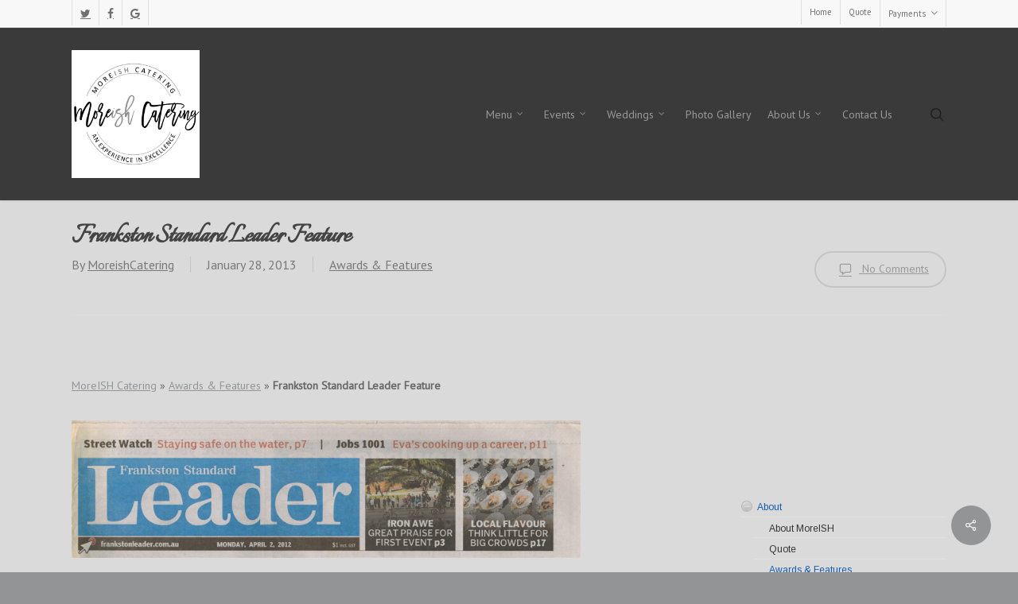

--- FILE ---
content_type: text/html; charset=UTF-8
request_url: https://www.moreishcatering.com.au/awards-a-features/frankston-leader-feature/
body_size: 16226
content:
<!doctype html>
<html lang="en-AU" class="no-js">
<head>
	<meta charset="UTF-8">
	<meta name="viewport" content="width=device-width, initial-scale=1, maximum-scale=1, user-scalable=0" /><link rel="shortcut icon" href="https://www.moreishcatering.com.au/wp-content/uploads/2015/05/favicon.ico" /><meta name='robots' content='index, follow, max-image-preview:large, max-snippet:-1, max-video-preview:-1' />

	<!-- This site is optimized with the Yoast SEO plugin v17.4 - https://yoast.com/wordpress/plugins/seo/ -->
	<title>Frankston Standard Leader Feature - MoreISH Catering | Weddings Corporate Canapes Mornington Peninsula Melbourne</title>
	<link rel="canonical" href="https://www.moreishcatering.com.au/awards-a-features/frankston-leader-feature/" />
	<meta property="og:locale" content="en_US" />
	<meta property="og:type" content="article" />
	<meta property="og:title" content="Frankston Standard Leader Feature - MoreISH Catering | Weddings Corporate Canapes Mornington Peninsula Melbourne" />
	<meta property="og:url" content="https://www.moreishcatering.com.au/awards-a-features/frankston-leader-feature/" />
	<meta property="og:site_name" content="MoreISH Catering | Weddings Corporate Canapes Mornington Peninsula Melbourne" />
	<meta property="article:published_time" content="2013-01-28T23:50:48+00:00" />
	<meta property="og:image" content="http://www.moreishcatering.com.au/wp-content/uploads/2013/01/CCE10122012_0005_cropped_smaller.jpg" />
	<meta name="twitter:card" content="summary" />
	<meta name="twitter:label1" content="Written by" />
	<meta name="twitter:data1" content="MoreishCatering" />
	<script type="application/ld+json" class="yoast-schema-graph">{"@context":"https://schema.org","@graph":[{"@type":"Organization","@id":"https://www.moreishcatering.com.au/#organization","name":"MoreISH Catering","url":"https://www.moreishcatering.com.au/","sameAs":[],"logo":{"@type":"ImageObject","@id":"https://www.moreishcatering.com.au/#logo","inLanguage":"en-AU","url":"https://www.moreishcatering.com.au/wp-content/uploads/2019/06/LOGO-NEW-BLACK-BACKGROUND-jpg.jpg","contentUrl":"https://www.moreishcatering.com.au/wp-content/uploads/2019/06/LOGO-NEW-BLACK-BACKGROUND-jpg.jpg","width":1080,"height":1080,"caption":"MoreISH Catering"},"image":{"@id":"https://www.moreishcatering.com.au/#logo"}},{"@type":"WebSite","@id":"https://www.moreishcatering.com.au/#website","url":"https://www.moreishcatering.com.au/","name":"MoreISH Catering | Weddings Corporate Canapes Mornington Peninsula Melbourne","description":"","publisher":{"@id":"https://www.moreishcatering.com.au/#organization"},"potentialAction":[{"@type":"SearchAction","target":{"@type":"EntryPoint","urlTemplate":"https://www.moreishcatering.com.au/?s={search_term_string}"},"query-input":"required name=search_term_string"}],"inLanguage":"en-AU"},{"@type":"ImageObject","@id":"https://www.moreishcatering.com.au/awards-a-features/frankston-leader-feature/#primaryimage","inLanguage":"en-AU","url":"http://www.moreishcatering.com.au/wp-content/uploads/2013/01/CCE10122012_0005_cropped_smaller.jpg","contentUrl":"http://www.moreishcatering.com.au/wp-content/uploads/2013/01/CCE10122012_0005_cropped_smaller.jpg"},{"@type":"WebPage","@id":"https://www.moreishcatering.com.au/awards-a-features/frankston-leader-feature/#webpage","url":"https://www.moreishcatering.com.au/awards-a-features/frankston-leader-feature/","name":"Frankston Standard Leader Feature - MoreISH Catering | Weddings Corporate Canapes Mornington Peninsula Melbourne","isPartOf":{"@id":"https://www.moreishcatering.com.au/#website"},"primaryImageOfPage":{"@id":"https://www.moreishcatering.com.au/awards-a-features/frankston-leader-feature/#primaryimage"},"datePublished":"2013-01-28T23:50:48+00:00","dateModified":"2013-01-28T23:50:48+00:00","breadcrumb":{"@id":"https://www.moreishcatering.com.au/awards-a-features/frankston-leader-feature/#breadcrumb"},"inLanguage":"en-AU","potentialAction":[{"@type":"ReadAction","target":["https://www.moreishcatering.com.au/awards-a-features/frankston-leader-feature/"]}]},{"@type":"BreadcrumbList","@id":"https://www.moreishcatering.com.au/awards-a-features/frankston-leader-feature/#breadcrumb","itemListElement":[{"@type":"ListItem","position":1,"name":"MoreISH Catering","item":"https://www.moreishcatering.com.au/"},{"@type":"ListItem","position":2,"name":"Awards &amp; Features","item":"https://www.moreishcatering.com.au/awards-a-features/"},{"@type":"ListItem","position":3,"name":"Frankston Standard Leader Feature"}]},{"@type":"Article","@id":"https://www.moreishcatering.com.au/awards-a-features/frankston-leader-feature/#article","isPartOf":{"@id":"https://www.moreishcatering.com.au/awards-a-features/frankston-leader-feature/#webpage"},"author":{"@id":"https://www.moreishcatering.com.au/#/schema/person/aa993ba0f99071ba8ce8889643968186"},"headline":"Frankston Standard Leader Feature","datePublished":"2013-01-28T23:50:48+00:00","dateModified":"2013-01-28T23:50:48+00:00","mainEntityOfPage":{"@id":"https://www.moreishcatering.com.au/awards-a-features/frankston-leader-feature/#webpage"},"wordCount":4,"commentCount":0,"publisher":{"@id":"https://www.moreishcatering.com.au/#organization"},"image":{"@id":"https://www.moreishcatering.com.au/awards-a-features/frankston-leader-feature/#primaryimage"},"thumbnailUrl":"http://www.moreishcatering.com.au/wp-content/uploads/2013/01/CCE10122012_0005_cropped_smaller.jpg","articleSection":["Awards &amp; Features"],"inLanguage":"en-AU","potentialAction":[{"@type":"CommentAction","name":"Comment","target":["https://www.moreishcatering.com.au/awards-a-features/frankston-leader-feature/#respond"]}]},{"@type":"Person","@id":"https://www.moreishcatering.com.au/#/schema/person/aa993ba0f99071ba8ce8889643968186","name":"MoreishCatering","image":{"@type":"ImageObject","@id":"https://www.moreishcatering.com.au/#personlogo","inLanguage":"en-AU","url":"https://secure.gravatar.com/avatar/2e9b7217c3c249de4a4de0056b083470?s=96&d=mm&r=g","contentUrl":"https://secure.gravatar.com/avatar/2e9b7217c3c249de4a4de0056b083470?s=96&d=mm&r=g","caption":"MoreishCatering"},"url":"https://www.moreishcatering.com.au/author/moreishcatering/"}]}</script>
	<!-- / Yoast SEO plugin. -->


<link rel='dns-prefetch' href='//maps.googleapis.com' />
<link rel='dns-prefetch' href='//fonts.googleapis.com' />
<link rel='dns-prefetch' href='//s.w.org' />
<link rel="alternate" type="application/rss+xml" title="MoreISH Catering | Weddings Corporate Canapes Mornington Peninsula Melbourne &raquo; Feed" href="https://www.moreishcatering.com.au/feed/" />
<link rel="alternate" type="application/rss+xml" title="MoreISH Catering | Weddings Corporate Canapes Mornington Peninsula Melbourne &raquo; Comments Feed" href="https://www.moreishcatering.com.au/comments/feed/" />
<link rel="alternate" type="application/rss+xml" title="MoreISH Catering | Weddings Corporate Canapes Mornington Peninsula Melbourne &raquo; Frankston Standard Leader Feature Comments Feed" href="https://www.moreishcatering.com.au/awards-a-features/frankston-leader-feature/feed/" />
		<script type="text/javascript">
			window._wpemojiSettings = {"baseUrl":"https:\/\/s.w.org\/images\/core\/emoji\/13.1.0\/72x72\/","ext":".png","svgUrl":"https:\/\/s.w.org\/images\/core\/emoji\/13.1.0\/svg\/","svgExt":".svg","source":{"concatemoji":"https:\/\/www.moreishcatering.com.au\/wp-includes\/js\/wp-emoji-release.min.js?ver=5.8.12"}};
			!function(e,a,t){var n,r,o,i=a.createElement("canvas"),p=i.getContext&&i.getContext("2d");function s(e,t){var a=String.fromCharCode;p.clearRect(0,0,i.width,i.height),p.fillText(a.apply(this,e),0,0);e=i.toDataURL();return p.clearRect(0,0,i.width,i.height),p.fillText(a.apply(this,t),0,0),e===i.toDataURL()}function c(e){var t=a.createElement("script");t.src=e,t.defer=t.type="text/javascript",a.getElementsByTagName("head")[0].appendChild(t)}for(o=Array("flag","emoji"),t.supports={everything:!0,everythingExceptFlag:!0},r=0;r<o.length;r++)t.supports[o[r]]=function(e){if(!p||!p.fillText)return!1;switch(p.textBaseline="top",p.font="600 32px Arial",e){case"flag":return s([127987,65039,8205,9895,65039],[127987,65039,8203,9895,65039])?!1:!s([55356,56826,55356,56819],[55356,56826,8203,55356,56819])&&!s([55356,57332,56128,56423,56128,56418,56128,56421,56128,56430,56128,56423,56128,56447],[55356,57332,8203,56128,56423,8203,56128,56418,8203,56128,56421,8203,56128,56430,8203,56128,56423,8203,56128,56447]);case"emoji":return!s([10084,65039,8205,55357,56613],[10084,65039,8203,55357,56613])}return!1}(o[r]),t.supports.everything=t.supports.everything&&t.supports[o[r]],"flag"!==o[r]&&(t.supports.everythingExceptFlag=t.supports.everythingExceptFlag&&t.supports[o[r]]);t.supports.everythingExceptFlag=t.supports.everythingExceptFlag&&!t.supports.flag,t.DOMReady=!1,t.readyCallback=function(){t.DOMReady=!0},t.supports.everything||(n=function(){t.readyCallback()},a.addEventListener?(a.addEventListener("DOMContentLoaded",n,!1),e.addEventListener("load",n,!1)):(e.attachEvent("onload",n),a.attachEvent("onreadystatechange",function(){"complete"===a.readyState&&t.readyCallback()})),(n=t.source||{}).concatemoji?c(n.concatemoji):n.wpemoji&&n.twemoji&&(c(n.twemoji),c(n.wpemoji)))}(window,document,window._wpemojiSettings);
		</script>
		<style type="text/css">
img.wp-smiley,
img.emoji {
	display: inline !important;
	border: none !important;
	box-shadow: none !important;
	height: 1em !important;
	width: 1em !important;
	margin: 0 .07em !important;
	vertical-align: -0.1em !important;
	background: none !important;
	padding: 0 !important;
}
</style>
	<link rel='stylesheet' id='wp-block-library-css'  href='https://www.moreishcatering.com.au/wp-includes/css/dist/block-library/style.min.css?ver=5.8.12' type='text/css' media='all' />
<style id='wppb-edit-profile-style-inline-css' type='text/css'>


</style>
<style id='wppb-login-style-inline-css' type='text/css'>


</style>
<style id='wppb-recover-password-style-inline-css' type='text/css'>


</style>
<style id='wppb-register-style-inline-css' type='text/css'>


</style>
<link rel='stylesheet' id='wc-blocks-vendors-style-css'  href='https://www.moreishcatering.com.au/wp-content/plugins/woocommerce/packages/woocommerce-blocks/build/wc-blocks-vendors-style.css?ver=8.9.4' type='text/css' media='all' />
<link rel='stylesheet' id='wc-blocks-style-css'  href='https://www.moreishcatering.com.au/wp-content/plugins/woocommerce/packages/woocommerce-blocks/build/wc-blocks-style.css?ver=8.9.4' type='text/css' media='all' />
<link rel='stylesheet' id='contact-form-7-css'  href='https://www.moreishcatering.com.au/wp-content/plugins/contact-form-7/includes/css/styles.css?ver=5.5.2' type='text/css' media='all' />
<link rel='stylesheet' id='salient-social-css'  href='https://www.moreishcatering.com.au/wp-content/plugins/salient-social/css/style.css?ver=1.2' type='text/css' media='all' />
<style id='salient-social-inline-css' type='text/css'>

  .sharing-default-minimal .nectar-love.loved,
  body .nectar-social[data-color-override="override"].fixed > a:before, 
  body .nectar-social[data-color-override="override"].fixed .nectar-social-inner a,
  .sharing-default-minimal .nectar-social[data-color-override="override"] .nectar-social-inner a:hover {
    background-color: #939496;
  }
  .nectar-social.hover .nectar-love.loved,
  .nectar-social.hover > .nectar-love-button a:hover,
  .nectar-social[data-color-override="override"].hover > div a:hover,
  #single-below-header .nectar-social[data-color-override="override"].hover > div a:hover,
  .nectar-social[data-color-override="override"].hover .share-btn:hover,
  .sharing-default-minimal .nectar-social[data-color-override="override"] .nectar-social-inner a {
    border-color: #939496;
  }
  #single-below-header .nectar-social.hover .nectar-love.loved i,
  #single-below-header .nectar-social.hover[data-color-override="override"] a:hover,
  #single-below-header .nectar-social.hover[data-color-override="override"] a:hover i,
  #single-below-header .nectar-social.hover .nectar-love-button a:hover i,
  .nectar-love:hover i,
  .hover .nectar-love:hover .total_loves,
  .nectar-love.loved i,
  .nectar-social.hover .nectar-love.loved .total_loves,
  .nectar-social.hover .share-btn:hover, 
  .nectar-social[data-color-override="override"].hover .nectar-social-inner a:hover,
  .nectar-social[data-color-override="override"].hover > div:hover span,
  .sharing-default-minimal .nectar-social[data-color-override="override"] .nectar-social-inner a:not(:hover) i,
  .sharing-default-minimal .nectar-social[data-color-override="override"] .nectar-social-inner a:not(:hover) {
    color: #939496;
  }
</style>
<link rel='stylesheet' id='woocommerce-layout-css'  href='https://www.moreishcatering.com.au/wp-content/plugins/woocommerce/assets/css/woocommerce-layout.css?ver=7.2.3' type='text/css' media='all' />
<link rel='stylesheet' id='woocommerce-smallscreen-css'  href='https://www.moreishcatering.com.au/wp-content/plugins/woocommerce/assets/css/woocommerce-smallscreen.css?ver=7.2.3' type='text/css' media='only screen and (max-width: 768px)' />
<link rel='stylesheet' id='woocommerce-general-css'  href='https://www.moreishcatering.com.au/wp-content/plugins/woocommerce/assets/css/woocommerce.css?ver=7.2.3' type='text/css' media='all' />
<style id='woocommerce-inline-inline-css' type='text/css'>
.woocommerce form .form-row .required { visibility: visible; }
</style>
<link rel='stylesheet' id='wpgeo-css'  href='https://www.moreishcatering.com.au/wp-content/plugins/wp-geo/css/wp-geo.css?ver=3.5.1' type='text/css' media='all' />
<link rel='stylesheet' id='font-awesome-css'  href='https://www.moreishcatering.com.au/wp-content/themes/salient/css/font-awesome-legacy.min.css?ver=4.7.1' type='text/css' media='all' />
<link rel='stylesheet' id='parent-style-css'  href='https://www.moreishcatering.com.au/wp-content/themes/salient/style.css?ver=5.8.12' type='text/css' media='all' />
<link rel='stylesheet' id='salient-grid-system-css'  href='https://www.moreishcatering.com.au/wp-content/themes/salient/css/grid-system.css?ver=13.0.7' type='text/css' media='all' />
<link rel='stylesheet' id='main-styles-css'  href='https://www.moreishcatering.com.au/wp-content/themes/salient/css/style.css?ver=13.0.7' type='text/css' media='all' />
<link rel='stylesheet' id='nectar-header-secondary-nav-css'  href='https://www.moreishcatering.com.au/wp-content/themes/salient/css/header/header-secondary-nav.css?ver=13.0.7' type='text/css' media='all' />
<link rel='stylesheet' id='nectar-single-styles-css'  href='https://www.moreishcatering.com.au/wp-content/themes/salient/css/single.css?ver=13.0.7' type='text/css' media='all' />
<link rel='stylesheet' id='nectar_default_font_open_sans-css'  href='https://fonts.googleapis.com/css?family=Open+Sans%3A300%2C400%2C600%2C700&subset=latin%2Clatin-ext' type='text/css' media='all' />
<link rel='stylesheet' id='responsive-css'  href='https://www.moreishcatering.com.au/wp-content/themes/salient/css/responsive.css?ver=13.0.7' type='text/css' media='all' />
<link rel='stylesheet' id='nectar-product-style-classic-css'  href='https://www.moreishcatering.com.au/wp-content/themes/salient/css/third-party/woocommerce/product-style-classic.css?ver=13.0.7' type='text/css' media='all' />
<link rel='stylesheet' id='woocommerce-css'  href='https://www.moreishcatering.com.au/wp-content/themes/salient/css/woocommerce.css?ver=13.0.7' type='text/css' media='all' />
<link rel='stylesheet' id='skin-original-css'  href='https://www.moreishcatering.com.au/wp-content/themes/salient/css/skin-original.css?ver=13.0.7' type='text/css' media='all' />
<link rel='stylesheet' id='salient-wp-menu-dynamic-css'  href='https://www.moreishcatering.com.au/wp-content/uploads/salient/menu-dynamic.css?ver=81127' type='text/css' media='all' />
<link rel='stylesheet' id='jquery-ui-css'  href='https://www.moreishcatering.com.au/wp-content/plugins/zpr-zeumic-products-database/zsc/vendor/jquery-ui/jquery-ui.min.css?ver=11.0.2' type='text/css' media='all' />
<link rel='stylesheet' id='jsgrid-css'  href='https://www.moreishcatering.com.au/wp-content/plugins/zpr-zeumic-products-database/zsc/vendor/jsgrid/jsgrid.min.css?ver=11.0.2' type='text/css' media='all' />
<link rel='stylesheet' id='jsgrid-theme-css'  href='https://www.moreishcatering.com.au/wp-content/plugins/zpr-zeumic-products-database/zsc/vendor/jsgrid/jsgrid-theme.min.css?ver=11.0.2' type='text/css' media='all' />
<link rel='stylesheet' id='select2-css'  href='https://www.moreishcatering.com.au/wp-content/plugins/woocommerce/assets/css/select2.css?ver=7.2.3' type='text/css' media='all' />
<link rel='stylesheet' id='zsc-css'  href='https://www.moreishcatering.com.au/wp-content/plugins/zpr-zeumic-products-database/zsc/css/style.css?ver=11.0.2' type='text/css' media='all' />
<link rel='stylesheet' id='zwm-css'  href='https://www.moreishcatering.com.au/wp-content/plugins/zwm-zeumic-work-management/css/style.css?ver=1.11.18' type='text/css' media='all' />
<link rel='stylesheet' id='zpr-css'  href='https://www.moreishcatering.com.au/wp-content/plugins/zpr-zeumic-products-database/css/style.css?ver=1.8.1' type='text/css' media='all' />
<link rel='stylesheet' id='ztr-css'  href='https://www.moreishcatering.com.au/wp-content/plugins/ztr-zeumic-work-timer/css/style.css?ver=1.9.7' type='text/css' media='all' />
<link rel='stylesheet' id='zwm_pro-css'  href='https://www.moreishcatering.com.au/wp-content/plugins/zwm-zeumic-work-management-pro/css/style.css?ver=1.11.14' type='text/css' media='all' />
<link rel='stylesheet' id='zpr_pro-css'  href='https://www.moreishcatering.com.au/wp-content/plugins/zpr-zeumic-products-database-pro/css/style.css?ver=1.8' type='text/css' media='all' />
<link rel='stylesheet' id='dynamic-css-css'  href='https://www.moreishcatering.com.au/wp-content/themes/salient/css/salient-dynamic-styles.css?ver=28128' type='text/css' media='all' />
<style id='dynamic-css-inline-css' type='text/css'>
@media only screen and (min-width:1000px){body #ajax-content-wrap.no-scroll{min-height:calc(100vh - 251px);height:calc(100vh - 251px)!important;}}@media only screen and (min-width:1000px){#page-header-wrap.fullscreen-header,#page-header-wrap.fullscreen-header #page-header-bg,html:not(.nectar-box-roll-loaded) .nectar-box-roll > #page-header-bg.fullscreen-header,.nectar_fullscreen_zoom_recent_projects,#nectar_fullscreen_rows:not(.afterLoaded) > div{height:calc(100vh - 250px);}.wpb_row.vc_row-o-full-height.top-level,.wpb_row.vc_row-o-full-height.top-level > .col.span_12{min-height:calc(100vh - 250px);}html:not(.nectar-box-roll-loaded) .nectar-box-roll > #page-header-bg.fullscreen-header{top:251px;}.nectar-slider-wrap[data-fullscreen="true"]:not(.loaded),.nectar-slider-wrap[data-fullscreen="true"]:not(.loaded) .swiper-container{height:calc(100vh - 249px)!important;}.admin-bar .nectar-slider-wrap[data-fullscreen="true"]:not(.loaded),.admin-bar .nectar-slider-wrap[data-fullscreen="true"]:not(.loaded) .swiper-container{height:calc(100vh - 249px - 32px)!important;}}.post-type-archive-product.woocommerce .container-wrap,.tax-product_cat.woocommerce .container-wrap{background-color:#f6f6f6;}.woocommerce.single-product #single-meta{position:relative!important;top:0!important;margin:0;left:8px;height:auto;}.woocommerce.single-product #single-meta:after{display:block;content:" ";clear:both;height:1px;}.woocommerce ul.products li.product.material,.woocommerce-page ul.products li.product.material{background-color:#ffffff;}.woocommerce ul.products li.product.minimal .product-wrap,.woocommerce ul.products li.product.minimal .background-color-expand,.woocommerce-page ul.products li.product.minimal .product-wrap,.woocommerce-page ul.products li.product.minimal .background-color-expand{background-color:#ffffff;}.screen-reader-text,.nectar-skip-to-content:not(:focus){border:0;clip:rect(1px,1px,1px,1px);clip-path:inset(50%);height:1px;margin:-1px;overflow:hidden;padding:0;position:absolute!important;width:1px;word-wrap:normal!important;}
#copyright .container .span_5 {
    width:81%;
}

#copyright .container .col_last {
    width:17%;
}

.main-content article table td {
    text-align:left;
}

.wpb_text_column p {
    padding-bottom:0px;
}

body .wpb_text_column table h2:last-child {
    margin-bottom:0px;
}

a {
    text-decoration: underline;
    color: #F0F8FF;
}

/*Custom table classes for borderless and mid-vertically-aligned tables*/
table.noborder {
    border: none !important;
}
table.noborder td {
    border-style: none none none none !important;
}
table.vertical-middle td {
    vertical-align: middle;
}

/*Change header and body colour*/
body #header-outer {
    background-color:#3A3A3A;
}
body #ajax-content-wrap .container-wrap {
    background-color:#DADADA;
}


.container-wrap, .project-title {
	padding-top: 25px;
	
}


#breadcrumbs {
padding-top:40px;
}

.light h1, .light h2{font-weight: bold!important;}
.dark h1, .dark h2{font-weight: bold!important;}
h1{font-weight: bold!important;}


#page-header-bg .span_6 h1 {
  		font-size:45 px!important;
  		line-height: 5%px!important;
  		background-color: black!important;
  		opacity: 0.5;
  		color: #ffffff!important;
  		width: 50%!important;
  		padding: 20px!important;
  		opacity: 0.5!important;
  		padding:0px!important;
  	}
  	
 
  	
body .nectar-slider-wrap[data-full-width="true"] 
.swiper-slide .content h2, body .nectar-slider-wrap[data-full-width="boxed-full-width"] 
.swiper-slide .content h2, body .full-width-content .vc_span12 
.swiper-slide .content h2{font-weight:bold!important;background-color: black;opacity: 0.5!important;color:#ffffff;width:650px;padding:0px;}
</style>
<link rel='stylesheet' id='salient-child-style-css'  href='https://www.moreishcatering.com.au/wp-content/themes/salient-child/style.css?ver=13.0.7' type='text/css' media='all' />
<link rel='stylesheet' id='redux-google-fonts-salient_redux-css'  href='https://fonts.googleapis.com/css?family=PT+Sans%7CItalianno%3A400&ver=1635176142' type='text/css' media='all' />
<link rel='stylesheet' id='wppb_stylesheet-css'  href='https://www.moreishcatering.com.au/wp-content/plugins/profile-builder/assets/css/style-front-end.css?ver=3.15.2' type='text/css' media='all' />
<script type='text/javascript' src='https://www.moreishcatering.com.au/wp-includes/js/jquery/jquery.min.js?ver=3.6.0' id='jquery-core-js'></script>
<script type='text/javascript' src='https://www.moreishcatering.com.au/wp-includes/js/jquery/jquery-migrate.min.js?ver=3.3.2' id='jquery-migrate-js'></script>
<script type='text/javascript' src='https://www.moreishcatering.com.au/wp-content/plugins/woocommerce/assets/js/jquery-blockui/jquery.blockUI.min.js?ver=2.7.0-wc.7.2.3' id='jquery-blockui-js'></script>
<script type='text/javascript' id='wc-add-to-cart-js-extra'>
/* <![CDATA[ */
var wc_add_to_cart_params = {"ajax_url":"\/wp-admin\/admin-ajax.php","wc_ajax_url":"\/?wc-ajax=%%endpoint%%","i18n_view_cart":"View cart","cart_url":"https:\/\/www.moreishcatering.com.au\/basket\/","is_cart":"","cart_redirect_after_add":"no"};
/* ]]> */
</script>
<script type='text/javascript' src='https://www.moreishcatering.com.au/wp-content/plugins/woocommerce/assets/js/frontend/add-to-cart.min.js?ver=7.2.3' id='wc-add-to-cart-js'></script>
<script type='text/javascript' src='https://www.moreishcatering.com.au/wp-content/plugins/wp-geo/js/tooltip.js?ver=3.5.1' id='wpgeo_tooltip-js'></script>
<script type='text/javascript' src='https://www.moreishcatering.com.au/wp-content/plugins/wp-geo/js/wp-geo.v3.js?ver=3.5.1' id='wpgeo-js'></script>
<script type='text/javascript' src='//maps.googleapis.com/maps/api/js?language=en-AU&key=AIzaSyDFkBf_AQPCiWvmeOjm3PLh92FOB0QOrm8&ver=3.5.1' id='googlemaps3-js'></script>
<script type='text/javascript' src='https://www.moreishcatering.com.au/wp-content/plugins/js_composer_salient/assets/js/vendors/woocommerce-add-to-cart.js?ver=6.7' id='vc_woocommerce-add-to-cart-js-js'></script>
<link rel="https://api.w.org/" href="https://www.moreishcatering.com.au/wp-json/" /><link rel="alternate" type="application/json" href="https://www.moreishcatering.com.au/wp-json/wp/v2/posts/193" /><link rel="EditURI" type="application/rsd+xml" title="RSD" href="https://www.moreishcatering.com.au/xmlrpc.php?rsd" />
<link rel="wlwmanifest" type="application/wlwmanifest+xml" href="https://www.moreishcatering.com.au/wp-includes/wlwmanifest.xml" /> 
<meta name="generator" content="WordPress 5.8.12" />
<meta name="generator" content="WooCommerce 7.2.3" />
<link rel='shortlink' href='https://www.moreishcatering.com.au/?p=193' />
<link rel="alternate" type="application/json+oembed" href="https://www.moreishcatering.com.au/wp-json/oembed/1.0/embed?url=https%3A%2F%2Fwww.moreishcatering.com.au%2Fawards-a-features%2Ffrankston-leader-feature%2F" />
<link rel="alternate" type="text/xml+oembed" href="https://www.moreishcatering.com.au/wp-json/oembed/1.0/embed?url=https%3A%2F%2Fwww.moreishcatering.com.au%2Fawards-a-features%2Ffrankston-leader-feature%2F&#038;format=xml" />

			<script type="text/javascript">
			//<![CDATA[

			// WP Geo default settings
			var wpgeo_w = '100%';
			var wpgeo_h = '300px';
			var wpgeo_type = 'G_NORMAL_MAP';
			var wpgeo_zoom = 8;
			var wpgeo_controls = 'GLargeMapControl3D';
			var wpgeo_controltypes = 'G_NORMAL_MAP,G_SATELLITE_MAP,G_HYBRID_MAP,G_PHYSICAL_MAP';
			var wpgeo_scale = 'N';
			var wpgeo_overview = 'N';

			//]]>
			</script>
			
			<script type="text/javascript">
			//<![CDATA[
			// ----- WP Geo Marker Icons -----
			var wpgeo_icon_large = wpgeo_createIcon(20, 34, 10, 34, 'https://www.moreishcatering.com.au/wp-content/uploads/wp-geo/markers/large-marker.png', 'https://www.moreishcatering.com.au/wp-content/uploads/wp-geo/markers/large-marker-shadow.png');var wpgeo_icon_small = wpgeo_createIcon(10, 17, 5, 17, 'https://www.moreishcatering.com.au/wp-content/uploads/wp-geo/markers/small-marker.png', 'https://www.moreishcatering.com.au/wp-content/uploads/wp-geo/markers/small-marker-shadow.png');var wpgeo_icon_dot = wpgeo_createIcon(8, 8, 3, 6, 'https://www.moreishcatering.com.au/wp-content/uploads/wp-geo/markers/dot-marker.png', 'https://www.moreishcatering.com.au/wp-content/uploads/wp-geo/markers/dot-marker-shadow.png');
			//]]>
			</script>
			<script type="text/javascript"> var root = document.getElementsByTagName( "html" )[0]; root.setAttribute( "class", "js" ); </script><script>
  (function(i,s,o,g,r,a,m){i['GoogleAnalyticsObject']=r;i[r]=i[r]||function(){
  (i[r].q=i[r].q||[]).push(arguments)},i[r].l=1*new Date();a=s.createElement(o),
  m=s.getElementsByTagName(o)[0];a.async=1;a.src=g;m.parentNode.insertBefore(a,m)
  })(window,document,'script','https://www.google-analytics.com/analytics.js','ga');

  ga('create', 'UA-25754453-1', 'auto');
  ga('send', 'pageview');

</script>	<noscript><style>.woocommerce-product-gallery{ opacity: 1 !important; }</style></noscript>
	<meta name="generator" content="Powered by WPBakery Page Builder - drag and drop page builder for WordPress."/>
<noscript><style> .wpb_animate_when_almost_visible { opacity: 1; }</style></noscript><link rel="stylesheet" href="https://fonts.googleapis.com/css?family=Arimo:400|Quattrocento+Sans:400&subset=latin" type="text/css" /><link rel="stylesheet" href="https://www.moreishcatering.com.au/wp-content/cache/css/static/c156dbbb76f7351272e0652bc1e98050.css" type="text/css" /><script type="text/javascript">
(function (w, d, u) {
    if(w.njQuery === u){
        w.bindNextendQ = [];
    
        function pushToReady(x) {
            w.bindNextendQ.push([alias.handler,"ready", x]);
        }
        
        function pushToLoad(x) {
            w.bindNextendQ.push([alias.handler,"load", x]);
        }

        var alias = {
            handler: w,
            ready: pushToReady,
            load: pushToLoad
        }

        w.njQuery = function (handler) {
            alias.handler = handler;
            return alias;
        }
    }
})(window, document);
              </script></head><body class="post-template-default single single-post postid-193 single-format-standard theme-salient woocommerce-no-js original wpb-js-composer js-comp-ver-6.7 vc_responsive" data-footer-reveal="false" data-footer-reveal-shadow="none" data-header-format="default" data-body-border="off" data-boxed-style="" data-header-breakpoint="1000" data-dropdown-style="minimal" data-cae="easeOutCubic" data-cad="650" data-megamenu-width="contained" data-aie="none" data-ls="magnific" data-apte="standard" data-hhun="0" data-fancy-form-rcs="default" data-form-style="default" data-form-submit="default" data-is="minimal" data-button-style="default" data-user-account-button="false" data-flex-cols="true" data-col-gap="default" data-header-inherit-rc="false" data-header-search="true" data-animated-anchors="true" data-ajax-transitions="false" data-full-width-header="false" data-slide-out-widget-area="true" data-slide-out-widget-area-style="slide-out-from-right" data-user-set-ocm="off" data-loading-animation="none" data-bg-header="false" data-responsive="1" data-ext-responsive="true" data-ext-padding="90" data-header-resize="1" data-header-color="light" data-transparent-header="false" data-cart="false" data-remove-m-parallax="" data-remove-m-video-bgs="" data-m-animate="0" data-force-header-trans-color="light" data-smooth-scrolling="0" data-permanent-transparent="false" >
	
	<script type="text/javascript">
	 (function(window, document) {

		 if(navigator.userAgent.match(/(Android|iPod|iPhone|iPad|BlackBerry|IEMobile|Opera Mini)/)) {
			 document.body.className += " using-mobile-browser ";
		 }

		 if( !("ontouchstart" in window) ) {

			 var body = document.querySelector("body");
			 var winW = window.innerWidth;
			 var bodyW = body.clientWidth;

			 if (winW > bodyW + 4) {
				 body.setAttribute("style", "--scroll-bar-w: " + (winW - bodyW - 4) + "px");
			 } else {
				 body.setAttribute("style", "--scroll-bar-w: 0px");
			 }
		 }

	 })(window, document);
   </script><a href="#ajax-content-wrap" class="nectar-skip-to-content">Skip to main content</a>	
	<div id="header-space"  data-header-mobile-fixed='1'></div> 
	
		<div id="header-outer" data-has-menu="true" data-has-buttons="yes" data-header-button_style="default" data-using-pr-menu="false" data-mobile-fixed="1" data-ptnm="false" data-lhe="default" data-user-set-bg="#ffffff" data-format="default" data-permanent-transparent="false" data-megamenu-rt="0" data-remove-fixed="0" data-header-resize="1" data-cart="false" data-transparency-option="0" data-box-shadow="small" data-shrink-num="90" data-using-secondary="1" data-using-logo="1" data-logo-height="161" data-m-logo-height="24" data-padding="28" data-full-width="false" data-condense="false" >
			
	<div id="header-secondary-outer" class="default" data-mobile="default" data-remove-fixed="0" data-lhe="default" data-secondary-text="false" data-full-width="false" data-mobile-fixed="1" data-permanent-transparent="false" >
		<div class="container">
			<nav>
				<ul id="social"><li><a target="_blank" href=""><span class="screen-reader-text">twitter</span><i class="fa fa-twitter" aria-hidden="true"></i> </a></li><li><a target="_blank" href="https://www.facebook.com/moreishcatering"><span class="screen-reader-text">facebook</span><i class="fa fa-facebook" aria-hidden="true"></i> </a></li><li><a target="_blank" href="https://plus.google.com/113197973482230394393/about"><span class="screen-reader-text">google-plus</span><i class="fa fa-google" aria-hidden="true"></i> </a></li></ul>					<ul class="sf-menu">
						<li id="menu-item-268" class="menu-item menu-item-type-custom menu-item-object-custom menu-item-home nectar-regular-menu-item menu-item-268"><a href="https://www.moreishcatering.com.au/"><span class="menu-title-text">Home</span></a></li>
<li id="menu-item-324" class="menu-item menu-item-type-post_type menu-item-object-post nectar-regular-menu-item menu-item-324"><a href="https://www.moreishcatering.com.au/about/moreish-quote/"><span class="menu-title-text">Quote</span></a></li>
<li id="menu-item-353" class="menu-item menu-item-type-post_type menu-item-object-post menu-item-has-children nectar-regular-menu-item sf-with-ul menu-item-353"><a href="https://www.moreishcatering.com.au/payment-options/payments/"><span class="menu-title-text">Payments</span><span class="sf-sub-indicator"><i class="fa fa-angle-down icon-in-menu" aria-hidden="true"></i></span></a>
<ul class="sub-menu">
	<li id="menu-item-352" class="menu-item menu-item-type-post_type menu-item-object-post nectar-regular-menu-item menu-item-352"><a href="https://www.moreishcatering.com.au/payment-options/direct-deposit/"><span class="menu-title-text">Direct Deposit</span></a></li>
	<li id="menu-item-351" class="menu-item menu-item-type-post_type menu-item-object-post nectar-regular-menu-item menu-item-351"><a href="https://www.moreishcatering.com.au/payment-options/credit-card/"><span class="menu-title-text">Credit Card</span></a></li>
	<li id="menu-item-349" class="menu-item menu-item-type-post_type menu-item-object-post nectar-regular-menu-item menu-item-349"><a href="https://www.moreishcatering.com.au/payment-options/cash/"><span class="menu-title-text">Cash</span></a></li>
	<li id="menu-item-350" class="menu-item menu-item-type-post_type menu-item-object-post nectar-regular-menu-item menu-item-350"><a href="https://www.moreishcatering.com.au/payment-options/cheque-money-order/"><span class="menu-title-text">Cheque / Money Order</span></a></li>
</ul>
</li>
					</ul>
									
			</nav>
		</div>
	</div>
	

<div id="search-outer" class="nectar">
	<div id="search">
		<div class="container">
			 <div id="search-box">
				 <div class="inner-wrap">
					 <div class="col span_12">
						  <form role="search" action="https://www.moreishcatering.com.au/" method="GET">
															<input type="text" name="s" id="s" value="Start Typing..." aria-label="Search" data-placeholder="Start Typing..." />
							
						
												</form>
					</div><!--/span_12-->
				</div><!--/inner-wrap-->
			 </div><!--/search-box-->
			 <div id="close"><a href="#"><span class="screen-reader-text">Close Search</span>
				<span class="icon-salient-x" aria-hidden="true"></span>				 </a></div>
		 </div><!--/container-->
	</div><!--/search-->
</div><!--/search-outer-->

<header id="top">
	<div class="container">
		<div class="row">
			<div class="col span_3">
								<a id="logo" href="https://www.moreishcatering.com.au" data-supplied-ml-starting-dark="false" data-supplied-ml-starting="false" data-supplied-ml="false" >
					<img class="stnd skip-lazy dark-version" width="1080" height="1080" alt="MoreISH Catering | Weddings Corporate Canapes Mornington Peninsula Melbourne" src="https://www.moreishcatering.com.au/wp-content/uploads/2019/06/LOGO-NEW-WHITE-BACKGROUND-jpg.jpg"  />				</a>
							</div><!--/span_3-->

			<div class="col span_9 col_last">
									<a class="mobile-search" href="#searchbox"><span class="nectar-icon icon-salient-search" aria-hidden="true"></span><span class="screen-reader-text">search</span></a>
																		<div class="slide-out-widget-area-toggle mobile-icon slide-out-from-right" data-custom-color="false" data-icon-animation="simple-transform">
						<div> <a href="#sidewidgetarea" aria-label="Navigation Menu" aria-expanded="false" class="closed">
							<span class="screen-reader-text">Menu</span><span aria-hidden="true"> <i class="lines-button x2"> <i class="lines"></i> </i> </span>
						</a></div>
					</div>
				
									<nav>
													<ul class="sf-menu">
								<li id="menu-item-2368" class="menu-item menu-item-type-post_type menu-item-object-page menu-item-has-children nectar-regular-menu-item sf-with-ul menu-item-2368"><a href="https://www.moreishcatering.com.au/moreish-menu/"><span class="menu-title-text">Menu</span><span class="sf-sub-indicator"><i class="fa fa-angle-down icon-in-menu" aria-hidden="true"></i></span></a>
<ul class="sub-menu">
	<li id="menu-item-2312" class="menu-item menu-item-type-post_type menu-item-object-page nectar-regular-menu-item menu-item-2312"><a href="https://www.moreishcatering.com.au/moreish-finger-food-canapes/"><span class="menu-title-text">MoreISH Finger Food (Canapes)</span></a></li>
	<li id="menu-item-2308" class="menu-item menu-item-type-post_type menu-item-object-page nectar-regular-menu-item menu-item-2308"><a href="https://www.moreishcatering.com.au/moreish-bowl-grazing-food/"><span class="menu-title-text">MoreISH Bowl / Grazing Food</span></a></li>
	<li id="menu-item-2306" class="menu-item menu-item-type-post_type menu-item-object-page nectar-regular-menu-item menu-item-2306"><a href="https://www.moreishcatering.com.au/moreish-platters-premium/"><span class="menu-title-text">MoreISH Platters Premium</span></a></li>
	<li id="menu-item-2305" class="menu-item menu-item-type-post_type menu-item-object-page nectar-regular-menu-item menu-item-2305"><a href="https://www.moreishcatering.com.au/moreish-platters-classic-2/"><span class="menu-title-text">MoreISH Platters Classic</span></a></li>
	<li id="menu-item-2307" class="menu-item menu-item-type-post_type menu-item-object-page nectar-regular-menu-item menu-item-2307"><a href="https://www.moreishcatering.com.au/moreish-la-carte-dining/"><span class="menu-title-text">MoreISH A La Carte Dining</span></a></li>
	<li id="menu-item-2311" class="menu-item menu-item-type-post_type menu-item-object-page nectar-regular-menu-item menu-item-2311"><a href="https://www.moreishcatering.com.au/moreish-gourmet-bbq/"><span class="menu-title-text">MoreISH Gourmet BBQ</span></a></li>
	<li id="menu-item-2310" class="menu-item menu-item-type-post_type menu-item-object-page nectar-regular-menu-item menu-item-2310"><a href="https://www.moreishcatering.com.au/moreish-high-tea-party/"><span class="menu-title-text">MoreISH High Tea Party</span></a></li>
	<li id="menu-item-2309" class="menu-item menu-item-type-post_type menu-item-object-page nectar-regular-menu-item menu-item-2309"><a href="https://www.moreishcatering.com.au/moreish-drop-off/"><span class="menu-title-text">MoreISH Drop Off</span></a></li>
</ul>
</li>
<li id="menu-item-1681" class="menu-item menu-item-type-post_type menu-item-object-product menu-item-has-children nectar-regular-menu-item sf-with-ul menu-item-1681"><a href="https://www.moreishcatering.com.au/catering/events/"><span class="menu-title-text">Events</span><span class="sf-sub-indicator"><i class="fa fa-angle-down icon-in-menu" aria-hidden="true"></i></span></a>
<ul class="sub-menu">
	<li id="menu-item-2402" class="menu-item menu-item-type-post_type menu-item-object-product nectar-regular-menu-item menu-item-2402"><a href="https://www.moreishcatering.com.au/catering/engagements/"><span class="menu-title-text">Engagements</span></a></li>
	<li id="menu-item-2401" class="menu-item menu-item-type-post_type menu-item-object-product nectar-regular-menu-item menu-item-2401"><a href="https://www.moreishcatering.com.au/catering/corporate/"><span class="menu-title-text">corporate</span></a></li>
	<li id="menu-item-2400" class="menu-item menu-item-type-post_type menu-item-object-product nectar-regular-menu-item menu-item-2400"><a href="https://www.moreishcatering.com.au/catering/birthdays/"><span class="menu-title-text">Birthdays</span></a></li>
	<li id="menu-item-2399" class="menu-item menu-item-type-post_type menu-item-object-product nectar-regular-menu-item menu-item-2399"><a href="https://www.moreishcatering.com.au/catering/private-events/"><span class="menu-title-text">Private Events</span></a></li>
</ul>
</li>
<li id="menu-item-1708" class="menu-item menu-item-type-post_type menu-item-object-product menu-item-has-children nectar-regular-menu-item sf-with-ul menu-item-1708"><a href="https://www.moreishcatering.com.au/catering/wedding-catering-food/"><span class="menu-title-text">Weddings</span><span class="sf-sub-indicator"><i class="fa fa-angle-down icon-in-menu" aria-hidden="true"></i></span></a>
<ul class="sub-menu">
	<li id="menu-item-2422" class="menu-item menu-item-type-post_type menu-item-object-product nectar-regular-menu-item menu-item-2422"><a href="https://www.moreishcatering.com.au/catering/wedding-finger-food/"><span class="menu-title-text">Finger Food</span></a></li>
	<li id="menu-item-2421" class="menu-item menu-item-type-post_type menu-item-object-product nectar-regular-menu-item menu-item-2421"><a href="https://www.moreishcatering.com.au/catering/wedding-bowl-grazing-food/"><span class="menu-title-text">Bowl /Grazing Food</span></a></li>
	<li id="menu-item-2420" class="menu-item menu-item-type-post_type menu-item-object-product nectar-regular-menu-item menu-item-2420"><a href="https://www.moreishcatering.com.au/catering/wedding-shared-platters-buffets-gourment-bbq/"><span class="menu-title-text">Shared platters, Buffets or Gourment BBQ</span></a></li>
	<li id="menu-item-2419" class="menu-item menu-item-type-post_type menu-item-object-product nectar-regular-menu-item menu-item-2419"><a href="https://www.moreishcatering.com.au/catering/wedding-la-carte/"><span class="menu-title-text">A La Carte</span></a></li>
</ul>
</li>
<li id="menu-item-2032" class="menu-item menu-item-type-post_type menu-item-object-page nectar-regular-menu-item menu-item-2032"><a href="https://www.moreishcatering.com.au/gallery/"><span class="menu-title-text">Photo Gallery</span></a></li>
<li id="menu-item-1242" class="menu-item menu-item-type-taxonomy menu-item-object-category menu-item-has-children nectar-regular-menu-item sf-with-ul menu-item-1242"><a href="https://www.moreishcatering.com.au/about/"><span class="menu-title-text">About Us</span><span class="sf-sub-indicator"><i class="fa fa-angle-down icon-in-menu" aria-hidden="true"></i></span></a>
<ul class="sub-menu">
	<li id="menu-item-1229" class="menu-item menu-item-type-taxonomy menu-item-object-category current-post-ancestor current-menu-parent current-post-parent nectar-regular-menu-item menu-item-1229"><a href="https://www.moreishcatering.com.au/awards-a-features/"><span class="menu-title-text">Awards &#038; Features</span></a></li>
	<li id="menu-item-1230" class="menu-item menu-item-type-taxonomy menu-item-object-category nectar-regular-menu-item menu-item-1230"><a href="https://www.moreishcatering.com.au/testimonials/"><span class="menu-title-text">Testimonials</span></a></li>
</ul>
</li>
<li id="menu-item-1228" class="menu-item menu-item-type-post_type menu-item-object-page nectar-regular-menu-item menu-item-1228"><a href="https://www.moreishcatering.com.au/contact-us/"><span class="menu-title-text">Contact Us</span></a></li>
							</ul>
													<ul class="buttons sf-menu" data-user-set-ocm="off">

								<li id="search-btn"><div><a href="#searchbox"><span class="icon-salient-search" aria-hidden="true"></span><span class="screen-reader-text">search</span></a></div> </li>
							</ul>
						
					</nav>

					
				</div><!--/span_9-->

				
			</div><!--/row-->
					</div><!--/container-->
	</header>		
	</div>
		<div id="ajax-content-wrap">


<div class="container-wrap" data-midnight="dark" data-remove-post-date="0" data-remove-post-author="0" data-remove-post-comment-number="0">
	<div class="container main-content">

		
	  <div class="row heading-title hentry" data-header-style="default">
		<div class="col span_12 section-title blog-title">
						  <h1 class="entry-title">Frankston Standard Leader Feature</h1>

						<div id="single-below-header" data-hide-on-mobile="false">
				<span class="meta-author vcard author"><span class="fn"><span class="author-leading">By</span> <a href="https://www.moreishcatering.com.au/author/moreishcatering/" title="Posts by MoreishCatering" rel="author">MoreishCatering</a></span></span><span class="meta-date date updated">January 28, 2013</span><span class="meta-category"><a href="https://www.moreishcatering.com.au/awards-a-features/">Awards &amp; Features</a></span>			</div><!--/single-below-header-->
					<div id="single-meta">

				<div class="meta-comment-count">
				  <a href="https://www.moreishcatering.com.au/awards-a-features/frankston-leader-feature/#respond"><i class="icon-default-style steadysets-icon-chat-3"></i> No Comments</a>
				</div>

					
			</div><!--/single-meta-->

					</div><!--/section-title-->
	  </div><!--/row-->

	
		<div class="row">

			<p id="breadcrumbs" class="yoast"><span><span><a href="https://www.moreishcatering.com.au/">MoreISH Catering</a> » <span><a href="https://www.moreishcatering.com.au/awards-a-features/">Awards &amp; Features</a> » <strong class="breadcrumb_last" aria-current="page">Frankston Standard Leader Feature</strong></span></span></span></p>
			<div class="post-area col  span_9">

			
<article id="post-193" class="post-193 post type-post status-publish format-standard category-awards-a-features">
  
  <div class="inner-wrap">

		<div class="post-content" data-hide-featured-media="0">
      
        <div class="content-inner"><p><img loading="lazy" class=" size-full wp-image-191" alt="CCE10122012_0005_cropped_smaller" height="173" width="640" src="https://www.moreishcatering.com.au/wp-content/uploads/2013/01/CCE10122012_0005_cropped_smaller.jpg" width="800" height="216" srcset="https://www.moreishcatering.com.au/wp-content/uploads/2013/01/CCE10122012_0005_cropped_smaller.jpg 800w, https://www.moreishcatering.com.au/wp-content/uploads/2013/01/CCE10122012_0005_cropped_smaller-300x81.jpg 300w" sizes="(max-width: 640px) 100vw, 640px" /><br /><img loading="lazy" class=" size-full wp-image-192" alt="CCE10122012_0006_smaller" height="444" width="640" src="https://www.moreishcatering.com.au/wp-content/uploads/2013/01/CCE10122012_0006_smaller.jpg" width="800" height="555" srcset="https://www.moreishcatering.com.au/wp-content/uploads/2013/01/CCE10122012_0006_smaller.jpg 800w, https://www.moreishcatering.com.au/wp-content/uploads/2013/01/CCE10122012_0006_smaller-300x208.jpg 300w" sizes="(max-width: 640px) 100vw, 640px" /></p>
<hr />
</div>        
      </div><!--/post-content-->
      
    </div><!--/inner-wrap-->
    
</article>
		</div><!--/post-area-->

			
				<div id="sidebar" data-nectar-ss="false" class="col span_3 col_last">
					<div id="text-6" class="widget widget_text">			<div class="textwidget"><div id="nextend-accordion-menu-unique8cb2236" class="noscript ">
  <div class="nextend-accordion-menu-inner ">
        <div class="nextend-accordion-menu-inner-container">
        </dl>
    </div>
  </div>
</div></div>
		</div><div id="text-7" class="widget widget_text">			<div class="textwidget"><div id="nextend-accordion-menu-unique1068c14" class="noscript ">
  <div class="nextend-accordion-menu-inner ">
        <div class="nextend-accordion-menu-inner-container">
        </dl>
    </div>
  </div>
</div></div>
		</div><div id="text-8" class="widget widget_text">			<div class="textwidget"><div id="nextend-accordion-menu-unique17d6331" class="noscript ">
  <div class="nextend-accordion-menu-inner ">
        <div class="nextend-accordion-menu-inner-container">
    <dl class="level1 ">
  <dt class="level1 nextend-nav-1047 parent opened  first last" data-menuid="1047">
    <span class="outer">
      <span class="inner">
        <a><span>About</span></a>      </span>
    </span>
  </dt>
  <dd class="level1 nextend-nav-1047 parent opened  first last">
  <dl class="level2 ">
  <dt class="level2 nextend-nav-367 notparent   first" data-menuid="367">
    <span class="outer">
      <span class="inner">
        <a  href="https://www.moreishcatering.com.au/about/about-moreish/"><span>About MoreISH</span></a>      </span>
    </span>
  </dt>
  <dd class="level2 nextend-nav-367 notparent   first">
  </dd>  <dt class="level2 nextend-nav-1049 notparent  " data-menuid="1049">
    <span class="outer">
      <span class="inner">
        <a  href="https://www.moreishcatering.com.au/about/moreish-quote/"><span>Quote</span></a>      </span>
    </span>
  </dt>
  <dd class="level2 nextend-nav-1049 notparent  ">
  </dd>  <dt class="level2 nextend-nav-368 notparent opened active" data-menuid="368">
    <span class="outer">
      <span class="inner">
        <a  href="https://www.moreishcatering.com.au/awards-a-features/"><span>Awards & Features</span></a>      </span>
    </span>
  </dt>
  <dd class="level2 nextend-nav-368 notparent opened active">
  </dd>  <dt class="level2 nextend-nav-369 notparent   last" data-menuid="369">
    <span class="outer">
      <span class="inner">
        <a  href="https://www.moreishcatering.com.au/testimonials/"><span>Testimonials</span></a>      </span>
    </span>
  </dt>
  <dd class="level2 nextend-nav-369 notparent   last">
  </dd></dl></dd>    </dl>
    </div>
  </div>
</div></div>
		</div><div id="text-9" class="widget widget_text">			<div class="textwidget"><div id="nextend-accordion-menu-uniqueb922841" class="noscript ">
  <div class="nextend-accordion-menu-inner ">
        <div class="nextend-accordion-menu-inner-container">
    <dl class="level1 ">
  <dt class="level1 nextend-nav-353 parent   first last" data-menuid="353">
    <span class="outer">
      <span class="inner">
        <a><span>Payments</span></a>      </span>
    </span>
  </dt>
  <dd class="level1 nextend-nav-353 parent   first last">
  <dl class="level2 ">
  <dt class="level2 nextend-nav-352 notparent   first" data-menuid="352">
    <span class="outer">
      <span class="inner">
        <a  href="https://www.moreishcatering.com.au/payment-options/direct-deposit/"><span>Direct Deposit</span></a>      </span>
    </span>
  </dt>
  <dd class="level2 nextend-nav-352 notparent   first">
  </dd>  <dt class="level2 nextend-nav-351 notparent  " data-menuid="351">
    <span class="outer">
      <span class="inner">
        <a  href="https://www.moreishcatering.com.au/payment-options/credit-card/"><span>Credit Card</span></a>      </span>
    </span>
  </dt>
  <dd class="level2 nextend-nav-351 notparent  ">
  </dd>  <dt class="level2 nextend-nav-349 notparent  " data-menuid="349">
    <span class="outer">
      <span class="inner">
        <a  href="https://www.moreishcatering.com.au/payment-options/cash/"><span>Cash</span></a>      </span>
    </span>
  </dt>
  <dd class="level2 nextend-nav-349 notparent  ">
  </dd>  <dt class="level2 nextend-nav-350 notparent   last" data-menuid="350">
    <span class="outer">
      <span class="inner">
        <a  href="https://www.moreishcatering.com.au/payment-options/cheque-money-order/"><span>Cheque / Money Order</span></a>      </span>
    </span>
  </dt>
  <dd class="level2 nextend-nav-350 notparent   last">
  </dd></dl></dd>    </dl>
    </div>
  </div>
</div></div>
		</div><div id="text-10" class="widget widget_text">			<div class="textwidget"><div id="nextend-accordion-menu-uniquef4dd722" class="noscript ">
  <div class="nextend-accordion-menu-inner ">
        <div class="nextend-accordion-menu-inner-container">
        </dl>
    </div>
  </div>
</div></div>
		</div>				</div><!--/sidebar-->

			
		</div><!--/row-->

		<div class="row">

			
			<div class="comments-section" data-author-bio="false">
				
<div class="comment-wrap " data-midnight="dark" data-comments-open="true">


			<!-- If comments are open, but there are no comments. -->

	 

	<div id="respond" class="comment-respond">
		<h3 id="reply-title" class="comment-reply-title">Leave a Reply <small><a rel="nofollow" id="cancel-comment-reply-link" href="/awards-a-features/frankston-leader-feature/#respond" style="display:none;">Cancel Reply</a></small></h3><form action="https://www.moreishcatering.com.au/wp-comments-post.php" method="post" id="commentform" class="comment-form"><div class="row"><div class="col span_12"><textarea id="comment" name="comment" cols="45" rows="8" aria-required="true"></textarea></div></div><div class="row"> <div class="col span_4"><label for="author">Name <span class="required">*</span></label> <input id="author" name="author" type="text" value="" size="30" /></div>
<div class="col span_4"><label for="email">Email <span class="required">*</span></label><input id="email" name="email" type="text" value="" size="30" /></div>
<div class="col span_4 col_last"><label for="url">Website</label><input id="url" name="url" type="text" value="" size="30" /></div></div>
<p class="comment-form-cookies-consent"><input id="wp-comment-cookies-consent" name="wp-comment-cookies-consent" type="checkbox" value="yes" /><label for="wp-comment-cookies-consent">Save my name, email, and website in this browser for the next time I comment.</label></p>
<p class="form-submit"><input name="submit" type="submit" id="submit" class="submit" value="Submit Comment" /> <input type='hidden' name='comment_post_ID' value='193' id='comment_post_ID' />
<input type='hidden' name='comment_parent' id='comment_parent' value='0' />
</p><p style="display: none;"><input type="hidden" id="akismet_comment_nonce" name="akismet_comment_nonce" value="64f031685f" /></p><p style="display: none !important;" class="akismet-fields-container" data-prefix="ak_"><label>&#916;<textarea name="ak_hp_textarea" cols="45" rows="8" maxlength="100"></textarea></label><input type="hidden" id="ak_js_1" name="ak_js" value="183"/><script>document.getElementById( "ak_js_1" ).setAttribute( "value", ( new Date() ).getTime() );</script></p></form>	</div><!-- #respond -->
	
</div>			</div>

		</div><!--/row-->

	</div><!--/container main-content-->
	</div><!--/container-wrap-->

<div class="nectar-social fixed" data-position="" data-rm-love="0" data-color-override="override"><a href="#"><i class="icon-default-style steadysets-icon-share"></i></a><div class="nectar-social-inner"><a class='facebook-share nectar-sharing' href='#' title='Share this'> <i class='fa fa-facebook'></i> <span class='social-text'>Share</span> </a><a class='twitter-share nectar-sharing' href='#' title='Tweet this'> <i class='fa fa-twitter'></i> <span class='social-text'>Tweet</span> </a><a class='linkedin-share nectar-sharing' href='#' title='Share this'> <i class='fa fa-linkedin'></i> <span class='social-text'>Share</span> </a><a class='pinterest-share nectar-sharing' href='#' title='Pin this'> <i class='fa fa-pinterest'></i> <span class='social-text'>Pin</span> </a></div></div>
<div id="footer-outer" data-midnight="light" data-cols="4" data-custom-color="true" data-disable-copyright="false" data-matching-section-color="false" data-copyright-line="false" data-using-bg-img="false" data-bg-img-overlay="0.8" data-full-width="false" data-using-widget-area="true" data-link-hover="default">
	
		
	<div id="footer-widgets" data-has-widgets="true" data-cols="4">
		
		<div class="container">
			
						
			<div class="row">
				
								
				<div class="col span_3">
					<div id="text-2" class="widget widget_text">			<div class="textwidget"><p><a href="https://www.moreishcatering.com.au/"><img src="https://www.moreishcatering.com.au/wp-content/uploads/2019/06/LOGO-NEW-WHITE-BACKGROUND-jpg.jpg" height="91" /></a></p>
<p>MoreISH Catering, market leaders, are a dynamic innovative catering company whose passion and focus is to create MoreISH food with a modern edge. Our creations ooze class, style and sophistication leaving you and your guests feeling full, amazed and in awe.</p></div>
		</div><div id="nav_menu-4" class="widget widget_nav_menu"><div class="menu-f-about-container"><ul id="menu-f-about" class="menu"><li id="menu-item-198" class="menu-item menu-item-type-post_type menu-item-object-post menu-item-198"><a href="https://www.moreishcatering.com.au/about/about-moreish/">About</a></li>
<li id="menu-item-199" class="menu-item menu-item-type-taxonomy menu-item-object-category menu-item-199"><a href="https://www.moreishcatering.com.au/testimonials/">Testimonials</a></li>
<li id="menu-item-355" class="menu-item menu-item-type-post_type menu-item-object-post menu-item-355"><a href="https://www.moreishcatering.com.au/about/links/">Links</a></li>
</ul></div></div>					</div>
					
											
						<div class="col span_3">
							<div id="nav_menu-2" class="widget widget_nav_menu"><h4>Menu</h4><div class="menu-f-menu-container"><ul id="menu-f-menu" class="menu"><li id="menu-item-2442" class="menu-item menu-item-type-post_type menu-item-object-page menu-item-2442"><a href="https://www.moreishcatering.com.au/moreish-finger-food-canapes/">Finger Food (Canapes)</a></li>
<li id="menu-item-2443" class="menu-item menu-item-type-post_type menu-item-object-page menu-item-2443"><a href="https://www.moreishcatering.com.au/moreish-high-tea-party/">High Tea Party</a></li>
<li id="menu-item-2444" class="menu-item menu-item-type-post_type menu-item-object-page menu-item-2444"><a href="https://www.moreishcatering.com.au/moreish-la-carte-dining/">A La Carte Dining</a></li>
<li id="menu-item-2448" class="menu-item menu-item-type-post_type menu-item-object-page menu-item-2448"><a href="https://www.moreishcatering.com.au/moreish-platters-classic-2/">Platters Classic</a></li>
<li id="menu-item-2449" class="menu-item menu-item-type-post_type menu-item-object-page menu-item-2449"><a href="https://www.moreishcatering.com.au/moreish-platters-premium/">Platters Premium</a></li>
<li id="menu-item-2445" class="menu-item menu-item-type-post_type menu-item-object-page menu-item-2445"><a href="https://www.moreishcatering.com.au/moreish-drop-off/">Drop Off</a></li>
<li id="menu-item-2446" class="menu-item menu-item-type-post_type menu-item-object-page menu-item-2446"><a href="https://www.moreishcatering.com.au/moreish-gourmet-bbq/">Gourmet BBQ</a></li>
<li id="menu-item-2447" class="menu-item menu-item-type-post_type menu-item-object-page menu-item-2447"><a href="https://www.moreishcatering.com.au/moreish-bowl-grazing-food/">Bowl / Grazing Food</a></li>
</ul></div></div>								
							</div>
							
												
						
													<div class="col span_3">
								<div id="nav_menu-3" class="widget widget_nav_menu"><h4>Weddings, Mornington Peninsula</h4><div class="menu-f-weddings-container"><ul id="menu-f-weddings" class="menu"><li id="menu-item-2453" class="menu-item menu-item-type-post_type menu-item-object-product menu-item-2453"><a href="https://www.moreishcatering.com.au/catering/wedding-finger-food/">Finger Food</a></li>
<li id="menu-item-2452" class="menu-item menu-item-type-post_type menu-item-object-product menu-item-2452"><a href="https://www.moreishcatering.com.au/catering/wedding-bowl-grazing-food/">Bowl /Grazing Food</a></li>
<li id="menu-item-2451" class="menu-item menu-item-type-post_type menu-item-object-product menu-item-2451"><a href="https://www.moreishcatering.com.au/catering/wedding-shared-platters-buffets-gourment-bbq/">Shared platters, Buffets or Gourment BBQ</a></li>
<li id="menu-item-2450" class="menu-item menu-item-type-post_type menu-item-object-product menu-item-2450"><a href="https://www.moreishcatering.com.au/catering/wedding-la-carte/">A La Carte</a></li>
</ul></div></div><div id="text-4" class="widget widget_text"><h4>Opening Times</h4>			<div class="textwidget"><a href="/cdn-cgi/l/email-protection#422b2c242d022f2d30272b312a21233627302b2c256c212d2f6c2337">
<div>
<p>Monday to Friday: 9am to 7pm</p><p>Saturday: 9am to 2pm</p><p>All OTHER Times: Booking ONLY</p>
</div>
</a></div>
		</div>									
								</div>
														
															<div class="col span_3">
									<div id="text-3" class="widget widget_text"><h4>Awards &#038; Features</h4>			<div class="textwidget"><div style="width:100%;vertical-align:middle;">
<div style="width:48%;display:inline-block;text-align:center;vertical-align:middle;"><a href="https://www.moreishcatering.com.au/?p=186" target="_blank" rel="noopener"><img src="https://www.moreishcatering.com.au/wp-content/uploads/2015/05/cosmopolitan-magazine-logo.jpg" alt="cosmopolitan-magazine-logo" style="margin-bottom:0px;height:19px;width:100px;"></a></div>
<div style="width:48%;display:inline-block;text-align:center;vertical-align:middle;"><a href="https://www.moreishcatering.com.au/?p=188"><img alt="ABIA-finalist" style="margin-bottom:0px;height:67px;width:70px;" src="https://www.moreishcatering.com.au/wp-content/uploads/2013/01/ABIA-finalist.png"></a></div>
</div>
<div style="width:100%;vertical-align:middle;">
<div style="width:48%;display:inline-block;text-align:center;vertical-align:middle;"><span style="font-size: 8pt;">As Featured in Top 5</span><br><a href="https://www.moreishcatering.com.au/?p=190"><img src="https://www.moreishcatering.com.au/wp-content/uploads/2011/02/menu-epicure.jpg" alt="menu-epicure" style="margin-bottom:0px;width:120px;height:38px;"></a><br> <span style="font-size: 8pt;">Hampers in Victoria 2009</span></div>
<div style="width:48%;display:inline-block;text-align:center;vertical-align:middle;"><a href="https://www.moreishcatering.com.au/?p=193"><img alt="fsl_logo_small" style="margin-bottom:0px;height:26px;width:95px;" src="https://www.moreishcatering.com.au/wp-content/uploads/2015/05/fsl.png"></a></div>
</div></div>
		</div><div id="text-5" class="widget widget_text"><h4>Contact Us</h4>			<div class="textwidget"><div>
<a href="https://www.moreishcatering.com.au/?p=303"><p>a: PO Box 874<br />Mornington, VIC 3931<br />Australia</p></a><br /><p>p: 0412 511 463<br />e: <a href="/cdn-cgi/l/email-protection#6b02050d042b0604190e021803080a1f0e1902050c45080406450a1e"><span class="__cf_email__" data-cfemail="cba2a5ada48ba6a4b9aea2b8a3a8aabfaeb9a2a5ace5a8a4a6e5aabe">[email&#160;protected]</span></a></p></div></div>
		</div>										
									</div>
																
							</div>
													</div><!--/container-->
					</div><!--/footer-widgets-->
					
					
  <div class="row" id="copyright" data-layout="default">
	
	<div class="container">
	   
				<div class="col span_5">
		   
			<p>Copyright © 2004 to 2021, Moreish Catering.  |  <a href="https://connectonline.asic.gov.au/RegistrySearch/faces/landing/panelSearch.jspx?searchType=OrgAndBusNm&amp;searchText=004802644">ACN: 004 802 644</a>  |  <a href="http://abr.business.gov.au/Search.aspx?SearchText=95004802644">ABN: 95 004 802 644</a><br /><a href="https://www.moreishcatering.com.au/?p=305">Staff</a>  |  <a href="https://www.moreishcatering.com.au/?p=13">Terms of Use</a>  |  <a href="https://www.moreishcatering.com.au/?p=14">Privacy Policy</a>  |  <a href="https://www.moreishcatering.com.au/?p=41">Conditions of Sale</a>  |  <a href="https://www.moreishcatering.com.au/?p=307">Sitemap</a>  |  <a href="https://www.moreishcatering.com.au/sitemap_index.xml">sitemap_index.xml</a></p>
		</div><!--/span_5-->
			   
	  <div class="col span_7 col_last">
      <ul class="social">
        <li><a target="_blank" href=""><span class="screen-reader-text">twitter</span><i class="fa fa-twitter" aria-hidden="true"></i></a></li><li><a target="_blank" href="https://www.facebook.com/moreishcatering"><span class="screen-reader-text">facebook</span><i class="fa fa-facebook" aria-hidden="true"></i></a></li><li><a target="_blank" href="https://www.moreishcatering.com.au/feed/rss/"><span class="screen-reader-text">RSS</span><i class="fa fa-rss" aria-hidden="true"></i></a></li><li><a target="_blank" href="https://plus.google.com/113197973482230394393/about"><span class="screen-reader-text">google-plus</span><i class="fa fa-google" aria-hidden="true"></i></a></li><li><a target="_blank" href="https://www.instagram.com/moreishcatering/"><span class="screen-reader-text">instagram</span><i class="fa fa-instagram" aria-hidden="true"></i></a></li>      </ul>
	  </div><!--/span_7-->
    
	  	
	</div><!--/container-->
  </div><!--/row-->
		
</div><!--/footer-outer-->


	<div id="slide-out-widget-area-bg" class="slide-out-from-right dark">
				</div>

		<div id="slide-out-widget-area" class="slide-out-from-right" data-dropdown-func="separate-dropdown-parent-link" data-back-txt="Back">

			
			<div class="inner" data-prepend-menu-mobile="false">

				<a class="slide_out_area_close" href="#"><span class="screen-reader-text">Close Menu</span>
					<span class="icon-salient-x icon-default-style"></span>				</a>


									<div class="off-canvas-menu-container mobile-only">

						
						<ul class="menu">
							<li class="menu-item menu-item-type-post_type menu-item-object-page menu-item-has-children menu-item-2368"><a href="https://www.moreishcatering.com.au/moreish-menu/">Menu</a>
<ul class="sub-menu">
	<li class="menu-item menu-item-type-post_type menu-item-object-page menu-item-2312"><a href="https://www.moreishcatering.com.au/moreish-finger-food-canapes/">MoreISH Finger Food (Canapes)</a></li>
	<li class="menu-item menu-item-type-post_type menu-item-object-page menu-item-2308"><a href="https://www.moreishcatering.com.au/moreish-bowl-grazing-food/">MoreISH Bowl / Grazing Food</a></li>
	<li class="menu-item menu-item-type-post_type menu-item-object-page menu-item-2306"><a href="https://www.moreishcatering.com.au/moreish-platters-premium/">MoreISH Platters Premium</a></li>
	<li class="menu-item menu-item-type-post_type menu-item-object-page menu-item-2305"><a href="https://www.moreishcatering.com.au/moreish-platters-classic-2/">MoreISH Platters Classic</a></li>
	<li class="menu-item menu-item-type-post_type menu-item-object-page menu-item-2307"><a href="https://www.moreishcatering.com.au/moreish-la-carte-dining/">MoreISH A La Carte Dining</a></li>
	<li class="menu-item menu-item-type-post_type menu-item-object-page menu-item-2311"><a href="https://www.moreishcatering.com.au/moreish-gourmet-bbq/">MoreISH Gourmet BBQ</a></li>
	<li class="menu-item menu-item-type-post_type menu-item-object-page menu-item-2310"><a href="https://www.moreishcatering.com.au/moreish-high-tea-party/">MoreISH High Tea Party</a></li>
	<li class="menu-item menu-item-type-post_type menu-item-object-page menu-item-2309"><a href="https://www.moreishcatering.com.au/moreish-drop-off/">MoreISH Drop Off</a></li>
</ul>
</li>
<li class="menu-item menu-item-type-post_type menu-item-object-product menu-item-has-children menu-item-1681"><a href="https://www.moreishcatering.com.au/catering/events/">Events</a>
<ul class="sub-menu">
	<li class="menu-item menu-item-type-post_type menu-item-object-product menu-item-2402"><a href="https://www.moreishcatering.com.au/catering/engagements/">Engagements</a></li>
	<li class="menu-item menu-item-type-post_type menu-item-object-product menu-item-2401"><a href="https://www.moreishcatering.com.au/catering/corporate/">corporate</a></li>
	<li class="menu-item menu-item-type-post_type menu-item-object-product menu-item-2400"><a href="https://www.moreishcatering.com.au/catering/birthdays/">Birthdays</a></li>
	<li class="menu-item menu-item-type-post_type menu-item-object-product menu-item-2399"><a href="https://www.moreishcatering.com.au/catering/private-events/">Private Events</a></li>
</ul>
</li>
<li class="menu-item menu-item-type-post_type menu-item-object-product menu-item-has-children menu-item-1708"><a href="https://www.moreishcatering.com.au/catering/wedding-catering-food/">Weddings</a>
<ul class="sub-menu">
	<li class="menu-item menu-item-type-post_type menu-item-object-product menu-item-2422"><a href="https://www.moreishcatering.com.au/catering/wedding-finger-food/">Finger Food</a></li>
	<li class="menu-item menu-item-type-post_type menu-item-object-product menu-item-2421"><a href="https://www.moreishcatering.com.au/catering/wedding-bowl-grazing-food/">Bowl /Grazing Food</a></li>
	<li class="menu-item menu-item-type-post_type menu-item-object-product menu-item-2420"><a href="https://www.moreishcatering.com.au/catering/wedding-shared-platters-buffets-gourment-bbq/">Shared platters, Buffets or Gourment BBQ</a></li>
	<li class="menu-item menu-item-type-post_type menu-item-object-product menu-item-2419"><a href="https://www.moreishcatering.com.au/catering/wedding-la-carte/">A La Carte</a></li>
</ul>
</li>
<li class="menu-item menu-item-type-post_type menu-item-object-page menu-item-2032"><a href="https://www.moreishcatering.com.au/gallery/">Photo Gallery</a></li>
<li class="menu-item menu-item-type-taxonomy menu-item-object-category menu-item-has-children menu-item-1242"><a href="https://www.moreishcatering.com.au/about/">About Us</a>
<ul class="sub-menu">
	<li class="menu-item menu-item-type-taxonomy menu-item-object-category current-post-ancestor current-menu-parent current-post-parent menu-item-1229"><a href="https://www.moreishcatering.com.au/awards-a-features/">Awards &#038; Features</a></li>
	<li class="menu-item menu-item-type-taxonomy menu-item-object-category menu-item-1230"><a href="https://www.moreishcatering.com.au/testimonials/">Testimonials</a></li>
</ul>
</li>
<li class="menu-item menu-item-type-post_type menu-item-object-page menu-item-1228"><a href="https://www.moreishcatering.com.au/contact-us/">Contact Us</a></li>

						</ul>

						<ul class="menu secondary-header-items">
							<li class="menu-item menu-item-type-custom menu-item-object-custom menu-item-home nectar-regular-menu-item menu-item-268"><a href="https://www.moreishcatering.com.au/"><span class="menu-title-text">Home</span></a></li>
<li class="menu-item menu-item-type-post_type menu-item-object-post nectar-regular-menu-item menu-item-324"><a href="https://www.moreishcatering.com.au/about/moreish-quote/"><span class="menu-title-text">Quote</span></a></li>
<li class="menu-item menu-item-type-post_type menu-item-object-post menu-item-has-children nectar-regular-menu-item sf-with-ul menu-item-353"><a href="https://www.moreishcatering.com.au/payment-options/payments/"><span class="menu-title-text">Payments</span><span class="sf-sub-indicator"><i class="fa fa-angle-down icon-in-menu" aria-hidden="true"></i></span></a>
<ul class="sub-menu">
	<li class="menu-item menu-item-type-post_type menu-item-object-post nectar-regular-menu-item menu-item-352"><a href="https://www.moreishcatering.com.au/payment-options/direct-deposit/"><span class="menu-title-text">Direct Deposit</span></a></li>
	<li class="menu-item menu-item-type-post_type menu-item-object-post nectar-regular-menu-item menu-item-351"><a href="https://www.moreishcatering.com.au/payment-options/credit-card/"><span class="menu-title-text">Credit Card</span></a></li>
	<li class="menu-item menu-item-type-post_type menu-item-object-post nectar-regular-menu-item menu-item-349"><a href="https://www.moreishcatering.com.au/payment-options/cash/"><span class="menu-title-text">Cash</span></a></li>
	<li class="menu-item menu-item-type-post_type menu-item-object-post nectar-regular-menu-item menu-item-350"><a href="https://www.moreishcatering.com.au/payment-options/cheque-money-order/"><span class="menu-title-text">Cheque / Money Order</span></a></li>
</ul>
</li>
						</ul>
					</div>
					
				</div>

				<div class="bottom-meta-wrap"><ul class="off-canvas-social-links mobile-only"><li><a target="_blank" href=""><span class="screen-reader-text">twitter</span><i class="fa fa-twitter" aria-hidden="true"></i> </a></li><li><a target="_blank" href="https://www.facebook.com/moreishcatering"><span class="screen-reader-text">facebook</span><i class="fa fa-facebook" aria-hidden="true"></i> </a></li><li><a target="_blank" href="https://plus.google.com/113197973482230394393/about"><span class="screen-reader-text">google-plus</span><i class="fa fa-google" aria-hidden="true"></i> </a></li></ul></div><!--/bottom-meta-wrap-->
				</div>
		
</div> <!--/ajax-content-wrap-->

	<a id="to-top" class="
		"><i class="fa fa-angle-up"></i></a>
	<style type="text/css"> 
         /* Hide reCAPTCHA V3 badge */
        .grecaptcha-badge {
        
            visibility: hidden !important;
        
        }
    </style>	<script data-cfasync="false" src="/cdn-cgi/scripts/5c5dd728/cloudflare-static/email-decode.min.js"></script><script type="text/javascript">
		(function () {
			var c = document.body.className;
			c = c.replace(/woocommerce-no-js/, 'woocommerce-js');
			document.body.className = c;
		})();
	</script>
	<link rel='stylesheet' id='nectar-woocommerce-non-critical-css'  href='https://www.moreishcatering.com.au/wp-content/themes/salient/css/third-party/woocommerce/woocommerce-non-critical.css?ver=13.0.7' type='text/css' media='all' />
<link rel='stylesheet' id='magnific-css'  href='https://www.moreishcatering.com.au/wp-content/themes/salient/css/plugins/magnific.css?ver=8.6.0' type='text/css' media='all' />
<link rel='stylesheet' id='nectar-ocm-core-css'  href='https://www.moreishcatering.com.au/wp-content/themes/salient/css/off-canvas/core.css?ver=13.0.7' type='text/css' media='all' />
<script type='text/javascript' src='https://www.moreishcatering.com.au/wp-includes/js/jquery/ui/core.min.js?ver=1.12.1' id='jquery-ui-core-js'></script>
<script type='text/javascript' src='https://www.moreishcatering.com.au/wp-includes/js/jquery/ui/menu.min.js?ver=1.12.1' id='jquery-ui-menu-js'></script>
<script type='text/javascript' src='https://www.moreishcatering.com.au/wp-includes/js/dist/vendor/regenerator-runtime.min.js?ver=0.13.7' id='regenerator-runtime-js'></script>
<script type='text/javascript' src='https://www.moreishcatering.com.au/wp-includes/js/dist/vendor/wp-polyfill.min.js?ver=3.15.0' id='wp-polyfill-js'></script>
<script type='text/javascript' src='https://www.moreishcatering.com.au/wp-includes/js/dist/dom-ready.min.js?ver=71883072590656bf22c74c7b887df3dd' id='wp-dom-ready-js'></script>
<script type='text/javascript' src='https://www.moreishcatering.com.au/wp-includes/js/dist/hooks.min.js?ver=a7edae857aab69d69fa10d5aef23a5de' id='wp-hooks-js'></script>
<script type='text/javascript' src='https://www.moreishcatering.com.au/wp-includes/js/dist/i18n.min.js?ver=5f1269854226b4dd90450db411a12b79' id='wp-i18n-js'></script>
<script type='text/javascript' id='wp-i18n-js-after'>
wp.i18n.setLocaleData( { 'text direction\u0004ltr': [ 'ltr' ] } );
</script>
<script type='text/javascript' id='wp-a11y-js-translations'>
( function( domain, translations ) {
	var localeData = translations.locale_data[ domain ] || translations.locale_data.messages;
	localeData[""].domain = domain;
	wp.i18n.setLocaleData( localeData, domain );
} )( "default", {"translation-revision-date":"2025-11-10 08:13:12+0000","generator":"GlotPress\/4.0.3","domain":"messages","locale_data":{"messages":{"":{"domain":"messages","plural-forms":"nplurals=2; plural=n != 1;","lang":"en_AU"},"Notifications":["Notifications"]}},"comment":{"reference":"wp-includes\/js\/dist\/a11y.js"}} );
</script>
<script type='text/javascript' src='https://www.moreishcatering.com.au/wp-includes/js/dist/a11y.min.js?ver=0ac8327cc1c40dcfdf29716affd7ac63' id='wp-a11y-js'></script>
<script type='text/javascript' id='jquery-ui-autocomplete-js-extra'>
/* <![CDATA[ */
var uiAutocompleteL10n = {"noResults":"No results found.","oneResult":"1 result found. Use up and down arrow keys to navigate.","manyResults":"%d results found. Use up and down arrow keys to navigate.","itemSelected":"Item selected."};
/* ]]> */
</script>
<script type='text/javascript' src='https://www.moreishcatering.com.au/wp-includes/js/jquery/ui/autocomplete.min.js?ver=1.12.1' id='jquery-ui-autocomplete-js'></script>
<script type='text/javascript' id='my_acsearch-js-extra'>
/* <![CDATA[ */
var MyAcSearch = {"url":"https:\/\/www.moreishcatering.com.au\/wp-admin\/admin-ajax.php"};
/* ]]> */
</script>
<script type='text/javascript' src='https://www.moreishcatering.com.au/wp-content/themes/salient/nectar/assets/functions/ajax-search/wpss-search-suggest.js' id='my_acsearch-js'></script>
<script type='text/javascript' id='contact-form-7-js-extra'>
/* <![CDATA[ */
var wpcf7 = {"api":{"root":"https:\/\/www.moreishcatering.com.au\/wp-json\/","namespace":"contact-form-7\/v1"},"cached":"1"};
/* ]]> */
</script>
<script type='text/javascript' src='https://www.moreishcatering.com.au/wp-content/plugins/contact-form-7/includes/js/index.js?ver=5.5.2' id='contact-form-7-js'></script>
<script type='text/javascript' id='salient-social-js-extra'>
/* <![CDATA[ */
var nectarLove = {"ajaxurl":"https:\/\/www.moreishcatering.com.au\/wp-admin\/admin-ajax.php","postID":"193","rooturl":"https:\/\/www.moreishcatering.com.au","loveNonce":"c5caa556a2"};
/* ]]> */
</script>
<script type='text/javascript' src='https://www.moreishcatering.com.au/wp-content/plugins/salient-social/js/salient-social.js?ver=1.2' id='salient-social-js'></script>
<script type='text/javascript' src='https://www.moreishcatering.com.au/wp-content/plugins/woocommerce/assets/js/js-cookie/js.cookie.min.js?ver=2.1.4-wc.7.2.3' id='js-cookie-js'></script>
<script type='text/javascript' id='woocommerce-js-extra'>
/* <![CDATA[ */
var woocommerce_params = {"ajax_url":"\/wp-admin\/admin-ajax.php","wc_ajax_url":"\/?wc-ajax=%%endpoint%%"};
/* ]]> */
</script>
<script type='text/javascript' src='https://www.moreishcatering.com.au/wp-content/plugins/woocommerce/assets/js/frontend/woocommerce.min.js?ver=7.2.3' id='woocommerce-js'></script>
<script type='text/javascript' id='wc-cart-fragments-js-extra'>
/* <![CDATA[ */
var wc_cart_fragments_params = {"ajax_url":"\/wp-admin\/admin-ajax.php","wc_ajax_url":"\/?wc-ajax=%%endpoint%%","cart_hash_key":"wc_cart_hash_dd2fe8c85cf59d2c0226e5ba3f001dd8","fragment_name":"wc_fragments_dd2fe8c85cf59d2c0226e5ba3f001dd8","request_timeout":"5000"};
/* ]]> */
</script>
<script type='text/javascript' src='https://www.moreishcatering.com.au/wp-content/plugins/woocommerce/assets/js/frontend/cart-fragments.min.js?ver=7.2.3' id='wc-cart-fragments-js'></script>
<script type='text/javascript' src='https://www.moreishcatering.com.au/wp-content/themes/salient/js/third-party/jquery.easing.js?ver=1.3' id='jquery-easing-js'></script>
<script type='text/javascript' src='https://www.moreishcatering.com.au/wp-content/themes/salient/js/third-party/jquery.mousewheel.js?ver=3.1.13' id='jquery-mousewheel-js'></script>
<script type='text/javascript' src='https://www.moreishcatering.com.au/wp-content/themes/salient/js/priority.js?ver=13.0.7' id='nectar_priority-js'></script>
<script type='text/javascript' src='https://www.moreishcatering.com.au/wp-content/themes/salient/js/third-party/transit.js?ver=0.9.9' id='nectar-transit-js'></script>
<script type='text/javascript' src='https://www.moreishcatering.com.au/wp-content/themes/salient/js/third-party/waypoints.js?ver=4.0.2' id='nectar-waypoints-js'></script>
<script type='text/javascript' src='https://www.moreishcatering.com.au/wp-content/plugins/salient-portfolio/js/third-party/imagesLoaded.min.js?ver=4.1.4' id='imagesLoaded-js'></script>
<script type='text/javascript' src='https://www.moreishcatering.com.au/wp-content/themes/salient/js/third-party/hoverintent.js?ver=1.9' id='hoverintent-js'></script>
<script type='text/javascript' src='https://www.moreishcatering.com.au/wp-content/themes/salient/js/third-party/magnific.js?ver=7.0.1' id='magnific-js'></script>
<script type='text/javascript' src='https://www.moreishcatering.com.au/wp-content/themes/salient/js/third-party/superfish.js?ver=1.5.8' id='superfish-js'></script>
<script type='text/javascript' id='nectar-frontend-js-extra'>
/* <![CDATA[ */
var nectarLove = {"ajaxurl":"https:\/\/www.moreishcatering.com.au\/wp-admin\/admin-ajax.php","postID":"193","rooturl":"https:\/\/www.moreishcatering.com.au","disqusComments":"false","loveNonce":"c5caa556a2","mapApiKey":"AIzaSyDFkBf_AQPCiWvmeOjm3PLh92FOB0QOrm8"};
var nectarOptions = {"quick_search":"false","mobile_header_format":"default","left_header_dropdown_func":"default","ajax_add_to_cart":"0","ocm_remove_ext_menu_items":"remove_images","woo_product_filter_toggle":"0","woo_sidebar_toggles":"true","woo_sticky_sidebar":"0","woo_minimal_product_hover":"default","woo_minimal_product_effect":"default","woo_related_upsell_carousel":"false","woo_product_variable_select":"default"};
var nectar_front_i18n = {"next":"Next","previous":"Previous"};
/* ]]> */
</script>
<script type='text/javascript' src='https://www.moreishcatering.com.au/wp-content/themes/salient/js/init.js?ver=13.0.7' id='nectar-frontend-js'></script>
<script type='text/javascript' src='https://www.moreishcatering.com.au/wp-content/plugins/salient-core/js/third-party/touchswipe.min.js?ver=1.0' id='touchswipe-js'></script>
<script type='text/javascript' src='https://www.moreishcatering.com.au/wp-includes/js/comment-reply.min.js?ver=5.8.12' id='comment-reply-js'></script>
<script type='text/javascript' src='https://www.moreishcatering.com.au/wp-includes/js/wp-embed.min.js?ver=5.8.12' id='wp-embed-js'></script>
<script defer type='text/javascript' src='https://www.moreishcatering.com.au/wp-content/plugins/akismet/_inc/akismet-frontend.js?ver=1762965713' id='akismet-frontend-js'></script>
<script type="text/javascript" src="https://www.moreishcatering.com.au/wp-content/cache/js/static/792bd4dfd65543ad027205558081de82.js"></script><script defer src="https://static.cloudflareinsights.com/beacon.min.js/vcd15cbe7772f49c399c6a5babf22c1241717689176015" integrity="sha512-ZpsOmlRQV6y907TI0dKBHq9Md29nnaEIPlkf84rnaERnq6zvWvPUqr2ft8M1aS28oN72PdrCzSjY4U6VaAw1EQ==" data-cf-beacon='{"version":"2024.11.0","token":"925ee83e1cde4e969c36913a9c7c29d0","r":1,"server_timing":{"name":{"cfCacheStatus":true,"cfEdge":true,"cfExtPri":true,"cfL4":true,"cfOrigin":true,"cfSpeedBrain":true},"location_startswith":null}}' crossorigin="anonymous"></script>
</body>
</html>

--- FILE ---
content_type: text/css
request_url: https://www.moreishcatering.com.au/wp-content/plugins/zpr-zeumic-products-database/css/style.css?ver=1.8.1
body_size: -30
content:
#zpr .expanded-col {
	width: 50% !important;
}

#zpr .expanded-input textarea {
	min-height: 200px;
}

#zpr .jsgrid-cell {
	padding-top: 5px !important;
    padding-right: 5px !important;
    padding-bottom: 3px !important;
    padding-left: 5px !important;
}

/* For WYSIWIG editor */
#zpr_editor_popup {
	visibility: hidden;
	display: block;
	position: absolute;
	height: 100%;
	width: 100%;
	top: 0;
	left: 0;
	background: rgba(0, 0, 0, 0.5);
	z-index: 10000;
}

#zpr_editor_container {
	position: fixed;
	width: 80%;
	top: 50%;
	left: 50%;
	transform: translate(-50%, -50%);
}

#wp-zpr_text_editor-editor-container {
	background-color: white;
}

/* For the Image field */
.z-image-popup img {
	border-style: solid;
    border-width: 3px;
	border-color: #333;
	max-width: 500px;
}

.z-image-table {
	table-layout: fixed;
	width: 100%;
}

.z-image-group td {
	padding-top: 5px !important;
	padding-bottom: 0px !important;
	padding-left: 5px !important;
	padding-right: 5px !important;
	overflow: hidden;
}

td.z-image-thumbnail {
	width: 50px; /* Should be equal to .z-image-thumbnail img width + .z-image-group td horizontal padding */
}

.z-image-thumbnail img {
	width: 40px !important;
	height: 40px !important;
	min-width: 40px !important;
	min-height: 40px !important;
}

.z-image-thumbnail-placeholder {
	float: left;
	width: 40px;
	height: 40px;
}

--- FILE ---
content_type: text/css
request_url: https://www.moreishcatering.com.au/wp-content/plugins/ztr-zeumic-work-timer/css/style.css?ver=1.9.7
body_size: -304
content:
.jsgrid-button.jsgrid-timer-button {
	background: url(../img/timer.png) no-repeat 0 0 !important;
	display: block;
}
.jsgrid-button.jsgrid-stoptimer-button {
	background: url(../img/stop.png) no-repeat 0 0 !important;
	display: block;
}

#ztr_export {
	padding: 10px;
	border: 1px solid #000;
	margin: 0;
}

#ztr_export h3 {
	border: 1px solid #000;
	padding: 10px;
	background: #ddd;
	margin: 0;
	cursor: pointer;
}

#ztr_todo_list input[type="text"] {
	padding-left: 5px !important;
	padding-right: 5px !important;
}


--- FILE ---
content_type: text/css
request_url: https://www.moreishcatering.com.au/wp-content/plugins/zwm-zeumic-work-management-pro/css/style.css?ver=1.11.14
body_size: -347
content:
.zwm-delay-button {
	background-image: url("../img/delay.png") !important;
}
.zwm-delayed {
	background-color: red !important;
}

--- FILE ---
content_type: text/css
request_url: https://www.moreishcatering.com.au/wp-content/plugins/zpr-zeumic-products-database-pro/css/style.css?ver=1.8
body_size: -236
content:
/* Custom fields */

#zpr .zprCF .key {
	font-weight: bold;
}

#zpr .zprCF .key-updated {
	font-style: italic;
}

#zpr .zprCF.templateOnly {
	opacity: 0.8;
}

#zpr .zprCFRow.hide-meta .zprCF .meta {
	display: none;
}


--- FILE ---
content_type: text/css
request_url: https://www.moreishcatering.com.au/wp-content/cache/css/static/c156dbbb76f7351272e0652bc1e98050.css
body_size: 2985
content:
/* Monday 25th of October 2021 03:23:45 PM*/

/* Monday 25th of October 2021 03:23:45 PM*/

div#nextend-accordion-menu-unique8cb2236 {
  overflow: hidden;
}
div#nextend-accordion-menu-unique8cb2236 div,
div#nextend-accordion-menu-unique8cb2236 dl,
div#nextend-accordion-menu-unique8cb2236 dt,
div#nextend-accordion-menu-unique8cb2236 dd,
div#nextend-accordion-menu-unique8cb2236 span,
div#nextend-accordion-menu-unique8cb2236 a,
div#nextend-accordion-menu-unique8cb2236 img,
div#nextend-accordion-menu-unique8cb2236 h3 {
  width: auto;
  padding: 0;
  margin: 0;
  border: 0;
  float: none;
  clear: none;
  line-height: normal;
  position: static;
  list-style: none;
}
.dj_ie7 div#nextend-accordion-menu-unique8cb2236 div,
.dj_ie7 div#nextend-accordion-menu-unique8cb2236 dl,
.dj_ie7 div#nextend-accordion-menu-unique8cb2236 dt,
.dj_ie7 div#nextend-accordion-menu-unique8cb2236 dd,
.dj_ie7 div#nextend-accordion-menu-unique8cb2236 h3 {
  width: 100%;
}
div#nextend-accordion-menu-unique8cb2236 span,
div#nextend-accordion-menu-unique8cb2236 a,
div#nextend-accordion-menu-unique8cb2236 img {
  vertical-align: middle;
}
div#nextend-accordion-menu-unique8cb2236 a {
  display: inline-block;
  height: 100%;
  width: 100%;
}
div#nextend-accordion-menu-unique8cb2236 a,
div#nextend-accordion-menu-unique8cb2236 a :focus,
div#nextend-accordion-menu-unique8cb2236 a :active {
  background: none;
  outline: 0;
  -moz-outline-style: none;
}
div#nextend-accordion-menu-unique8cb2236 img {
  margin: 0 4px;
}
div#nextend-accordion-menu-unique8cb2236 dl {
  zoom: 1;
}
div#nextend-accordion-menu-unique8cb2236 dl.level1 dl {
  position: absolute;
  width: 100%;
  top: 0;
}
div#nextend-accordion-menu-unique8cb2236 dl.level1 dd {
  display: none;
  overflow: hidden;
  height: 0px;
  width: 100%;
  margin: 0;
  position: relative;
}
div#nextend-accordion-menu-unique8cb2236 dl.level1 dd.opening,
div#nextend-accordion-menu-unique8cb2236 dl.level1 dd.closing,
div#nextend-accordion-menu-unique8cb2236 dl.level1 dd.opened {
  display: block;
}
div#nextend-accordion-menu-unique8cb2236 dl.level1 dd.parent.opened {
  height: auto;
}
div#nextend-accordion-menu-unique8cb2236 dl.level1 dd.parent.opened > dl {
  position: relative;
}
div#nextend-accordion-menu-unique8cb2236 .nextend-productnum {
  display: inline-block;
  float: right;
  vertical-align: middle;
  margin: -1px 5px 0 5px;
  min-width: 8px;
  padding-left: 8px !important;
  padding: 0 8px;
  text-align: center !important;
  border: 1px solid rgba(255,255,255,0.5);
  border-radius: 9px 9px 9px 9px;
  -webkit-box-shadow: 0 0 2px 1px rgba(0, 0, 0, 0.2), 1px 1px 2px rgba(0, 0, 0, 0.1) inset;
  -moz-box-shadow: 0 0 2px 1px rgba(0, 0, 0, 0.2), 1px 1px 2px rgba(0, 0, 0, 0.1) inset;
  box-shadow: 0 0 2px 1px rgba(0, 0, 0, 0.2), 1px 1px 2px rgba(0, 0, 0, 0.1) inset;
}
.dj_ie6 div#nextend-accordion-menu-unique8cb2236 span.nextend-productnum,
.dj_ie7 div#nextend-accordion-menu-unique8cb2236 span.nextend-productnum {
  float: none;
  display: inline;
  margin: 0 10px;
}
.dj_ie6 div#nextend-accordion-menu-unique8cb2236 span.nextend-productnum,
.dj_ie7 div#nextend-accordion-menu-unique8cb2236 span.nextend-productnum,
.dj_ie8 div#nextend-accordion-menu-unique8cb2236 span.nextend-productnum {
  border: 1px solid #ffffff;
}
div#nextend-accordion-menu-unique8cb2236.noscript dl.level1 dl {
  position: static;
}
div#nextend-accordion-menu-unique8cb2236.noscript dl.level1 dd.parent {
  height: auto !important;
  display: block;
  visibility: visible;
}
div#nextend-accordion-menu-unique8cb2236 {
  margin: 0px 0px 10px 0px;
}
div#nextend-accordion-menu-unique8cb2236 .nextend-accordion-menu-inner {
  overflow: hidden;
  width: 100%;
  margin-top: 0;
}
div#nextend-accordion-menu-unique8cb2236 .nextend-productnum {
  border: 1px solid #EAEAEA;
  box-shadow: none;
  font-size: 11px !important;
  line-height: 15px !important;
  margin-top: 1px;
  padding: 0 6px;
}
div#nextend-accordion-menu-unique8cb2236 .nextend-accordion-menu-inner-container {
  overflow: hidden;
  position: relative;
}
div#nextend-accordion-menu-unique8cb2236 dl,
div#nextend-accordion-menu-unique8cb2236 dt,
div#nextend-accordion-menu-unique8cb2236 dd {
  display: block;
  position: relative;
}
div#nextend-accordion-menu-unique8cb2236 dl.level1 dt .inner {
  margin: 0;
}
div#nextend-accordion-menu-unique8cb2236 div div.title h3 {
  margin: 0;
  padding-top: 8px !important;
  padding-bottom: 5px !important;
  min-height: 26px;
  background: transparent;
  color: #135cae;font-size:18px;text-shadow: none;font-family: 'Arimo',Arial;line-height: 21px;font-weight: bold;font-style: normal;text-decoration: none;text-align: center;
}
div#nextend-accordion-menu-unique8cb2236 .outer,
div#nextend-accordion-menu-unique8cb2236 .inner {
  display: block;
}
div#nextend-accordion-menu-unique8cb2236 .outer {
  background: none repeat-x 0 100%;
}
div#nextend-accordion-menu-unique8cb2236.noscript dl.level1 dt.parent .inner {
  background-image: url(https://www.moreishcatering.com.au/wp-content/cache/image/static/colorizee89a8edcf5716a3020ff50170df1a1bab5b5b5ff548722.png);
}
div#nextend-accordion-menu-unique8cb2236 dl.level1 dt.parent .inner {
  background-image: url(https://www.moreishcatering.com.au/wp-content/cache/image/static/colorize90eae73d5de0a2526f4da687894a82f85e5e5eff548722.png);
  background-repeat: no-repeat;
  background-position: left center;
  cursor: pointer;
}
div#nextend-accordion-menu-unique8cb2236 dl.level1 dt.parent.opened .inner,
div#nextend-accordion-menu-unique8cb2236 dl.level1 dt.parent.opening .inner {
  background-image: url(https://www.moreishcatering.com.au/wp-content/cache/image/static/colorizee89a8edcf5716a3020ff50170df1a1bab5b5b5ff548722.png);
}
div#nextend-accordion-menu-unique8cb2236 dl.level1 dt span {
  color: #333333;font-size:12px;text-shadow: none;font-family: 'Arimo',Arial;line-height: 20px;font-weight: normal;font-style: normal;text-decoration: none;text-align: left;
}
div#nextend-accordion-menu-unique8cb2236 dl.level1 dt a {
  padding-left: 0px !important;
}
div#nextend-accordion-menu-unique8cb2236 dl.level1 dt a,
div#nextend-accordion-menu-unique8cb2236 dl.level1 dt a span {
  color: #333333;font-size:12px;text-shadow: none;font-family: 'Arimo',Arial;line-height: 20px;font-weight: normal;font-style: normal;text-decoration: none;text-align: left;
}
div#nextend-accordion-menu-unique8cb2236 dl.level1 dt .inner {
  background: none repeat 0 0;
  border-style: solid;
  border-color: #e0e0e0;
  border-width: 0px 0px 1px 0px;
}
div#nextend-accordion-menu-unique8cb2236 dl.level1 dt.opening span.inner span,
div#nextend-accordion-menu-unique8cb2236 dl.level1 dt.opening span.inner span span,
div#nextend-accordion-menu-unique8cb2236 dl.level1 dt.opening a,
div#nextend-accordion-menu-unique8cb2236 dl.level1 dt.opening a span,
div#nextend-accordion-menu-unique8cb2236 dl.level1 dt.opened span.inner span,
div#nextend-accordion-menu-unique8cb2236 dl.level1 dt.opened span.inner span span,
div#nextend-accordion-menu-unique8cb2236 dl.level1 dt.opened a,
div#nextend-accordion-menu-unique8cb2236 dl.level1 dt.opened a span,
div#nextend-accordion-menu-unique8cb2236 dl.level1 dt.active span.inner span,
div#nextend-accordion-menu-unique8cb2236 dl.level1 dt.active span.inner span span,
div#nextend-accordion-menu-unique8cb2236 dl.level1 dt.active a,
div#nextend-accordion-menu-unique8cb2236 dl.level1 dt.active a span {
  color: #135cae;font-size:12px;text-shadow: none;font-family: 'Arimo',Arial;line-height: 20px;font-weight: normal;font-style: normal;text-decoration: none;text-align: left;
}
div#nextend-accordion-menu-unique8cb2236 dl.level1 dt:HOVER span.inner span,
div#nextend-accordion-menu-unique8cb2236 dl.level1 dt:HOVER span.inner span span,
div#nextend-accordion-menu-unique8cb2236 dl.level1 dt:HOVER a,
div#nextend-accordion-menu-unique8cb2236 dl.level1 dt:HOVER a span {
  color: #135cae;font-size:12px;text-shadow: none;font-family: 'Arimo',Arial;line-height: 20px;font-weight: normal;font-style: normal;text-decoration: none;text-align: left;
}
div#nextend-accordion-menu-unique8cb2236 dl.level1 .outer {
  padding: 0px 0px 0px 0px ;
  background-image: url(https://www.moreishcatering.com.au/wp-content/cache/image/static/transparentcolor.png);
}
div#nextend-accordion-menu-unique8cb2236 dl.level1 .inner {
  padding: 2px 0px 2px 20px ;
  margin: 0 0 0 8px;
}
div#nextend-accordion-menu-unique8cb2236.noscript dl.level2 dt.parent .inner {
  background-image: url(https://www.moreishcatering.com.au/wp-content/cache/image/static/colorizee89a8edcf5716a3020ff50170df1a1bab5b5b5ff548722.png);
}
div#nextend-accordion-menu-unique8cb2236 dl.level2 dt.parent .inner {
  background-image: url(https://www.moreishcatering.com.au/wp-content/cache/image/static/colorize90eae73d5de0a2526f4da687894a82f85e5e5eff548722.png);
  background-repeat: no-repeat;
  background-position: left center;
  cursor: pointer;
}
div#nextend-accordion-menu-unique8cb2236 dl.level2 dt.parent.opened .inner,
div#nextend-accordion-menu-unique8cb2236 dl.level2 dt.parent.opening .inner {
  background-image: url(https://www.moreishcatering.com.au/wp-content/cache/image/static/colorizee89a8edcf5716a3020ff50170df1a1bab5b5b5ff548722.png);
}
div#nextend-accordion-menu-unique8cb2236 dl.level2 dt span {
  color: #333333;font-size:12px;text-shadow: none;font-family: 'Arimo',Arial;line-height: 20px;font-weight: normal;font-style: normal;text-decoration: none;text-align: left;
}
div#nextend-accordion-menu-unique8cb2236 dl.level2 dt a {
  padding-left: 0px !important;
}
div#nextend-accordion-menu-unique8cb2236 dl.level2 dt a,
div#nextend-accordion-menu-unique8cb2236 dl.level2 dt a span {
  color: #333333;font-size:12px;text-shadow: none;font-family: 'Arimo',Arial;line-height: 20px;font-weight: normal;font-style: normal;text-decoration: none;text-align: left;
}
div#nextend-accordion-menu-unique8cb2236 dl.level2 dt .inner {
  background: none repeat 0 0;
  border-style: solid;
  border-color: #e0e0e0;
  border-width: 0px 0px 1px 0px;
}
div#nextend-accordion-menu-unique8cb2236 dl.level2 dt.opening span.inner span,
div#nextend-accordion-menu-unique8cb2236 dl.level2 dt.opening span.inner span span,
div#nextend-accordion-menu-unique8cb2236 dl.level2 dt.opening a,
div#nextend-accordion-menu-unique8cb2236 dl.level2 dt.opening a span,
div#nextend-accordion-menu-unique8cb2236 dl.level2 dt.opened span.inner span,
div#nextend-accordion-menu-unique8cb2236 dl.level2 dt.opened span.inner span span,
div#nextend-accordion-menu-unique8cb2236 dl.level2 dt.opened a,
div#nextend-accordion-menu-unique8cb2236 dl.level2 dt.opened a span,
div#nextend-accordion-menu-unique8cb2236 dl.level2 dt.active span.inner span,
div#nextend-accordion-menu-unique8cb2236 dl.level2 dt.active span.inner span span,
div#nextend-accordion-menu-unique8cb2236 dl.level2 dt.active a,
div#nextend-accordion-menu-unique8cb2236 dl.level2 dt.active a span {
  color: #135cae;font-size:12px;text-shadow: none;font-family: 'Arimo',Arial;line-height: 20px;font-weight: normal;font-style: normal;text-decoration: none;text-align: left;
}
div#nextend-accordion-menu-unique8cb2236 dl.level2 dt:HOVER span.inner span,
div#nextend-accordion-menu-unique8cb2236 dl.level2 dt:HOVER span.inner span span,
div#nextend-accordion-menu-unique8cb2236 dl.level2 dt:HOVER a,
div#nextend-accordion-menu-unique8cb2236 dl.level2 dt:HOVER a span {
  color: #135cae;font-size:12px;text-shadow: none;font-family: 'Arimo',Arial;line-height: 20px;font-weight: normal;font-style: normal;text-decoration: none;text-align: left;
}
div#nextend-accordion-menu-unique8cb2236 dl.level2 .outer {
  padding: 0px 0px 0px 15px ;
  background-image: url(https://www.moreishcatering.com.au/wp-content/cache/image/static/transparentcolor.png);
}
div#nextend-accordion-menu-unique8cb2236 dl.level2 .inner {
  padding: 2px 0px 2px 20px ;
  margin: 0 0 0 8px;
}
div#nextend-accordion-menu-unique8cb2236.noscript dl.level3 dt.parent .inner {
  background-image: url(https://www.moreishcatering.com.au/wp-content/cache/image/static/colorizee89a8edcf5716a3020ff50170df1a1bab5b5b5ff548722.png);
}
div#nextend-accordion-menu-unique8cb2236 dl.level3 dt.parent .inner {
  background-image: url(https://www.moreishcatering.com.au/wp-content/cache/image/static/colorize90eae73d5de0a2526f4da687894a82f85e5e5eff548722.png);
  background-repeat: no-repeat;
  background-position: left center;
  cursor: pointer;
}
div#nextend-accordion-menu-unique8cb2236 dl.level3 dt.parent.opened .inner,
div#nextend-accordion-menu-unique8cb2236 dl.level3 dt.parent.opening .inner {
  background-image: url(https://www.moreishcatering.com.au/wp-content/cache/image/static/colorizee89a8edcf5716a3020ff50170df1a1bab5b5b5ff548722.png);
}
div#nextend-accordion-menu-unique8cb2236 dl.level3 dt span {
  color: #333333;font-size:12px;text-shadow: none;font-family: 'Arimo',Arial;line-height: 20px;font-weight: normal;font-style: normal;text-decoration: none;text-align: left;
}
div#nextend-accordion-menu-unique8cb2236 dl.level3 dt a {
  padding-left: 0px !important;
}
div#nextend-accordion-menu-unique8cb2236 dl.level3 dt a,
div#nextend-accordion-menu-unique8cb2236 dl.level3 dt a span {
  color: #333333;font-size:12px;text-shadow: none;font-family: 'Arimo',Arial;line-height: 20px;font-weight: normal;font-style: normal;text-decoration: none;text-align: left;
}
div#nextend-accordion-menu-unique8cb2236 dl.level3 dt .inner {
  background: none repeat 0 0;
  border-style: solid;
  border-color: #e0e0e0;
  border-width: 0px 0px 1px 0px;
}
div#nextend-accordion-menu-unique8cb2236 dl.level3 dt.opening span.inner span,
div#nextend-accordion-menu-unique8cb2236 dl.level3 dt.opening span.inner span span,
div#nextend-accordion-menu-unique8cb2236 dl.level3 dt.opening a,
div#nextend-accordion-menu-unique8cb2236 dl.level3 dt.opening a span,
div#nextend-accordion-menu-unique8cb2236 dl.level3 dt.opened span.inner span,
div#nextend-accordion-menu-unique8cb2236 dl.level3 dt.opened span.inner span span,
div#nextend-accordion-menu-unique8cb2236 dl.level3 dt.opened a,
div#nextend-accordion-menu-unique8cb2236 dl.level3 dt.opened a span,
div#nextend-accordion-menu-unique8cb2236 dl.level3 dt.active span.inner span,
div#nextend-accordion-menu-unique8cb2236 dl.level3 dt.active span.inner span span,
div#nextend-accordion-menu-unique8cb2236 dl.level3 dt.active a,
div#nextend-accordion-menu-unique8cb2236 dl.level3 dt.active a span {
  color: #135cae;font-size:12px;text-shadow: none;font-family: 'Arimo',Arial;line-height: 20px;font-weight: normal;font-style: normal;text-decoration: none;text-align: left;
}
div#nextend-accordion-menu-unique8cb2236 dl.level3 dt:HOVER span.inner span,
div#nextend-accordion-menu-unique8cb2236 dl.level3 dt:HOVER span.inner span span,
div#nextend-accordion-menu-unique8cb2236 dl.level3 dt:HOVER a,
div#nextend-accordion-menu-unique8cb2236 dl.level3 dt:HOVER a span {
  color: #135cae;font-size:12px;text-shadow: none;font-family: 'Arimo',Arial;line-height: 20px;font-weight: normal;font-style: normal;text-decoration: none;text-align: left;
}
div#nextend-accordion-menu-unique8cb2236 dl.level3 .outer {
  padding: 0px 0px 0px 30px ;
  background-image: url(https://www.moreishcatering.com.au/wp-content/cache/image/static/transparentcolor.png);
}
div#nextend-accordion-menu-unique8cb2236 dl.level3 .inner {
  padding: 2px 0px 2px 20px ;
  margin: 0 0 0 8px;
}
div#nextend-accordion-menu-unique8cb2236.noscript dl.level4 dt.parent .inner {
  background-image: url(https://www.moreishcatering.com.au/wp-content/cache/image/static/colorizee89a8edcf5716a3020ff50170df1a1bab5b5b5ff548722.png);
}
div#nextend-accordion-menu-unique8cb2236 dl.level4 dt.parent .inner {
  background-image: url(https://www.moreishcatering.com.au/wp-content/cache/image/static/colorize90eae73d5de0a2526f4da687894a82f85e5e5eff548722.png);
  background-repeat: no-repeat;
  background-position: left center;
  cursor: pointer;
}
div#nextend-accordion-menu-unique8cb2236 dl.level4 dt.parent.opened .inner,
div#nextend-accordion-menu-unique8cb2236 dl.level4 dt.parent.opening .inner {
  background-image: url(https://www.moreishcatering.com.au/wp-content/cache/image/static/colorizee89a8edcf5716a3020ff50170df1a1bab5b5b5ff548722.png);
}
div#nextend-accordion-menu-unique8cb2236 dl.level4 dt span {
  color: #333333;font-size:12px;text-shadow: none;font-family: 'Arimo',Arial;line-height: 20px;font-weight: normal;font-style: normal;text-decoration: none;text-align: left;
}
div#nextend-accordion-menu-unique8cb2236 dl.level4 dt a {
  padding-left: 0px !important;
}
div#nextend-accordion-menu-unique8cb2236 dl.level4 dt a,
div#nextend-accordion-menu-unique8cb2236 dl.level4 dt a span {
  color: #333333;font-size:12px;text-shadow: none;font-family: 'Arimo',Arial;line-height: 20px;font-weight: normal;font-style: normal;text-decoration: none;text-align: left;
}
div#nextend-accordion-menu-unique8cb2236 dl.level4 dt .inner {
  background: none repeat 0 0;
  border-style: solid;
  border-color: #e0e0e0;
  border-width: 0px 0px 1px 0px;
}
div#nextend-accordion-menu-unique8cb2236 dl.level4 dt.opening span.inner span,
div#nextend-accordion-menu-unique8cb2236 dl.level4 dt.opening span.inner span span,
div#nextend-accordion-menu-unique8cb2236 dl.level4 dt.opening a,
div#nextend-accordion-menu-unique8cb2236 dl.level4 dt.opening a span,
div#nextend-accordion-menu-unique8cb2236 dl.level4 dt.opened span.inner span,
div#nextend-accordion-menu-unique8cb2236 dl.level4 dt.opened span.inner span span,
div#nextend-accordion-menu-unique8cb2236 dl.level4 dt.opened a,
div#nextend-accordion-menu-unique8cb2236 dl.level4 dt.opened a span,
div#nextend-accordion-menu-unique8cb2236 dl.level4 dt.active span.inner span,
div#nextend-accordion-menu-unique8cb2236 dl.level4 dt.active span.inner span span,
div#nextend-accordion-menu-unique8cb2236 dl.level4 dt.active a,
div#nextend-accordion-menu-unique8cb2236 dl.level4 dt.active a span {
  color: #135cae;font-size:12px;text-shadow: none;font-family: 'Arimo',Arial;line-height: 20px;font-weight: normal;font-style: normal;text-decoration: none;text-align: left;
}
div#nextend-accordion-menu-unique8cb2236 dl.level4 dt:HOVER span.inner span,
div#nextend-accordion-menu-unique8cb2236 dl.level4 dt:HOVER span.inner span span,
div#nextend-accordion-menu-unique8cb2236 dl.level4 dt:HOVER a,
div#nextend-accordion-menu-unique8cb2236 dl.level4 dt:HOVER a span {
  color: #135cae;font-size:12px;text-shadow: none;font-family: 'Arimo',Arial;line-height: 20px;font-weight: normal;font-style: normal;text-decoration: none;text-align: left;
}
div#nextend-accordion-menu-unique8cb2236 dl.level4 .outer {
  padding: 0px 0px 0px 45px ;
  background-image: url(https://www.moreishcatering.com.au/wp-content/cache/image/static/transparentcolor.png);
}
div#nextend-accordion-menu-unique8cb2236 dl.level4 .inner {
  padding: 2px 0px 2px 20px ;
  margin: 0 0 0 8px;
}
div#nextend-accordion-menu-unique8cb2236.noscript dl.level5 dt.parent .inner {
  background-image: url(https://www.moreishcatering.com.au/wp-content/cache/image/static/colorizee89a8edcf5716a3020ff50170df1a1bab5b5b5ff548722.png);
}
div#nextend-accordion-menu-unique8cb2236 dl.level5 dt.parent .inner {
  background-image: url(https://www.moreishcatering.com.au/wp-content/cache/image/static/colorize90eae73d5de0a2526f4da687894a82f85e5e5eff548722.png);
  background-repeat: no-repeat;
  background-position: left center;
  cursor: pointer;
}
div#nextend-accordion-menu-unique8cb2236 dl.level5 dt.parent.opened .inner,
div#nextend-accordion-menu-unique8cb2236 dl.level5 dt.parent.opening .inner {
  background-image: url(https://www.moreishcatering.com.au/wp-content/cache/image/static/colorizee89a8edcf5716a3020ff50170df1a1bab5b5b5ff548722.png);
}
div#nextend-accordion-menu-unique8cb2236 dl.level5 dt span {
  color: #ffffff;font-size:13px;text-shadow: 0px 1px 2px RGBA(0,0,0,1);font-family: 'Quattrocento Sans',Arial;line-height: normal;font-weight: normal;font-style: normal;text-decoration: none;text-align: left;
}
div#nextend-accordion-menu-unique8cb2236 dl.level5 dt a {
  padding-left: 0px !important;
}
div#nextend-accordion-menu-unique8cb2236 dl.level5 dt a,
div#nextend-accordion-menu-unique8cb2236 dl.level5 dt a span {
  color: #ffffff;font-size:13px;text-shadow: 0px 1px 2px RGBA(0,0,0,1);font-family: 'Quattrocento Sans',Arial;line-height: normal;font-weight: normal;font-style: normal;text-decoration: none;text-align: left;
}
div#nextend-accordion-menu-unique8cb2236 dl.level5 dt .inner {
  background: none repeat 0 0;
  border-style: solid;
  border-color: #e0e0e0;
  border-width: 0px 0px 1px 0px;
}
div#nextend-accordion-menu-unique8cb2236 dl.level5 dt.opening span.inner span,
div#nextend-accordion-menu-unique8cb2236 dl.level5 dt.opening span.inner span span,
div#nextend-accordion-menu-unique8cb2236 dl.level5 dt.opening a,
div#nextend-accordion-menu-unique8cb2236 dl.level5 dt.opening a span,
div#nextend-accordion-menu-unique8cb2236 dl.level5 dt.opened span.inner span,
div#nextend-accordion-menu-unique8cb2236 dl.level5 dt.opened span.inner span span,
div#nextend-accordion-menu-unique8cb2236 dl.level5 dt.opened a,
div#nextend-accordion-menu-unique8cb2236 dl.level5 dt.opened a span,
div#nextend-accordion-menu-unique8cb2236 dl.level5 dt.active span.inner span,
div#nextend-accordion-menu-unique8cb2236 dl.level5 dt.active span.inner span span,
div#nextend-accordion-menu-unique8cb2236 dl.level5 dt.active a,
div#nextend-accordion-menu-unique8cb2236 dl.level5 dt.active a span {
  color: #135cae;font-size:13px;text-shadow: 0px 1px 2px RGBA(0,0,0,1);font-family: 'Quattrocento Sans',Arial;line-height: normal;font-weight: normal;font-style: normal;text-decoration: none;text-align: left;
}
div#nextend-accordion-menu-unique8cb2236 dl.level5 dt:HOVER span.inner span,
div#nextend-accordion-menu-unique8cb2236 dl.level5 dt:HOVER span.inner span span,
div#nextend-accordion-menu-unique8cb2236 dl.level5 dt:HOVER a,
div#nextend-accordion-menu-unique8cb2236 dl.level5 dt:HOVER a span {
  color: #ffffff;font-size:13px;text-shadow: 0px 1px 2px RGBA(0,0,0,1);font-family: 'Quattrocento Sans',Arial;line-height: normal;font-weight: normal;font-style: normal;text-decoration: none;text-align: left;
}
div#nextend-accordion-menu-unique8cb2236 dl.level5 .outer {
  padding: 0px 0px 0px 60px ;
  background-image: url(https://www.moreishcatering.com.au/wp-content/cache/image/static/transparentcolor.png);
}
div#nextend-accordion-menu-unique8cb2236 dl.level5 .inner {
  padding: 2px 0px 2px 20px ;
  margin: 0 0 0 8px;
}
div#nextend-accordion-menu-unique1068c14 {
  overflow: hidden;
}
div#nextend-accordion-menu-unique1068c14 div,
div#nextend-accordion-menu-unique1068c14 dl,
div#nextend-accordion-menu-unique1068c14 dt,
div#nextend-accordion-menu-unique1068c14 dd,
div#nextend-accordion-menu-unique1068c14 span,
div#nextend-accordion-menu-unique1068c14 a,
div#nextend-accordion-menu-unique1068c14 img,
div#nextend-accordion-menu-unique1068c14 h3 {
  width: auto;
  padding: 0;
  margin: 0;
  border: 0;
  float: none;
  clear: none;
  line-height: normal;
  position: static;
  list-style: none;
}
.dj_ie7 div#nextend-accordion-menu-unique1068c14 div,
.dj_ie7 div#nextend-accordion-menu-unique1068c14 dl,
.dj_ie7 div#nextend-accordion-menu-unique1068c14 dt,
.dj_ie7 div#nextend-accordion-menu-unique1068c14 dd,
.dj_ie7 div#nextend-accordion-menu-unique1068c14 h3 {
  width: 100%;
}
div#nextend-accordion-menu-unique1068c14 span,
div#nextend-accordion-menu-unique1068c14 a,
div#nextend-accordion-menu-unique1068c14 img {
  vertical-align: middle;
}
div#nextend-accordion-menu-unique1068c14 a {
  display: inline-block;
  height: 100%;
  width: 100%;
}
div#nextend-accordion-menu-unique1068c14 a,
div#nextend-accordion-menu-unique1068c14 a :focus,
div#nextend-accordion-menu-unique1068c14 a :active {
  background: none;
  outline: 0;
  -moz-outline-style: none;
}
div#nextend-accordion-menu-unique1068c14 img {
  margin: 0 4px;
}
div#nextend-accordion-menu-unique1068c14 dl {
  zoom: 1;
}
div#nextend-accordion-menu-unique1068c14 dl.level1 dl {
  position: absolute;
  width: 100%;
  top: 0;
}
div#nextend-accordion-menu-unique1068c14 dl.level1 dd {
  display: none;
  overflow: hidden;
  height: 0px;
  width: 100%;
  margin: 0;
  position: relative;
}
div#nextend-accordion-menu-unique1068c14 dl.level1 dd.opening,
div#nextend-accordion-menu-unique1068c14 dl.level1 dd.closing,
div#nextend-accordion-menu-unique1068c14 dl.level1 dd.opened {
  display: block;
}
div#nextend-accordion-menu-unique1068c14 dl.level1 dd.parent.opened {
  height: auto;
}
div#nextend-accordion-menu-unique1068c14 dl.level1 dd.parent.opened > dl {
  position: relative;
}
div#nextend-accordion-menu-unique1068c14 .nextend-productnum {
  display: inline-block;
  float: right;
  vertical-align: middle;
  margin: -1px 5px 0 5px;
  min-width: 8px;
  padding-left: 8px !important;
  padding: 0 8px;
  text-align: center !important;
  border: 1px solid rgba(255,255,255,0.5);
  border-radius: 9px 9px 9px 9px;
  -webkit-box-shadow: 0 0 2px 1px rgba(0, 0, 0, 0.2), 1px 1px 2px rgba(0, 0, 0, 0.1) inset;
  -moz-box-shadow: 0 0 2px 1px rgba(0, 0, 0, 0.2), 1px 1px 2px rgba(0, 0, 0, 0.1) inset;
  box-shadow: 0 0 2px 1px rgba(0, 0, 0, 0.2), 1px 1px 2px rgba(0, 0, 0, 0.1) inset;
}
.dj_ie6 div#nextend-accordion-menu-unique1068c14 span.nextend-productnum,
.dj_ie7 div#nextend-accordion-menu-unique1068c14 span.nextend-productnum {
  float: none;
  display: inline;
  margin: 0 10px;
}
.dj_ie6 div#nextend-accordion-menu-unique1068c14 span.nextend-productnum,
.dj_ie7 div#nextend-accordion-menu-unique1068c14 span.nextend-productnum,
.dj_ie8 div#nextend-accordion-menu-unique1068c14 span.nextend-productnum {
  border: 1px solid #ffffff;
}
div#nextend-accordion-menu-unique1068c14.noscript dl.level1 dl {
  position: static;
}
div#nextend-accordion-menu-unique1068c14.noscript dl.level1 dd.parent {
  height: auto !important;
  display: block;
  visibility: visible;
}
div#nextend-accordion-menu-unique1068c14 {
  margin: 0px 0px 10px 0px;
}
div#nextend-accordion-menu-unique1068c14 .nextend-accordion-menu-inner {
  overflow: hidden;
  width: 100%;
  margin-top: 0;
}
div#nextend-accordion-menu-unique1068c14 .nextend-productnum {
  border: 1px solid #EAEAEA;
  box-shadow: none;
  font-size: 11px !important;
  line-height: 15px !important;
  margin-top: 1px;
  padding: 0 6px;
}
div#nextend-accordion-menu-unique1068c14 .nextend-accordion-menu-inner-container {
  overflow: hidden;
  position: relative;
}
div#nextend-accordion-menu-unique1068c14 dl,
div#nextend-accordion-menu-unique1068c14 dt,
div#nextend-accordion-menu-unique1068c14 dd {
  display: block;
  position: relative;
}
div#nextend-accordion-menu-unique1068c14 dl.level1 dt .inner {
  margin: 0;
}
div#nextend-accordion-menu-unique1068c14 div div.title h3 {
  margin: 0;
  padding-top: 8px !important;
  padding-bottom: 5px !important;
  min-height: 26px;
  background: transparent;
  color: #135cae;font-size:18px;text-shadow: none;font-family: 'Arimo',Arial;line-height: 21px;font-weight: bold;font-style: normal;text-decoration: none;text-align: center;
}
div#nextend-accordion-menu-unique1068c14 .outer,
div#nextend-accordion-menu-unique1068c14 .inner {
  display: block;
}
div#nextend-accordion-menu-unique1068c14 .outer {
  background: none repeat-x 0 100%;
}
div#nextend-accordion-menu-unique1068c14.noscript dl.level1 dt.parent .inner {
  background-image: url(https://www.moreishcatering.com.au/wp-content/cache/image/static/colorizee89a8edcf5716a3020ff50170df1a1bab5b5b5ff548722.png);
}
div#nextend-accordion-menu-unique1068c14 dl.level1 dt.parent .inner {
  background-image: url(https://www.moreishcatering.com.au/wp-content/cache/image/static/colorize90eae73d5de0a2526f4da687894a82f85e5e5eff548722.png);
  background-repeat: no-repeat;
  background-position: left center;
  cursor: pointer;
}
div#nextend-accordion-menu-unique1068c14 dl.level1 dt.parent.opened .inner,
div#nextend-accordion-menu-unique1068c14 dl.level1 dt.parent.opening .inner {
  background-image: url(https://www.moreishcatering.com.au/wp-content/cache/image/static/colorizee89a8edcf5716a3020ff50170df1a1bab5b5b5ff548722.png);
}
div#nextend-accordion-menu-unique1068c14 dl.level1 dt span {
  color: #333333;font-size:12px;text-shadow: none;font-family: 'Arimo',Arial;line-height: 20px;font-weight: normal;font-style: normal;text-decoration: none;text-align: left;
}
div#nextend-accordion-menu-unique1068c14 dl.level1 dt a {
  padding-left: 0px !important;
}
div#nextend-accordion-menu-unique1068c14 dl.level1 dt a,
div#nextend-accordion-menu-unique1068c14 dl.level1 dt a span {
  color: #333333;font-size:12px;text-shadow: none;font-family: 'Arimo',Arial;line-height: 20px;font-weight: normal;font-style: normal;text-decoration: none;text-align: left;
}
div#nextend-accordion-menu-unique1068c14 dl.level1 dt .inner {
  background: none repeat 0 0;
  border-style: solid;
  border-color: #e0e0e0;
  border-width: 0px 0px 1px 0px;
}
div#nextend-accordion-menu-unique1068c14 dl.level1 dt.opening span.inner span,
div#nextend-accordion-menu-unique1068c14 dl.level1 dt.opening span.inner span span,
div#nextend-accordion-menu-unique1068c14 dl.level1 dt.opening a,
div#nextend-accordion-menu-unique1068c14 dl.level1 dt.opening a span,
div#nextend-accordion-menu-unique1068c14 dl.level1 dt.opened span.inner span,
div#nextend-accordion-menu-unique1068c14 dl.level1 dt.opened span.inner span span,
div#nextend-accordion-menu-unique1068c14 dl.level1 dt.opened a,
div#nextend-accordion-menu-unique1068c14 dl.level1 dt.opened a span,
div#nextend-accordion-menu-unique1068c14 dl.level1 dt.active span.inner span,
div#nextend-accordion-menu-unique1068c14 dl.level1 dt.active span.inner span span,
div#nextend-accordion-menu-unique1068c14 dl.level1 dt.active a,
div#nextend-accordion-menu-unique1068c14 dl.level1 dt.active a span {
  color: #135cae;font-size:12px;text-shadow: none;font-family: 'Arimo',Arial;line-height: 20px;font-weight: normal;font-style: normal;text-decoration: none;text-align: left;
}
div#nextend-accordion-menu-unique1068c14 dl.level1 dt:HOVER span.inner span,
div#nextend-accordion-menu-unique1068c14 dl.level1 dt:HOVER span.inner span span,
div#nextend-accordion-menu-unique1068c14 dl.level1 dt:HOVER a,
div#nextend-accordion-menu-unique1068c14 dl.level1 dt:HOVER a span {
  color: #135cae;font-size:12px;text-shadow: none;font-family: 'Arimo',Arial;line-height: 20px;font-weight: normal;font-style: normal;text-decoration: none;text-align: left;
}
div#nextend-accordion-menu-unique1068c14 dl.level1 .outer {
  padding: 0px 0px 0px 0px ;
  background-image: url(https://www.moreishcatering.com.au/wp-content/cache/image/static/transparentcolor.png);
}
div#nextend-accordion-menu-unique1068c14 dl.level1 .inner {
  padding: 2px 0px 2px 20px ;
  margin: 0 0 0 8px;
}
div#nextend-accordion-menu-unique1068c14.noscript dl.level2 dt.parent .inner {
  background-image: url(https://www.moreishcatering.com.au/wp-content/cache/image/static/colorizee89a8edcf5716a3020ff50170df1a1bab5b5b5ff548722.png);
}
div#nextend-accordion-menu-unique1068c14 dl.level2 dt.parent .inner {
  background-image: url(https://www.moreishcatering.com.au/wp-content/cache/image/static/colorize90eae73d5de0a2526f4da687894a82f857883bff548722.png);
  background-repeat: no-repeat;
  background-position: left center;
  cursor: pointer;
}
div#nextend-accordion-menu-unique1068c14 dl.level2 dt.parent.opened .inner,
div#nextend-accordion-menu-unique1068c14 dl.level2 dt.parent.opening .inner {
  background-image: url(https://www.moreishcatering.com.au/wp-content/cache/image/static/colorizee89a8edcf5716a3020ff50170df1a1bab5b5b5ff548722.png);
}
div#nextend-accordion-menu-unique1068c14 dl.level2 dt span {
  color: #333333;font-size:12px;text-shadow: none;font-family: 'Arimo',Arial;line-height: 20px;font-weight: normal;font-style: normal;text-decoration: none;text-align: left;
}
div#nextend-accordion-menu-unique1068c14 dl.level2 dt a {
  padding-left: 0px !important;
}
div#nextend-accordion-menu-unique1068c14 dl.level2 dt a,
div#nextend-accordion-menu-unique1068c14 dl.level2 dt a span {
  color: #333333;font-size:12px;text-shadow: none;font-family: 'Arimo',Arial;line-height: 20px;font-weight: normal;font-style: normal;text-decoration: none;text-align: left;
}
div#nextend-accordion-menu-unique1068c14 dl.level2 dt .inner {
  background: none repeat 0 0;
  border-style: solid;
  border-color: #e0e0e0;
  border-width: 0px 0px 1px 0px;
}
div#nextend-accordion-menu-unique1068c14 dl.level2 dt.opening span.inner span,
div#nextend-accordion-menu-unique1068c14 dl.level2 dt.opening span.inner span span,
div#nextend-accordion-menu-unique1068c14 dl.level2 dt.opening a,
div#nextend-accordion-menu-unique1068c14 dl.level2 dt.opening a span,
div#nextend-accordion-menu-unique1068c14 dl.level2 dt.opened span.inner span,
div#nextend-accordion-menu-unique1068c14 dl.level2 dt.opened span.inner span span,
div#nextend-accordion-menu-unique1068c14 dl.level2 dt.opened a,
div#nextend-accordion-menu-unique1068c14 dl.level2 dt.opened a span,
div#nextend-accordion-menu-unique1068c14 dl.level2 dt.active span.inner span,
div#nextend-accordion-menu-unique1068c14 dl.level2 dt.active span.inner span span,
div#nextend-accordion-menu-unique1068c14 dl.level2 dt.active a,
div#nextend-accordion-menu-unique1068c14 dl.level2 dt.active a span {
  color: #135cae;font-size:12px;text-shadow: none;font-family: 'Arimo',Arial;line-height: 20px;font-weight: normal;font-style: normal;text-decoration: none;text-align: left;
}
div#nextend-accordion-menu-unique1068c14 dl.level2 dt:HOVER span.inner span,
div#nextend-accordion-menu-unique1068c14 dl.level2 dt:HOVER span.inner span span,
div#nextend-accordion-menu-unique1068c14 dl.level2 dt:HOVER a,
div#nextend-accordion-menu-unique1068c14 dl.level2 dt:HOVER a span {
  color: #135cae;font-size:12px;text-shadow: none;font-family: 'Arimo',Arial;line-height: 20px;font-weight: normal;font-style: normal;text-decoration: none;text-align: left;
}
div#nextend-accordion-menu-unique1068c14 dl.level2 .outer {
  padding: 0px 0px 0px 15px ;
  background-image: url(https://www.moreishcatering.com.au/wp-content/cache/image/static/transparentcolor.png);
}
div#nextend-accordion-menu-unique1068c14 dl.level2 .inner {
  padding: 2px 0px 2px 20px ;
  margin: 0 0 0 8px;
}
div#nextend-accordion-menu-unique1068c14.noscript dl.level3 dt.parent .inner {
  background-image: url(https://www.moreishcatering.com.au/wp-content/cache/image/static/colorizee89a8edcf5716a3020ff50170df1a1bab5b5b5ff548722.png);
}
div#nextend-accordion-menu-unique1068c14 dl.level3 dt.parent .inner {
  background-image: url(https://www.moreishcatering.com.au/wp-content/cache/image/static/colorize90eae73d5de0a2526f4da687894a82f85e5e5eff548722.png);
  background-repeat: no-repeat;
  background-position: left center;
  cursor: pointer;
}
div#nextend-accordion-menu-unique1068c14 dl.level3 dt.parent.opened .inner,
div#nextend-accordion-menu-unique1068c14 dl.level3 dt.parent.opening .inner {
  background-image: url(https://www.moreishcatering.com.au/wp-content/cache/image/static/colorizee89a8edcf5716a3020ff50170df1a1bab5b5b5ff548722.png);
}
div#nextend-accordion-menu-unique1068c14 dl.level3 dt span {
  color: #333333;font-size:12px;text-shadow: none;font-family: 'Arimo',Arial;line-height: 20px;font-weight: normal;font-style: normal;text-decoration: none;text-align: left;
}
div#nextend-accordion-menu-unique1068c14 dl.level3 dt a {
  padding-left: 0px !important;
}
div#nextend-accordion-menu-unique1068c14 dl.level3 dt a,
div#nextend-accordion-menu-unique1068c14 dl.level3 dt a span {
  color: #333333;font-size:12px;text-shadow: none;font-family: 'Arimo',Arial;line-height: 20px;font-weight: normal;font-style: normal;text-decoration: none;text-align: left;
}
div#nextend-accordion-menu-unique1068c14 dl.level3 dt .inner {
  background: none repeat 0 0;
  border-style: solid;
  border-color: #e0e0e0;
  border-width: 0px 0px 1px 0px;
}
div#nextend-accordion-menu-unique1068c14 dl.level3 dt.opening span.inner span,
div#nextend-accordion-menu-unique1068c14 dl.level3 dt.opening span.inner span span,
div#nextend-accordion-menu-unique1068c14 dl.level3 dt.opening a,
div#nextend-accordion-menu-unique1068c14 dl.level3 dt.opening a span,
div#nextend-accordion-menu-unique1068c14 dl.level3 dt.opened span.inner span,
div#nextend-accordion-menu-unique1068c14 dl.level3 dt.opened span.inner span span,
div#nextend-accordion-menu-unique1068c14 dl.level3 dt.opened a,
div#nextend-accordion-menu-unique1068c14 dl.level3 dt.opened a span,
div#nextend-accordion-menu-unique1068c14 dl.level3 dt.active span.inner span,
div#nextend-accordion-menu-unique1068c14 dl.level3 dt.active span.inner span span,
div#nextend-accordion-menu-unique1068c14 dl.level3 dt.active a,
div#nextend-accordion-menu-unique1068c14 dl.level3 dt.active a span {
  color: #135cae;font-size:12px;text-shadow: none;font-family: 'Arimo',Arial;line-height: 20px;font-weight: normal;font-style: normal;text-decoration: none;text-align: left;
}
div#nextend-accordion-menu-unique1068c14 dl.level3 dt:HOVER span.inner span,
div#nextend-accordion-menu-unique1068c14 dl.level3 dt:HOVER span.inner span span,
div#nextend-accordion-menu-unique1068c14 dl.level3 dt:HOVER a,
div#nextend-accordion-menu-unique1068c14 dl.level3 dt:HOVER a span {
  color: #135cae;font-size:12px;text-shadow: none;font-family: 'Arimo',Arial;line-height: 20px;font-weight: normal;font-style: normal;text-decoration: none;text-align: left;
}
div#nextend-accordion-menu-unique1068c14 dl.level3 .outer {
  padding: 0px 0px 0px 30px ;
  background-image: url(https://www.moreishcatering.com.au/wp-content/cache/image/static/transparentcolor.png);
}
div#nextend-accordion-menu-unique1068c14 dl.level3 .inner {
  padding: 2px 0px 2px 20px ;
  margin: 0 0 0 8px;
}
div#nextend-accordion-menu-unique1068c14.noscript dl.level4 dt.parent .inner {
  background-image: url(https://www.moreishcatering.com.au/wp-content/cache/image/static/colorizee89a8edcf5716a3020ff50170df1a1bab5b5b5ff548722.png);
}
div#nextend-accordion-menu-unique1068c14 dl.level4 dt.parent .inner {
  background-image: url(https://www.moreishcatering.com.au/wp-content/cache/image/static/colorize90eae73d5de0a2526f4da687894a82f85e5e5eff548722.png);
  background-repeat: no-repeat;
  background-position: left center;
  cursor: pointer;
}
div#nextend-accordion-menu-unique1068c14 dl.level4 dt.parent.opened .inner,
div#nextend-accordion-menu-unique1068c14 dl.level4 dt.parent.opening .inner {
  background-image: url(https://www.moreishcatering.com.au/wp-content/cache/image/static/colorizee89a8edcf5716a3020ff50170df1a1bab5b5b5ff548722.png);
}
div#nextend-accordion-menu-unique1068c14 dl.level4 dt span {
  color: #333333;font-size:12px;text-shadow: none;font-family: 'Arimo',Arial;line-height: 20px;font-weight: normal;font-style: normal;text-decoration: none;text-align: left;
}
div#nextend-accordion-menu-unique1068c14 dl.level4 dt a {
  padding-left: 0px !important;
}
div#nextend-accordion-menu-unique1068c14 dl.level4 dt a,
div#nextend-accordion-menu-unique1068c14 dl.level4 dt a span {
  color: #333333;font-size:12px;text-shadow: none;font-family: 'Arimo',Arial;line-height: 20px;font-weight: normal;font-style: normal;text-decoration: none;text-align: left;
}
div#nextend-accordion-menu-unique1068c14 dl.level4 dt .inner {
  background: none repeat 0 0;
  border-style: solid;
  border-color: #e0e0e0;
  border-width: 0px 0px 1px 0px;
}
div#nextend-accordion-menu-unique1068c14 dl.level4 dt.opening span.inner span,
div#nextend-accordion-menu-unique1068c14 dl.level4 dt.opening span.inner span span,
div#nextend-accordion-menu-unique1068c14 dl.level4 dt.opening a,
div#nextend-accordion-menu-unique1068c14 dl.level4 dt.opening a span,
div#nextend-accordion-menu-unique1068c14 dl.level4 dt.opened span.inner span,
div#nextend-accordion-menu-unique1068c14 dl.level4 dt.opened span.inner span span,
div#nextend-accordion-menu-unique1068c14 dl.level4 dt.opened a,
div#nextend-accordion-menu-unique1068c14 dl.level4 dt.opened a span,
div#nextend-accordion-menu-unique1068c14 dl.level4 dt.active span.inner span,
div#nextend-accordion-menu-unique1068c14 dl.level4 dt.active span.inner span span,
div#nextend-accordion-menu-unique1068c14 dl.level4 dt.active a,
div#nextend-accordion-menu-unique1068c14 dl.level4 dt.active a span {
  color: #135cae;font-size:12px;text-shadow: none;font-family: 'Arimo',Arial;line-height: 20px;font-weight: normal;font-style: normal;text-decoration: none;text-align: left;
}
div#nextend-accordion-menu-unique1068c14 dl.level4 dt:HOVER span.inner span,
div#nextend-accordion-menu-unique1068c14 dl.level4 dt:HOVER span.inner span span,
div#nextend-accordion-menu-unique1068c14 dl.level4 dt:HOVER a,
div#nextend-accordion-menu-unique1068c14 dl.level4 dt:HOVER a span {
  color: #135cae;font-size:12px;text-shadow: none;font-family: 'Arimo',Arial;line-height: 20px;font-weight: normal;font-style: normal;text-decoration: none;text-align: left;
}
div#nextend-accordion-menu-unique1068c14 dl.level4 .outer {
  padding: 0px 0px 0px 45px ;
  background-image: url(https://www.moreishcatering.com.au/wp-content/cache/image/static/transparentcolor.png);
}
div#nextend-accordion-menu-unique1068c14 dl.level4 .inner {
  padding: 2px 0px 2px 20px ;
  margin: 0 0 0 8px;
}
div#nextend-accordion-menu-unique1068c14.noscript dl.level5 dt.parent .inner {
  background-image: url(https://www.moreishcatering.com.au/wp-content/cache/image/static/colorizee89a8edcf5716a3020ff50170df1a1bab5b5b5ff548722.png);
}
div#nextend-accordion-menu-unique1068c14 dl.level5 dt.parent .inner {
  background-image: url(https://www.moreishcatering.com.au/wp-content/cache/image/static/colorize90eae73d5de0a2526f4da687894a82f85e5e5eff548722.png);
  background-repeat: no-repeat;
  background-position: left center;
  cursor: pointer;
}
div#nextend-accordion-menu-unique1068c14 dl.level5 dt.parent.opened .inner,
div#nextend-accordion-menu-unique1068c14 dl.level5 dt.parent.opening .inner {
  background-image: url(https://www.moreishcatering.com.au/wp-content/cache/image/static/colorizee89a8edcf5716a3020ff50170df1a1bab5b5b5ff548722.png);
}
div#nextend-accordion-menu-unique1068c14 dl.level5 dt span {
  color: #ffffff;font-size:13px;text-shadow: 0px 1px 2px RGBA(0,0,0,1);font-family: 'Quattrocento Sans',Arial;line-height: normal;font-weight: normal;font-style: normal;text-decoration: none;text-align: left;
}
div#nextend-accordion-menu-unique1068c14 dl.level5 dt a {
  padding-left: 0px !important;
}
div#nextend-accordion-menu-unique1068c14 dl.level5 dt a,
div#nextend-accordion-menu-unique1068c14 dl.level5 dt a span {
  color: #ffffff;font-size:13px;text-shadow: 0px 1px 2px RGBA(0,0,0,1);font-family: 'Quattrocento Sans',Arial;line-height: normal;font-weight: normal;font-style: normal;text-decoration: none;text-align: left;
}
div#nextend-accordion-menu-unique1068c14 dl.level5 dt .inner {
  background: none repeat 0 0;
  border-style: solid;
  border-color: #e0e0e0;
  border-width: 0px 0px 1px 0px;
}
div#nextend-accordion-menu-unique1068c14 dl.level5 dt.opening span.inner span,
div#nextend-accordion-menu-unique1068c14 dl.level5 dt.opening span.inner span span,
div#nextend-accordion-menu-unique1068c14 dl.level5 dt.opening a,
div#nextend-accordion-menu-unique1068c14 dl.level5 dt.opening a span,
div#nextend-accordion-menu-unique1068c14 dl.level5 dt.opened span.inner span,
div#nextend-accordion-menu-unique1068c14 dl.level5 dt.opened span.inner span span,
div#nextend-accordion-menu-unique1068c14 dl.level5 dt.opened a,
div#nextend-accordion-menu-unique1068c14 dl.level5 dt.opened a span,
div#nextend-accordion-menu-unique1068c14 dl.level5 dt.active span.inner span,
div#nextend-accordion-menu-unique1068c14 dl.level5 dt.active span.inner span span,
div#nextend-accordion-menu-unique1068c14 dl.level5 dt.active a,
div#nextend-accordion-menu-unique1068c14 dl.level5 dt.active a span {
  color: #135cae;font-size:13px;text-shadow: 0px 1px 2px RGBA(0,0,0,1);font-family: 'Quattrocento Sans',Arial;line-height: normal;font-weight: normal;font-style: normal;text-decoration: none;text-align: left;
}
div#nextend-accordion-menu-unique1068c14 dl.level5 dt:HOVER span.inner span,
div#nextend-accordion-menu-unique1068c14 dl.level5 dt:HOVER span.inner span span,
div#nextend-accordion-menu-unique1068c14 dl.level5 dt:HOVER a,
div#nextend-accordion-menu-unique1068c14 dl.level5 dt:HOVER a span {
  color: #ffffff;font-size:13px;text-shadow: 0px 1px 2px RGBA(0,0,0,1);font-family: 'Quattrocento Sans',Arial;line-height: normal;font-weight: normal;font-style: normal;text-decoration: none;text-align: left;
}
div#nextend-accordion-menu-unique1068c14 dl.level5 .outer {
  padding: 0px 0px 0px 60px ;
  background-image: url(https://www.moreishcatering.com.au/wp-content/cache/image/static/transparentcolor.png);
}
div#nextend-accordion-menu-unique1068c14 dl.level5 .inner {
  padding: 2px 0px 2px 20px ;
  margin: 0 0 0 8px;
}
div#nextend-accordion-menu-unique17d6331 {
  overflow: hidden;
}
div#nextend-accordion-menu-unique17d6331 div,
div#nextend-accordion-menu-unique17d6331 dl,
div#nextend-accordion-menu-unique17d6331 dt,
div#nextend-accordion-menu-unique17d6331 dd,
div#nextend-accordion-menu-unique17d6331 span,
div#nextend-accordion-menu-unique17d6331 a,
div#nextend-accordion-menu-unique17d6331 img,
div#nextend-accordion-menu-unique17d6331 h3 {
  width: auto;
  padding: 0;
  margin: 0;
  border: 0;
  float: none;
  clear: none;
  line-height: normal;
  position: static;
  list-style: none;
}
.dj_ie7 div#nextend-accordion-menu-unique17d6331 div,
.dj_ie7 div#nextend-accordion-menu-unique17d6331 dl,
.dj_ie7 div#nextend-accordion-menu-unique17d6331 dt,
.dj_ie7 div#nextend-accordion-menu-unique17d6331 dd,
.dj_ie7 div#nextend-accordion-menu-unique17d6331 h3 {
  width: 100%;
}
div#nextend-accordion-menu-unique17d6331 span,
div#nextend-accordion-menu-unique17d6331 a,
div#nextend-accordion-menu-unique17d6331 img {
  vertical-align: middle;
}
div#nextend-accordion-menu-unique17d6331 a {
  display: inline-block;
  height: 100%;
  width: 100%;
}
div#nextend-accordion-menu-unique17d6331 a,
div#nextend-accordion-menu-unique17d6331 a :focus,
div#nextend-accordion-menu-unique17d6331 a :active {
  background: none;
  outline: 0;
  -moz-outline-style: none;
}
div#nextend-accordion-menu-unique17d6331 img {
  margin: 0 4px;
}
div#nextend-accordion-menu-unique17d6331 dl {
  zoom: 1;
}
div#nextend-accordion-menu-unique17d6331 dl.level1 dl {
  position: absolute;
  width: 100%;
  top: 0;
}
div#nextend-accordion-menu-unique17d6331 dl.level1 dd {
  display: none;
  overflow: hidden;
  height: 0px;
  width: 100%;
  margin: 0;
  position: relative;
}
div#nextend-accordion-menu-unique17d6331 dl.level1 dd.opening,
div#nextend-accordion-menu-unique17d6331 dl.level1 dd.closing,
div#nextend-accordion-menu-unique17d6331 dl.level1 dd.opened {
  display: block;
}
div#nextend-accordion-menu-unique17d6331 dl.level1 dd.parent.opened {
  height: auto;
}
div#nextend-accordion-menu-unique17d6331 dl.level1 dd.parent.opened > dl {
  position: relative;
}
div#nextend-accordion-menu-unique17d6331 .nextend-productnum {
  display: inline-block;
  float: right;
  vertical-align: middle;
  margin: -1px 5px 0 5px;
  min-width: 8px;
  padding-left: 8px !important;
  padding: 0 8px;
  text-align: center !important;
  border: 1px solid rgba(255,255,255,0.5);
  border-radius: 9px 9px 9px 9px;
  -webkit-box-shadow: 0 0 2px 1px rgba(0, 0, 0, 0.2), 1px 1px 2px rgba(0, 0, 0, 0.1) inset;
  -moz-box-shadow: 0 0 2px 1px rgba(0, 0, 0, 0.2), 1px 1px 2px rgba(0, 0, 0, 0.1) inset;
  box-shadow: 0 0 2px 1px rgba(0, 0, 0, 0.2), 1px 1px 2px rgba(0, 0, 0, 0.1) inset;
}
.dj_ie6 div#nextend-accordion-menu-unique17d6331 span.nextend-productnum,
.dj_ie7 div#nextend-accordion-menu-unique17d6331 span.nextend-productnum {
  float: none;
  display: inline;
  margin: 0 10px;
}
.dj_ie6 div#nextend-accordion-menu-unique17d6331 span.nextend-productnum,
.dj_ie7 div#nextend-accordion-menu-unique17d6331 span.nextend-productnum,
.dj_ie8 div#nextend-accordion-menu-unique17d6331 span.nextend-productnum {
  border: 1px solid #ffffff;
}
div#nextend-accordion-menu-unique17d6331.noscript dl.level1 dl {
  position: static;
}
div#nextend-accordion-menu-unique17d6331.noscript dl.level1 dd.parent {
  height: auto !important;
  display: block;
  visibility: visible;
}
div#nextend-accordion-menu-unique17d6331 {
  margin: 0px 0px 10px 0px;
}
div#nextend-accordion-menu-unique17d6331 .nextend-accordion-menu-inner {
  overflow: hidden;
  width: 100%;
  margin-top: 0;
}
div#nextend-accordion-menu-unique17d6331 .nextend-productnum {
  border: 1px solid #EAEAEA;
  box-shadow: none;
  font-size: 11px !important;
  line-height: 15px !important;
  margin-top: 1px;
  padding: 0 6px;
}
div#nextend-accordion-menu-unique17d6331 .nextend-accordion-menu-inner-container {
  overflow: hidden;
  position: relative;
}
div#nextend-accordion-menu-unique17d6331 dl,
div#nextend-accordion-menu-unique17d6331 dt,
div#nextend-accordion-menu-unique17d6331 dd {
  display: block;
  position: relative;
}
div#nextend-accordion-menu-unique17d6331 dl.level1 dt .inner {
  margin: 0;
}
div#nextend-accordion-menu-unique17d6331 div div.title h3 {
  margin: 0;
  padding-top: 8px !important;
  padding-bottom: 5px !important;
  min-height: 26px;
  background: transparent;
  color: #135cae;font-size:18px;text-shadow: none;font-family: 'Arimo',Arial;line-height: 21px;font-weight: bold;font-style: normal;text-decoration: none;text-align: center;
}
div#nextend-accordion-menu-unique17d6331 .outer,
div#nextend-accordion-menu-unique17d6331 .inner {
  display: block;
}
div#nextend-accordion-menu-unique17d6331 .outer {
  background: none repeat-x 0 100%;
}
div#nextend-accordion-menu-unique17d6331.noscript dl.level1 dt.parent .inner {
  background-image: url(https://www.moreishcatering.com.au/wp-content/cache/image/static/colorizee89a8edcf5716a3020ff50170df1a1bab5b5b5ff548722.png);
}
div#nextend-accordion-menu-unique17d6331 dl.level1 dt.parent .inner {
  background-image: url(https://www.moreishcatering.com.au/wp-content/cache/image/static/colorize90eae73d5de0a2526f4da687894a82f85e5e5eff548722.png);
  background-repeat: no-repeat;
  background-position: left center;
  cursor: pointer;
}
div#nextend-accordion-menu-unique17d6331 dl.level1 dt.parent.opened .inner,
div#nextend-accordion-menu-unique17d6331 dl.level1 dt.parent.opening .inner {
  background-image: url(https://www.moreishcatering.com.au/wp-content/cache/image/static/colorizee89a8edcf5716a3020ff50170df1a1bab5b5b5ff548722.png);
}
div#nextend-accordion-menu-unique17d6331 dl.level1 dt span {
  color: #333333;font-size:12px;text-shadow: none;font-family: 'Arimo',Arial;line-height: 20px;font-weight: normal;font-style: normal;text-decoration: none;text-align: left;
}
div#nextend-accordion-menu-unique17d6331 dl.level1 dt a {
  padding-left: 0px !important;
}
div#nextend-accordion-menu-unique17d6331 dl.level1 dt a,
div#nextend-accordion-menu-unique17d6331 dl.level1 dt a span {
  color: #333333;font-size:12px;text-shadow: none;font-family: 'Arimo',Arial;line-height: 20px;font-weight: normal;font-style: normal;text-decoration: none;text-align: left;
}
div#nextend-accordion-menu-unique17d6331 dl.level1 dt .inner {
  background: none repeat 0 0;
  border-style: solid;
  border-color: #e0e0e0;
  border-width: 0px 0px 1px 0px;
}
div#nextend-accordion-menu-unique17d6331 dl.level1 dt.opening span.inner span,
div#nextend-accordion-menu-unique17d6331 dl.level1 dt.opening span.inner span span,
div#nextend-accordion-menu-unique17d6331 dl.level1 dt.opening a,
div#nextend-accordion-menu-unique17d6331 dl.level1 dt.opening a span,
div#nextend-accordion-menu-unique17d6331 dl.level1 dt.opened span.inner span,
div#nextend-accordion-menu-unique17d6331 dl.level1 dt.opened span.inner span span,
div#nextend-accordion-menu-unique17d6331 dl.level1 dt.opened a,
div#nextend-accordion-menu-unique17d6331 dl.level1 dt.opened a span,
div#nextend-accordion-menu-unique17d6331 dl.level1 dt.active span.inner span,
div#nextend-accordion-menu-unique17d6331 dl.level1 dt.active span.inner span span,
div#nextend-accordion-menu-unique17d6331 dl.level1 dt.active a,
div#nextend-accordion-menu-unique17d6331 dl.level1 dt.active a span {
  color: #135cae;font-size:12px;text-shadow: none;font-family: 'Arimo',Arial;line-height: 20px;font-weight: normal;font-style: normal;text-decoration: none;text-align: left;
}
div#nextend-accordion-menu-unique17d6331 dl.level1 dt:HOVER span.inner span,
div#nextend-accordion-menu-unique17d6331 dl.level1 dt:HOVER span.inner span span,
div#nextend-accordion-menu-unique17d6331 dl.level1 dt:HOVER a,
div#nextend-accordion-menu-unique17d6331 dl.level1 dt:HOVER a span {
  color: #135cae;font-size:12px;text-shadow: none;font-family: 'Arimo',Arial;line-height: 20px;font-weight: normal;font-style: normal;text-decoration: none;text-align: left;
}
div#nextend-accordion-menu-unique17d6331 dl.level1 .outer {
  padding: 0px 0px 0px 0px ;
  background-image: url(https://www.moreishcatering.com.au/wp-content/cache/image/static/transparentcolor.png);
}
div#nextend-accordion-menu-unique17d6331 dl.level1 .inner {
  padding: 2px 0px 2px 20px ;
  margin: 0 0 0 8px;
}
div#nextend-accordion-menu-unique17d6331.noscript dl.level2 dt.parent .inner {
  background-image: url(https://www.moreishcatering.com.au/wp-content/cache/image/static/colorizee89a8edcf5716a3020ff50170df1a1bab5b5b5ff548722.png);
}
div#nextend-accordion-menu-unique17d6331 dl.level2 dt.parent .inner {
  background-image: url(https://www.moreishcatering.com.au/wp-content/cache/image/static/colorize90eae73d5de0a2526f4da687894a82f85e5e5eff548722.png);
  background-repeat: no-repeat;
  background-position: left center;
  cursor: pointer;
}
div#nextend-accordion-menu-unique17d6331 dl.level2 dt.parent.opened .inner,
div#nextend-accordion-menu-unique17d6331 dl.level2 dt.parent.opening .inner {
  background-image: url(https://www.moreishcatering.com.au/wp-content/cache/image/static/colorizee89a8edcf5716a3020ff50170df1a1bab5b5b5ff548722.png);
}
div#nextend-accordion-menu-unique17d6331 dl.level2 dt span {
  color: #333333;font-size:12px;text-shadow: none;font-family: 'Arimo',Arial;line-height: 20px;font-weight: normal;font-style: normal;text-decoration: none;text-align: left;
}
div#nextend-accordion-menu-unique17d6331 dl.level2 dt a {
  padding-left: 0px !important;
}
div#nextend-accordion-menu-unique17d6331 dl.level2 dt a,
div#nextend-accordion-menu-unique17d6331 dl.level2 dt a span {
  color: #333333;font-size:12px;text-shadow: none;font-family: 'Arimo',Arial;line-height: 20px;font-weight: normal;font-style: normal;text-decoration: none;text-align: left;
}
div#nextend-accordion-menu-unique17d6331 dl.level2 dt .inner {
  background: none repeat 0 0;
  border-style: solid;
  border-color: #e0e0e0;
  border-width: 0px 0px 1px 0px;
}
div#nextend-accordion-menu-unique17d6331 dl.level2 dt.opening span.inner span,
div#nextend-accordion-menu-unique17d6331 dl.level2 dt.opening span.inner span span,
div#nextend-accordion-menu-unique17d6331 dl.level2 dt.opening a,
div#nextend-accordion-menu-unique17d6331 dl.level2 dt.opening a span,
div#nextend-accordion-menu-unique17d6331 dl.level2 dt.opened span.inner span,
div#nextend-accordion-menu-unique17d6331 dl.level2 dt.opened span.inner span span,
div#nextend-accordion-menu-unique17d6331 dl.level2 dt.opened a,
div#nextend-accordion-menu-unique17d6331 dl.level2 dt.opened a span,
div#nextend-accordion-menu-unique17d6331 dl.level2 dt.active span.inner span,
div#nextend-accordion-menu-unique17d6331 dl.level2 dt.active span.inner span span,
div#nextend-accordion-menu-unique17d6331 dl.level2 dt.active a,
div#nextend-accordion-menu-unique17d6331 dl.level2 dt.active a span {
  color: #135cae;font-size:12px;text-shadow: none;font-family: 'Arimo',Arial;line-height: 20px;font-weight: normal;font-style: normal;text-decoration: none;text-align: left;
}
div#nextend-accordion-menu-unique17d6331 dl.level2 dt:HOVER span.inner span,
div#nextend-accordion-menu-unique17d6331 dl.level2 dt:HOVER span.inner span span,
div#nextend-accordion-menu-unique17d6331 dl.level2 dt:HOVER a,
div#nextend-accordion-menu-unique17d6331 dl.level2 dt:HOVER a span {
  color: #135cae;font-size:12px;text-shadow: none;font-family: 'Arimo',Arial;line-height: 20px;font-weight: normal;font-style: normal;text-decoration: none;text-align: left;
}
div#nextend-accordion-menu-unique17d6331 dl.level2 .outer {
  padding: 0px 0px 0px 15px ;
  background-image: url(https://www.moreishcatering.com.au/wp-content/cache/image/static/transparentcolor.png);
}
div#nextend-accordion-menu-unique17d6331 dl.level2 .inner {
  padding: 2px 0px 2px 20px ;
  margin: 0 0 0 8px;
}
div#nextend-accordion-menu-unique17d6331.noscript dl.level3 dt.parent .inner {
  background-image: url(https://www.moreishcatering.com.au/wp-content/cache/image/static/colorizee89a8edcf5716a3020ff50170df1a1bab5b5b5ff548722.png);
}
div#nextend-accordion-menu-unique17d6331 dl.level3 dt.parent .inner {
  background-image: url(https://www.moreishcatering.com.au/wp-content/cache/image/static/colorize90eae73d5de0a2526f4da687894a82f85e5e5eff548722.png);
  background-repeat: no-repeat;
  background-position: left center;
  cursor: pointer;
}
div#nextend-accordion-menu-unique17d6331 dl.level3 dt.parent.opened .inner,
div#nextend-accordion-menu-unique17d6331 dl.level3 dt.parent.opening .inner {
  background-image: url(https://www.moreishcatering.com.au/wp-content/cache/image/static/colorizee89a8edcf5716a3020ff50170df1a1bab5b5b5ff548722.png);
}
div#nextend-accordion-menu-unique17d6331 dl.level3 dt span {
  color: #333333;font-size:12px;text-shadow: none;font-family: 'Arimo',Arial;line-height: 20px;font-weight: normal;font-style: normal;text-decoration: none;text-align: left;
}
div#nextend-accordion-menu-unique17d6331 dl.level3 dt a {
  padding-left: 0px !important;
}
div#nextend-accordion-menu-unique17d6331 dl.level3 dt a,
div#nextend-accordion-menu-unique17d6331 dl.level3 dt a span {
  color: #333333;font-size:12px;text-shadow: none;font-family: 'Arimo',Arial;line-height: 20px;font-weight: normal;font-style: normal;text-decoration: none;text-align: left;
}
div#nextend-accordion-menu-unique17d6331 dl.level3 dt .inner {
  background: none repeat 0 0;
  border-style: solid;
  border-color: #e0e0e0;
  border-width: 0px 0px 1px 0px;
}
div#nextend-accordion-menu-unique17d6331 dl.level3 dt.opening span.inner span,
div#nextend-accordion-menu-unique17d6331 dl.level3 dt.opening span.inner span span,
div#nextend-accordion-menu-unique17d6331 dl.level3 dt.opening a,
div#nextend-accordion-menu-unique17d6331 dl.level3 dt.opening a span,
div#nextend-accordion-menu-unique17d6331 dl.level3 dt.opened span.inner span,
div#nextend-accordion-menu-unique17d6331 dl.level3 dt.opened span.inner span span,
div#nextend-accordion-menu-unique17d6331 dl.level3 dt.opened a,
div#nextend-accordion-menu-unique17d6331 dl.level3 dt.opened a span,
div#nextend-accordion-menu-unique17d6331 dl.level3 dt.active span.inner span,
div#nextend-accordion-menu-unique17d6331 dl.level3 dt.active span.inner span span,
div#nextend-accordion-menu-unique17d6331 dl.level3 dt.active a,
div#nextend-accordion-menu-unique17d6331 dl.level3 dt.active a span {
  color: #135cae;font-size:12px;text-shadow: none;font-family: 'Arimo',Arial;line-height: 20px;font-weight: normal;font-style: normal;text-decoration: none;text-align: left;
}
div#nextend-accordion-menu-unique17d6331 dl.level3 dt:HOVER span.inner span,
div#nextend-accordion-menu-unique17d6331 dl.level3 dt:HOVER span.inner span span,
div#nextend-accordion-menu-unique17d6331 dl.level3 dt:HOVER a,
div#nextend-accordion-menu-unique17d6331 dl.level3 dt:HOVER a span {
  color: #135cae;font-size:12px;text-shadow: none;font-family: 'Arimo',Arial;line-height: 20px;font-weight: normal;font-style: normal;text-decoration: none;text-align: left;
}
div#nextend-accordion-menu-unique17d6331 dl.level3 .outer {
  padding: 0px 0px 0px 30px ;
  background-image: url(https://www.moreishcatering.com.au/wp-content/cache/image/static/transparentcolor.png);
}
div#nextend-accordion-menu-unique17d6331 dl.level3 .inner {
  padding: 2px 0px 2px 20px ;
  margin: 0 0 0 8px;
}
div#nextend-accordion-menu-unique17d6331.noscript dl.level4 dt.parent .inner {
  background-image: url(https://www.moreishcatering.com.au/wp-content/cache/image/static/colorizee89a8edcf5716a3020ff50170df1a1bab5b5b5ff548722.png);
}
div#nextend-accordion-menu-unique17d6331 dl.level4 dt.parent .inner {
  background-image: url(https://www.moreishcatering.com.au/wp-content/cache/image/static/colorize90eae73d5de0a2526f4da687894a82f85e5e5eff548722.png);
  background-repeat: no-repeat;
  background-position: left center;
  cursor: pointer;
}
div#nextend-accordion-menu-unique17d6331 dl.level4 dt.parent.opened .inner,
div#nextend-accordion-menu-unique17d6331 dl.level4 dt.parent.opening .inner {
  background-image: url(https://www.moreishcatering.com.au/wp-content/cache/image/static/colorizee89a8edcf5716a3020ff50170df1a1bab5b5b5ff548722.png);
}
div#nextend-accordion-menu-unique17d6331 dl.level4 dt span {
  color: #333333;font-size:12px;text-shadow: none;font-family: 'Arimo',Arial;line-height: 20px;font-weight: normal;font-style: normal;text-decoration: none;text-align: left;
}
div#nextend-accordion-menu-unique17d6331 dl.level4 dt a {
  padding-left: 0px !important;
}
div#nextend-accordion-menu-unique17d6331 dl.level4 dt a,
div#nextend-accordion-menu-unique17d6331 dl.level4 dt a span {
  color: #333333;font-size:12px;text-shadow: none;font-family: 'Arimo',Arial;line-height: 20px;font-weight: normal;font-style: normal;text-decoration: none;text-align: left;
}
div#nextend-accordion-menu-unique17d6331 dl.level4 dt .inner {
  background: none repeat 0 0;
  border-style: solid;
  border-color: #e0e0e0;
  border-width: 0px 0px 1px 0px;
}
div#nextend-accordion-menu-unique17d6331 dl.level4 dt.opening span.inner span,
div#nextend-accordion-menu-unique17d6331 dl.level4 dt.opening span.inner span span,
div#nextend-accordion-menu-unique17d6331 dl.level4 dt.opening a,
div#nextend-accordion-menu-unique17d6331 dl.level4 dt.opening a span,
div#nextend-accordion-menu-unique17d6331 dl.level4 dt.opened span.inner span,
div#nextend-accordion-menu-unique17d6331 dl.level4 dt.opened span.inner span span,
div#nextend-accordion-menu-unique17d6331 dl.level4 dt.opened a,
div#nextend-accordion-menu-unique17d6331 dl.level4 dt.opened a span,
div#nextend-accordion-menu-unique17d6331 dl.level4 dt.active span.inner span,
div#nextend-accordion-menu-unique17d6331 dl.level4 dt.active span.inner span span,
div#nextend-accordion-menu-unique17d6331 dl.level4 dt.active a,
div#nextend-accordion-menu-unique17d6331 dl.level4 dt.active a span {
  color: #135cae;font-size:12px;text-shadow: none;font-family: 'Arimo',Arial;line-height: 20px;font-weight: normal;font-style: normal;text-decoration: none;text-align: left;
}
div#nextend-accordion-menu-unique17d6331 dl.level4 dt:HOVER span.inner span,
div#nextend-accordion-menu-unique17d6331 dl.level4 dt:HOVER span.inner span span,
div#nextend-accordion-menu-unique17d6331 dl.level4 dt:HOVER a,
div#nextend-accordion-menu-unique17d6331 dl.level4 dt:HOVER a span {
  color: #135cae;font-size:12px;text-shadow: none;font-family: 'Arimo',Arial;line-height: 20px;font-weight: normal;font-style: normal;text-decoration: none;text-align: left;
}
div#nextend-accordion-menu-unique17d6331 dl.level4 .outer {
  padding: 0px 0px 0px 45px ;
  background-image: url(https://www.moreishcatering.com.au/wp-content/cache/image/static/transparentcolor.png);
}
div#nextend-accordion-menu-unique17d6331 dl.level4 .inner {
  padding: 2px 0px 2px 20px ;
  margin: 0 0 0 8px;
}
div#nextend-accordion-menu-unique17d6331.noscript dl.level5 dt.parent .inner {
  background-image: url(https://www.moreishcatering.com.au/wp-content/cache/image/static/colorizee89a8edcf5716a3020ff50170df1a1bab5b5b5ff548722.png);
}
div#nextend-accordion-menu-unique17d6331 dl.level5 dt.parent .inner {
  background-image: url(https://www.moreishcatering.com.au/wp-content/cache/image/static/colorize90eae73d5de0a2526f4da687894a82f85e5e5eff548722.png);
  background-repeat: no-repeat;
  background-position: left center;
  cursor: pointer;
}
div#nextend-accordion-menu-unique17d6331 dl.level5 dt.parent.opened .inner,
div#nextend-accordion-menu-unique17d6331 dl.level5 dt.parent.opening .inner {
  background-image: url(https://www.moreishcatering.com.au/wp-content/cache/image/static/colorizee89a8edcf5716a3020ff50170df1a1bab5b5b5ff548722.png);
}
div#nextend-accordion-menu-unique17d6331 dl.level5 dt span {
  color: #ffffff;font-size:13px;text-shadow: 0px 1px 2px RGBA(0,0,0,1);font-family: 'Quattrocento Sans',Arial;line-height: normal;font-weight: normal;font-style: normal;text-decoration: none;text-align: left;
}
div#nextend-accordion-menu-unique17d6331 dl.level5 dt a {
  padding-left: 0px !important;
}
div#nextend-accordion-menu-unique17d6331 dl.level5 dt a,
div#nextend-accordion-menu-unique17d6331 dl.level5 dt a span {
  color: #ffffff;font-size:13px;text-shadow: 0px 1px 2px RGBA(0,0,0,1);font-family: 'Quattrocento Sans',Arial;line-height: normal;font-weight: normal;font-style: normal;text-decoration: none;text-align: left;
}
div#nextend-accordion-menu-unique17d6331 dl.level5 dt .inner {
  background: none repeat 0 0;
  border-style: solid;
  border-color: #e0e0e0;
  border-width: 0px 0px 1px 0px;
}
div#nextend-accordion-menu-unique17d6331 dl.level5 dt.opening span.inner span,
div#nextend-accordion-menu-unique17d6331 dl.level5 dt.opening span.inner span span,
div#nextend-accordion-menu-unique17d6331 dl.level5 dt.opening a,
div#nextend-accordion-menu-unique17d6331 dl.level5 dt.opening a span,
div#nextend-accordion-menu-unique17d6331 dl.level5 dt.opened span.inner span,
div#nextend-accordion-menu-unique17d6331 dl.level5 dt.opened span.inner span span,
div#nextend-accordion-menu-unique17d6331 dl.level5 dt.opened a,
div#nextend-accordion-menu-unique17d6331 dl.level5 dt.opened a span,
div#nextend-accordion-menu-unique17d6331 dl.level5 dt.active span.inner span,
div#nextend-accordion-menu-unique17d6331 dl.level5 dt.active span.inner span span,
div#nextend-accordion-menu-unique17d6331 dl.level5 dt.active a,
div#nextend-accordion-menu-unique17d6331 dl.level5 dt.active a span {
  color: #135cae;font-size:13px;text-shadow: 0px 1px 2px RGBA(0,0,0,1);font-family: 'Quattrocento Sans',Arial;line-height: normal;font-weight: normal;font-style: normal;text-decoration: none;text-align: left;
}
div#nextend-accordion-menu-unique17d6331 dl.level5 dt:HOVER span.inner span,
div#nextend-accordion-menu-unique17d6331 dl.level5 dt:HOVER span.inner span span,
div#nextend-accordion-menu-unique17d6331 dl.level5 dt:HOVER a,
div#nextend-accordion-menu-unique17d6331 dl.level5 dt:HOVER a span {
  color: #ffffff;font-size:13px;text-shadow: 0px 1px 2px RGBA(0,0,0,1);font-family: 'Quattrocento Sans',Arial;line-height: normal;font-weight: normal;font-style: normal;text-decoration: none;text-align: left;
}
div#nextend-accordion-menu-unique17d6331 dl.level5 .outer {
  padding: 0px 0px 0px 60px ;
  background-image: url(https://www.moreishcatering.com.au/wp-content/cache/image/static/transparentcolor.png);
}
div#nextend-accordion-menu-unique17d6331 dl.level5 .inner {
  padding: 2px 0px 2px 20px ;
  margin: 0 0 0 8px;
}
div#nextend-accordion-menu-uniqueb922841 {
  overflow: hidden;
}
div#nextend-accordion-menu-uniqueb922841 div,
div#nextend-accordion-menu-uniqueb922841 dl,
div#nextend-accordion-menu-uniqueb922841 dt,
div#nextend-accordion-menu-uniqueb922841 dd,
div#nextend-accordion-menu-uniqueb922841 span,
div#nextend-accordion-menu-uniqueb922841 a,
div#nextend-accordion-menu-uniqueb922841 img,
div#nextend-accordion-menu-uniqueb922841 h3 {
  width: auto;
  padding: 0;
  margin: 0;
  border: 0;
  float: none;
  clear: none;
  line-height: normal;
  position: static;
  list-style: none;
}
.dj_ie7 div#nextend-accordion-menu-uniqueb922841 div,
.dj_ie7 div#nextend-accordion-menu-uniqueb922841 dl,
.dj_ie7 div#nextend-accordion-menu-uniqueb922841 dt,
.dj_ie7 div#nextend-accordion-menu-uniqueb922841 dd,
.dj_ie7 div#nextend-accordion-menu-uniqueb922841 h3 {
  width: 100%;
}
div#nextend-accordion-menu-uniqueb922841 span,
div#nextend-accordion-menu-uniqueb922841 a,
div#nextend-accordion-menu-uniqueb922841 img {
  vertical-align: middle;
}
div#nextend-accordion-menu-uniqueb922841 a {
  display: inline-block;
  height: 100%;
  width: 100%;
}
div#nextend-accordion-menu-uniqueb922841 a,
div#nextend-accordion-menu-uniqueb922841 a :focus,
div#nextend-accordion-menu-uniqueb922841 a :active {
  background: none;
  outline: 0;
  -moz-outline-style: none;
}
div#nextend-accordion-menu-uniqueb922841 img {
  margin: 0 4px;
}
div#nextend-accordion-menu-uniqueb922841 dl {
  zoom: 1;
}
div#nextend-accordion-menu-uniqueb922841 dl.level1 dl {
  position: absolute;
  width: 100%;
  top: 0;
}
div#nextend-accordion-menu-uniqueb922841 dl.level1 dd {
  display: none;
  overflow: hidden;
  height: 0px;
  width: 100%;
  margin: 0;
  position: relative;
}
div#nextend-accordion-menu-uniqueb922841 dl.level1 dd.opening,
div#nextend-accordion-menu-uniqueb922841 dl.level1 dd.closing,
div#nextend-accordion-menu-uniqueb922841 dl.level1 dd.opened {
  display: block;
}
div#nextend-accordion-menu-uniqueb922841 dl.level1 dd.parent.opened {
  height: auto;
}
div#nextend-accordion-menu-uniqueb922841 dl.level1 dd.parent.opened > dl {
  position: relative;
}
div#nextend-accordion-menu-uniqueb922841 .nextend-productnum {
  display: inline-block;
  float: right;
  vertical-align: middle;
  margin: -1px 5px 0 5px;
  min-width: 8px;
  padding-left: 8px !important;
  padding: 0 8px;
  text-align: center !important;
  border: 1px solid rgba(255,255,255,0.5);
  border-radius: 9px 9px 9px 9px;
  -webkit-box-shadow: 0 0 2px 1px rgba(0, 0, 0, 0.2), 1px 1px 2px rgba(0, 0, 0, 0.1) inset;
  -moz-box-shadow: 0 0 2px 1px rgba(0, 0, 0, 0.2), 1px 1px 2px rgba(0, 0, 0, 0.1) inset;
  box-shadow: 0 0 2px 1px rgba(0, 0, 0, 0.2), 1px 1px 2px rgba(0, 0, 0, 0.1) inset;
}
.dj_ie6 div#nextend-accordion-menu-uniqueb922841 span.nextend-productnum,
.dj_ie7 div#nextend-accordion-menu-uniqueb922841 span.nextend-productnum {
  float: none;
  display: inline;
  margin: 0 10px;
}
.dj_ie6 div#nextend-accordion-menu-uniqueb922841 span.nextend-productnum,
.dj_ie7 div#nextend-accordion-menu-uniqueb922841 span.nextend-productnum,
.dj_ie8 div#nextend-accordion-menu-uniqueb922841 span.nextend-productnum {
  border: 1px solid #ffffff;
}
div#nextend-accordion-menu-uniqueb922841.noscript dl.level1 dl {
  position: static;
}
div#nextend-accordion-menu-uniqueb922841.noscript dl.level1 dd.parent {
  height: auto !important;
  display: block;
  visibility: visible;
}
div#nextend-accordion-menu-uniqueb922841 {
  margin: 0px 0px 10px 0px;
}
div#nextend-accordion-menu-uniqueb922841 .nextend-accordion-menu-inner {
  overflow: hidden;
  width: 100%;
  margin-top: 0;
}
div#nextend-accordion-menu-uniqueb922841 .nextend-productnum {
  border: 1px solid #EAEAEA;
  box-shadow: none;
  font-size: 11px !important;
  line-height: 15px !important;
  margin-top: 1px;
  padding: 0 6px;
}
div#nextend-accordion-menu-uniqueb922841 .nextend-accordion-menu-inner-container {
  overflow: hidden;
  position: relative;
}
div#nextend-accordion-menu-uniqueb922841 dl,
div#nextend-accordion-menu-uniqueb922841 dt,
div#nextend-accordion-menu-uniqueb922841 dd {
  display: block;
  position: relative;
}
div#nextend-accordion-menu-uniqueb922841 dl.level1 dt .inner {
  margin: 0;
}
div#nextend-accordion-menu-uniqueb922841 div div.title h3 {
  margin: 0;
  padding-top: 8px !important;
  padding-bottom: 5px !important;
  min-height: 26px;
  background: transparent;
  color: #135cae;font-size:18px;text-shadow: none;font-family: 'Arimo',Arial;line-height: 21px;font-weight: bold;font-style: normal;text-decoration: none;text-align: center;
}
div#nextend-accordion-menu-uniqueb922841 .outer,
div#nextend-accordion-menu-uniqueb922841 .inner {
  display: block;
}
div#nextend-accordion-menu-uniqueb922841 .outer {
  background: none repeat-x 0 100%;
}
div#nextend-accordion-menu-uniqueb922841.noscript dl.level1 dt.parent .inner {
  background-image: url(https://www.moreishcatering.com.au/wp-content/cache/image/static/colorizee89a8edcf5716a3020ff50170df1a1bab5b5b5ff548722.png);
}
div#nextend-accordion-menu-uniqueb922841 dl.level1 dt.parent .inner {
  background-image: url(https://www.moreishcatering.com.au/wp-content/cache/image/static/colorize90eae73d5de0a2526f4da687894a82f85e5e5eff548722.png);
  background-repeat: no-repeat;
  background-position: left center;
  cursor: pointer;
}
div#nextend-accordion-menu-uniqueb922841 dl.level1 dt.parent.opened .inner,
div#nextend-accordion-menu-uniqueb922841 dl.level1 dt.parent.opening .inner {
  background-image: url(https://www.moreishcatering.com.au/wp-content/cache/image/static/colorizee89a8edcf5716a3020ff50170df1a1bab5b5b5ff548722.png);
}
div#nextend-accordion-menu-uniqueb922841 dl.level1 dt span {
  color: #333333;font-size:12px;text-shadow: none;font-family: 'Arimo',Arial;line-height: 20px;font-weight: normal;font-style: normal;text-decoration: none;text-align: left;
}
div#nextend-accordion-menu-uniqueb922841 dl.level1 dt a {
  padding-left: 0px !important;
}
div#nextend-accordion-menu-uniqueb922841 dl.level1 dt a,
div#nextend-accordion-menu-uniqueb922841 dl.level1 dt a span {
  color: #333333;font-size:12px;text-shadow: none;font-family: 'Arimo',Arial;line-height: 20px;font-weight: normal;font-style: normal;text-decoration: none;text-align: left;
}
div#nextend-accordion-menu-uniqueb922841 dl.level1 dt .inner {
  background: none repeat 0 0;
  border-style: solid;
  border-color: #e0e0e0;
  border-width: 0px 0px 1px 0px;
}
div#nextend-accordion-menu-uniqueb922841 dl.level1 dt.opening span.inner span,
div#nextend-accordion-menu-uniqueb922841 dl.level1 dt.opening span.inner span span,
div#nextend-accordion-menu-uniqueb922841 dl.level1 dt.opening a,
div#nextend-accordion-menu-uniqueb922841 dl.level1 dt.opening a span,
div#nextend-accordion-menu-uniqueb922841 dl.level1 dt.opened span.inner span,
div#nextend-accordion-menu-uniqueb922841 dl.level1 dt.opened span.inner span span,
div#nextend-accordion-menu-uniqueb922841 dl.level1 dt.opened a,
div#nextend-accordion-menu-uniqueb922841 dl.level1 dt.opened a span,
div#nextend-accordion-menu-uniqueb922841 dl.level1 dt.active span.inner span,
div#nextend-accordion-menu-uniqueb922841 dl.level1 dt.active span.inner span span,
div#nextend-accordion-menu-uniqueb922841 dl.level1 dt.active a,
div#nextend-accordion-menu-uniqueb922841 dl.level1 dt.active a span {
  color: #135cae;font-size:12px;text-shadow: none;font-family: 'Arimo',Arial;line-height: 20px;font-weight: normal;font-style: normal;text-decoration: none;text-align: left;
}
div#nextend-accordion-menu-uniqueb922841 dl.level1 dt:HOVER span.inner span,
div#nextend-accordion-menu-uniqueb922841 dl.level1 dt:HOVER span.inner span span,
div#nextend-accordion-menu-uniqueb922841 dl.level1 dt:HOVER a,
div#nextend-accordion-menu-uniqueb922841 dl.level1 dt:HOVER a span {
  color: #135cae;font-size:12px;text-shadow: none;font-family: 'Arimo',Arial;line-height: 20px;font-weight: normal;font-style: normal;text-decoration: none;text-align: left;
}
div#nextend-accordion-menu-uniqueb922841 dl.level1 .outer {
  padding: 0px 0px 0px 0px ;
  background-image: url(https://www.moreishcatering.com.au/wp-content/cache/image/static/transparentcolor.png);
}
div#nextend-accordion-menu-uniqueb922841 dl.level1 .inner {
  padding: 2px 0px 2px 20px ;
  margin: 0 0 0 8px;
}
div#nextend-accordion-menu-uniqueb922841.noscript dl.level2 dt.parent .inner {
  background-image: url(https://www.moreishcatering.com.au/wp-content/cache/image/static/colorizee89a8edcf5716a3020ff50170df1a1bab5b5b5ff548722.png);
}
div#nextend-accordion-menu-uniqueb922841 dl.level2 dt.parent .inner {
  background-image: url(https://www.moreishcatering.com.au/wp-content/cache/image/static/colorize90eae73d5de0a2526f4da687894a82f85e5e5eff548722.png);
  background-repeat: no-repeat;
  background-position: left center;
  cursor: pointer;
}
div#nextend-accordion-menu-uniqueb922841 dl.level2 dt.parent.opened .inner,
div#nextend-accordion-menu-uniqueb922841 dl.level2 dt.parent.opening .inner {
  background-image: url(https://www.moreishcatering.com.au/wp-content/cache/image/static/colorizee89a8edcf5716a3020ff50170df1a1bab5b5b5ff548722.png);
}
div#nextend-accordion-menu-uniqueb922841 dl.level2 dt span {
  color: #333333;font-size:12px;text-shadow: none;font-family: 'Arimo',Arial;line-height: 20px;font-weight: normal;font-style: normal;text-decoration: none;text-align: left;
}
div#nextend-accordion-menu-uniqueb922841 dl.level2 dt a {
  padding-left: 0px !important;
}
div#nextend-accordion-menu-uniqueb922841 dl.level2 dt a,
div#nextend-accordion-menu-uniqueb922841 dl.level2 dt a span {
  color: #333333;font-size:12px;text-shadow: none;font-family: 'Arimo',Arial;line-height: 20px;font-weight: normal;font-style: normal;text-decoration: none;text-align: left;
}
div#nextend-accordion-menu-uniqueb922841 dl.level2 dt .inner {
  background: none repeat 0 0;
  border-style: solid;
  border-color: #e0e0e0;
  border-width: 0px 0px 1px 0px;
}
div#nextend-accordion-menu-uniqueb922841 dl.level2 dt.opening span.inner span,
div#nextend-accordion-menu-uniqueb922841 dl.level2 dt.opening span.inner span span,
div#nextend-accordion-menu-uniqueb922841 dl.level2 dt.opening a,
div#nextend-accordion-menu-uniqueb922841 dl.level2 dt.opening a span,
div#nextend-accordion-menu-uniqueb922841 dl.level2 dt.opened span.inner span,
div#nextend-accordion-menu-uniqueb922841 dl.level2 dt.opened span.inner span span,
div#nextend-accordion-menu-uniqueb922841 dl.level2 dt.opened a,
div#nextend-accordion-menu-uniqueb922841 dl.level2 dt.opened a span,
div#nextend-accordion-menu-uniqueb922841 dl.level2 dt.active span.inner span,
div#nextend-accordion-menu-uniqueb922841 dl.level2 dt.active span.inner span span,
div#nextend-accordion-menu-uniqueb922841 dl.level2 dt.active a,
div#nextend-accordion-menu-uniqueb922841 dl.level2 dt.active a span {
  color: #135cae;font-size:12px;text-shadow: none;font-family: 'Arimo',Arial;line-height: 20px;font-weight: normal;font-style: normal;text-decoration: none;text-align: left;
}
div#nextend-accordion-menu-uniqueb922841 dl.level2 dt:HOVER span.inner span,
div#nextend-accordion-menu-uniqueb922841 dl.level2 dt:HOVER span.inner span span,
div#nextend-accordion-menu-uniqueb922841 dl.level2 dt:HOVER a,
div#nextend-accordion-menu-uniqueb922841 dl.level2 dt:HOVER a span {
  color: #135cae;font-size:12px;text-shadow: none;font-family: 'Arimo',Arial;line-height: 20px;font-weight: normal;font-style: normal;text-decoration: none;text-align: left;
}
div#nextend-accordion-menu-uniqueb922841 dl.level2 .outer {
  padding: 0px 0px 0px 15px ;
  background-image: url(https://www.moreishcatering.com.au/wp-content/cache/image/static/transparentcolor.png);
}
div#nextend-accordion-menu-uniqueb922841 dl.level2 .inner {
  padding: 2px 0px 2px 20px ;
  margin: 0 0 0 8px;
}
div#nextend-accordion-menu-uniqueb922841.noscript dl.level3 dt.parent .inner {
  background-image: url(https://www.moreishcatering.com.au/wp-content/cache/image/static/colorizee89a8edcf5716a3020ff50170df1a1bab5b5b5ff548722.png);
}
div#nextend-accordion-menu-uniqueb922841 dl.level3 dt.parent .inner {
  background-image: url(https://www.moreishcatering.com.au/wp-content/cache/image/static/colorize90eae73d5de0a2526f4da687894a82f85e5e5eff548722.png);
  background-repeat: no-repeat;
  background-position: left center;
  cursor: pointer;
}
div#nextend-accordion-menu-uniqueb922841 dl.level3 dt.parent.opened .inner,
div#nextend-accordion-menu-uniqueb922841 dl.level3 dt.parent.opening .inner {
  background-image: url(https://www.moreishcatering.com.au/wp-content/cache/image/static/colorizee89a8edcf5716a3020ff50170df1a1bab5b5b5ff548722.png);
}
div#nextend-accordion-menu-uniqueb922841 dl.level3 dt span {
  color: #333333;font-size:12px;text-shadow: none;font-family: 'Arimo',Arial;line-height: 20px;font-weight: normal;font-style: normal;text-decoration: none;text-align: left;
}
div#nextend-accordion-menu-uniqueb922841 dl.level3 dt a {
  padding-left: 0px !important;
}
div#nextend-accordion-menu-uniqueb922841 dl.level3 dt a,
div#nextend-accordion-menu-uniqueb922841 dl.level3 dt a span {
  color: #333333;font-size:12px;text-shadow: none;font-family: 'Arimo',Arial;line-height: 20px;font-weight: normal;font-style: normal;text-decoration: none;text-align: left;
}
div#nextend-accordion-menu-uniqueb922841 dl.level3 dt .inner {
  background: none repeat 0 0;
  border-style: solid;
  border-color: #e0e0e0;
  border-width: 0px 0px 1px 0px;
}
div#nextend-accordion-menu-uniqueb922841 dl.level3 dt.opening span.inner span,
div#nextend-accordion-menu-uniqueb922841 dl.level3 dt.opening span.inner span span,
div#nextend-accordion-menu-uniqueb922841 dl.level3 dt.opening a,
div#nextend-accordion-menu-uniqueb922841 dl.level3 dt.opening a span,
div#nextend-accordion-menu-uniqueb922841 dl.level3 dt.opened span.inner span,
div#nextend-accordion-menu-uniqueb922841 dl.level3 dt.opened span.inner span span,
div#nextend-accordion-menu-uniqueb922841 dl.level3 dt.opened a,
div#nextend-accordion-menu-uniqueb922841 dl.level3 dt.opened a span,
div#nextend-accordion-menu-uniqueb922841 dl.level3 dt.active span.inner span,
div#nextend-accordion-menu-uniqueb922841 dl.level3 dt.active span.inner span span,
div#nextend-accordion-menu-uniqueb922841 dl.level3 dt.active a,
div#nextend-accordion-menu-uniqueb922841 dl.level3 dt.active a span {
  color: #135cae;font-size:12px;text-shadow: none;font-family: 'Arimo',Arial;line-height: 20px;font-weight: normal;font-style: normal;text-decoration: none;text-align: left;
}
div#nextend-accordion-menu-uniqueb922841 dl.level3 dt:HOVER span.inner span,
div#nextend-accordion-menu-uniqueb922841 dl.level3 dt:HOVER span.inner span span,
div#nextend-accordion-menu-uniqueb922841 dl.level3 dt:HOVER a,
div#nextend-accordion-menu-uniqueb922841 dl.level3 dt:HOVER a span {
  color: #135cae;font-size:12px;text-shadow: none;font-family: 'Arimo',Arial;line-height: 20px;font-weight: normal;font-style: normal;text-decoration: none;text-align: left;
}
div#nextend-accordion-menu-uniqueb922841 dl.level3 .outer {
  padding: 0px 0px 0px 30px ;
  background-image: url(https://www.moreishcatering.com.au/wp-content/cache/image/static/transparentcolor.png);
}
div#nextend-accordion-menu-uniqueb922841 dl.level3 .inner {
  padding: 2px 0px 2px 20px ;
  margin: 0 0 0 8px;
}
div#nextend-accordion-menu-uniqueb922841.noscript dl.level4 dt.parent .inner {
  background-image: url(https://www.moreishcatering.com.au/wp-content/cache/image/static/colorizee89a8edcf5716a3020ff50170df1a1bab5b5b5ff548722.png);
}
div#nextend-accordion-menu-uniqueb922841 dl.level4 dt.parent .inner {
  background-image: url(https://www.moreishcatering.com.au/wp-content/cache/image/static/colorize90eae73d5de0a2526f4da687894a82f85e5e5eff548722.png);
  background-repeat: no-repeat;
  background-position: left center;
  cursor: pointer;
}
div#nextend-accordion-menu-uniqueb922841 dl.level4 dt.parent.opened .inner,
div#nextend-accordion-menu-uniqueb922841 dl.level4 dt.parent.opening .inner {
  background-image: url(https://www.moreishcatering.com.au/wp-content/cache/image/static/colorizee89a8edcf5716a3020ff50170df1a1bab5b5b5ff548722.png);
}
div#nextend-accordion-menu-uniqueb922841 dl.level4 dt span {
  color: #333333;font-size:12px;text-shadow: none;font-family: 'Arimo',Arial;line-height: 20px;font-weight: normal;font-style: normal;text-decoration: none;text-align: left;
}
div#nextend-accordion-menu-uniqueb922841 dl.level4 dt a {
  padding-left: 0px !important;
}
div#nextend-accordion-menu-uniqueb922841 dl.level4 dt a,
div#nextend-accordion-menu-uniqueb922841 dl.level4 dt a span {
  color: #333333;font-size:12px;text-shadow: none;font-family: 'Arimo',Arial;line-height: 20px;font-weight: normal;font-style: normal;text-decoration: none;text-align: left;
}
div#nextend-accordion-menu-uniqueb922841 dl.level4 dt .inner {
  background: none repeat 0 0;
  border-style: solid;
  border-color: #e0e0e0;
  border-width: 0px 0px 1px 0px;
}
div#nextend-accordion-menu-uniqueb922841 dl.level4 dt.opening span.inner span,
div#nextend-accordion-menu-uniqueb922841 dl.level4 dt.opening span.inner span span,
div#nextend-accordion-menu-uniqueb922841 dl.level4 dt.opening a,
div#nextend-accordion-menu-uniqueb922841 dl.level4 dt.opening a span,
div#nextend-accordion-menu-uniqueb922841 dl.level4 dt.opened span.inner span,
div#nextend-accordion-menu-uniqueb922841 dl.level4 dt.opened span.inner span span,
div#nextend-accordion-menu-uniqueb922841 dl.level4 dt.opened a,
div#nextend-accordion-menu-uniqueb922841 dl.level4 dt.opened a span,
div#nextend-accordion-menu-uniqueb922841 dl.level4 dt.active span.inner span,
div#nextend-accordion-menu-uniqueb922841 dl.level4 dt.active span.inner span span,
div#nextend-accordion-menu-uniqueb922841 dl.level4 dt.active a,
div#nextend-accordion-menu-uniqueb922841 dl.level4 dt.active a span {
  color: #135cae;font-size:12px;text-shadow: none;font-family: 'Arimo',Arial;line-height: 20px;font-weight: normal;font-style: normal;text-decoration: none;text-align: left;
}
div#nextend-accordion-menu-uniqueb922841 dl.level4 dt:HOVER span.inner span,
div#nextend-accordion-menu-uniqueb922841 dl.level4 dt:HOVER span.inner span span,
div#nextend-accordion-menu-uniqueb922841 dl.level4 dt:HOVER a,
div#nextend-accordion-menu-uniqueb922841 dl.level4 dt:HOVER a span {
  color: #135cae;font-size:12px;text-shadow: none;font-family: 'Arimo',Arial;line-height: 20px;font-weight: normal;font-style: normal;text-decoration: none;text-align: left;
}
div#nextend-accordion-menu-uniqueb922841 dl.level4 .outer {
  padding: 0px 0px 0px 45px ;
  background-image: url(https://www.moreishcatering.com.au/wp-content/cache/image/static/transparentcolor.png);
}
div#nextend-accordion-menu-uniqueb922841 dl.level4 .inner {
  padding: 2px 0px 2px 20px ;
  margin: 0 0 0 8px;
}
div#nextend-accordion-menu-uniqueb922841.noscript dl.level5 dt.parent .inner {
  background-image: url(https://www.moreishcatering.com.au/wp-content/cache/image/static/colorizee89a8edcf5716a3020ff50170df1a1bab5b5b5ff548722.png);
}
div#nextend-accordion-menu-uniqueb922841 dl.level5 dt.parent .inner {
  background-image: url(https://www.moreishcatering.com.au/wp-content/cache/image/static/colorize90eae73d5de0a2526f4da687894a82f85e5e5eff548722.png);
  background-repeat: no-repeat;
  background-position: left center;
  cursor: pointer;
}
div#nextend-accordion-menu-uniqueb922841 dl.level5 dt.parent.opened .inner,
div#nextend-accordion-menu-uniqueb922841 dl.level5 dt.parent.opening .inner {
  background-image: url(https://www.moreishcatering.com.au/wp-content/cache/image/static/colorizee89a8edcf5716a3020ff50170df1a1bab5b5b5ff548722.png);
}
div#nextend-accordion-menu-uniqueb922841 dl.level5 dt span {
  color: #ffffff;font-size:13px;text-shadow: 0px 1px 2px RGBA(0,0,0,1);font-family: 'Quattrocento Sans',Arial;line-height: normal;font-weight: normal;font-style: normal;text-decoration: none;text-align: left;
}
div#nextend-accordion-menu-uniqueb922841 dl.level5 dt a {
  padding-left: 0px !important;
}
div#nextend-accordion-menu-uniqueb922841 dl.level5 dt a,
div#nextend-accordion-menu-uniqueb922841 dl.level5 dt a span {
  color: #ffffff;font-size:13px;text-shadow: 0px 1px 2px RGBA(0,0,0,1);font-family: 'Quattrocento Sans',Arial;line-height: normal;font-weight: normal;font-style: normal;text-decoration: none;text-align: left;
}
div#nextend-accordion-menu-uniqueb922841 dl.level5 dt .inner {
  background: none repeat 0 0;
  border-style: solid;
  border-color: #e0e0e0;
  border-width: 0px 0px 1px 0px;
}
div#nextend-accordion-menu-uniqueb922841 dl.level5 dt.opening span.inner span,
div#nextend-accordion-menu-uniqueb922841 dl.level5 dt.opening span.inner span span,
div#nextend-accordion-menu-uniqueb922841 dl.level5 dt.opening a,
div#nextend-accordion-menu-uniqueb922841 dl.level5 dt.opening a span,
div#nextend-accordion-menu-uniqueb922841 dl.level5 dt.opened span.inner span,
div#nextend-accordion-menu-uniqueb922841 dl.level5 dt.opened span.inner span span,
div#nextend-accordion-menu-uniqueb922841 dl.level5 dt.opened a,
div#nextend-accordion-menu-uniqueb922841 dl.level5 dt.opened a span,
div#nextend-accordion-menu-uniqueb922841 dl.level5 dt.active span.inner span,
div#nextend-accordion-menu-uniqueb922841 dl.level5 dt.active span.inner span span,
div#nextend-accordion-menu-uniqueb922841 dl.level5 dt.active a,
div#nextend-accordion-menu-uniqueb922841 dl.level5 dt.active a span {
  color: #135cae;font-size:13px;text-shadow: 0px 1px 2px RGBA(0,0,0,1);font-family: 'Quattrocento Sans',Arial;line-height: normal;font-weight: normal;font-style: normal;text-decoration: none;text-align: left;
}
div#nextend-accordion-menu-uniqueb922841 dl.level5 dt:HOVER span.inner span,
div#nextend-accordion-menu-uniqueb922841 dl.level5 dt:HOVER span.inner span span,
div#nextend-accordion-menu-uniqueb922841 dl.level5 dt:HOVER a,
div#nextend-accordion-menu-uniqueb922841 dl.level5 dt:HOVER a span {
  color: #ffffff;font-size:13px;text-shadow: 0px 1px 2px RGBA(0,0,0,1);font-family: 'Quattrocento Sans',Arial;line-height: normal;font-weight: normal;font-style: normal;text-decoration: none;text-align: left;
}
div#nextend-accordion-menu-uniqueb922841 dl.level5 .outer {
  padding: 0px 0px 0px 60px ;
  background-image: url(https://www.moreishcatering.com.au/wp-content/cache/image/static/transparentcolor.png);
}
div#nextend-accordion-menu-uniqueb922841 dl.level5 .inner {
  padding: 2px 0px 2px 20px ;
  margin: 0 0 0 8px;
}
div#nextend-accordion-menu-uniquef4dd722 {
  overflow: hidden;
}
div#nextend-accordion-menu-uniquef4dd722 div,
div#nextend-accordion-menu-uniquef4dd722 dl,
div#nextend-accordion-menu-uniquef4dd722 dt,
div#nextend-accordion-menu-uniquef4dd722 dd,
div#nextend-accordion-menu-uniquef4dd722 span,
div#nextend-accordion-menu-uniquef4dd722 a,
div#nextend-accordion-menu-uniquef4dd722 img,
div#nextend-accordion-menu-uniquef4dd722 h3 {
  width: auto;
  padding: 0;
  margin: 0;
  border: 0;
  float: none;
  clear: none;
  line-height: normal;
  position: static;
  list-style: none;
}
.dj_ie7 div#nextend-accordion-menu-uniquef4dd722 div,
.dj_ie7 div#nextend-accordion-menu-uniquef4dd722 dl,
.dj_ie7 div#nextend-accordion-menu-uniquef4dd722 dt,
.dj_ie7 div#nextend-accordion-menu-uniquef4dd722 dd,
.dj_ie7 div#nextend-accordion-menu-uniquef4dd722 h3 {
  width: 100%;
}
div#nextend-accordion-menu-uniquef4dd722 span,
div#nextend-accordion-menu-uniquef4dd722 a,
div#nextend-accordion-menu-uniquef4dd722 img {
  vertical-align: middle;
}
div#nextend-accordion-menu-uniquef4dd722 a {
  display: inline-block;
  height: 100%;
  width: 100%;
}
div#nextend-accordion-menu-uniquef4dd722 a,
div#nextend-accordion-menu-uniquef4dd722 a :focus,
div#nextend-accordion-menu-uniquef4dd722 a :active {
  background: none;
  outline: 0;
  -moz-outline-style: none;
}
div#nextend-accordion-menu-uniquef4dd722 img {
  margin: 0 4px;
}
div#nextend-accordion-menu-uniquef4dd722 dl {
  zoom: 1;
}
div#nextend-accordion-menu-uniquef4dd722 dl.level1 dl {
  position: absolute;
  width: 100%;
  top: 0;
}
div#nextend-accordion-menu-uniquef4dd722 dl.level1 dd {
  display: none;
  overflow: hidden;
  height: 0px;
  width: 100%;
  margin: 0;
  position: relative;
}
div#nextend-accordion-menu-uniquef4dd722 dl.level1 dd.opening,
div#nextend-accordion-menu-uniquef4dd722 dl.level1 dd.closing,
div#nextend-accordion-menu-uniquef4dd722 dl.level1 dd.opened {
  display: block;
}
div#nextend-accordion-menu-uniquef4dd722 dl.level1 dd.parent.opened {
  height: auto;
}
div#nextend-accordion-menu-uniquef4dd722 dl.level1 dd.parent.opened > dl {
  position: relative;
}
div#nextend-accordion-menu-uniquef4dd722 .nextend-productnum {
  display: inline-block;
  float: right;
  vertical-align: middle;
  margin: -1px 5px 0 5px;
  min-width: 8px;
  padding-left: 8px !important;
  padding: 0 8px;
  text-align: center !important;
  border: 1px solid rgba(255,255,255,0.5);
  border-radius: 9px 9px 9px 9px;
  -webkit-box-shadow: 0 0 2px 1px rgba(0, 0, 0, 0.2), 1px 1px 2px rgba(0, 0, 0, 0.1) inset;
  -moz-box-shadow: 0 0 2px 1px rgba(0, 0, 0, 0.2), 1px 1px 2px rgba(0, 0, 0, 0.1) inset;
  box-shadow: 0 0 2px 1px rgba(0, 0, 0, 0.2), 1px 1px 2px rgba(0, 0, 0, 0.1) inset;
}
.dj_ie6 div#nextend-accordion-menu-uniquef4dd722 span.nextend-productnum,
.dj_ie7 div#nextend-accordion-menu-uniquef4dd722 span.nextend-productnum {
  float: none;
  display: inline;
  margin: 0 10px;
}
.dj_ie6 div#nextend-accordion-menu-uniquef4dd722 span.nextend-productnum,
.dj_ie7 div#nextend-accordion-menu-uniquef4dd722 span.nextend-productnum,
.dj_ie8 div#nextend-accordion-menu-uniquef4dd722 span.nextend-productnum {
  border: 1px solid #ffffff;
}
div#nextend-accordion-menu-uniquef4dd722.noscript dl.level1 dl {
  position: static;
}
div#nextend-accordion-menu-uniquef4dd722.noscript dl.level1 dd.parent {
  height: auto !important;
  display: block;
  visibility: visible;
}
div#nextend-accordion-menu-uniquef4dd722 {
  margin: 0px 0px 10px 0px;
}
div#nextend-accordion-menu-uniquef4dd722 .nextend-accordion-menu-inner {
  overflow: hidden;
  width: 100%;
  margin-top: 0;
}
div#nextend-accordion-menu-uniquef4dd722 .nextend-productnum {
  border: 1px solid #EAEAEA;
  box-shadow: none;
  font-size: 11px !important;
  line-height: 15px !important;
  margin-top: 1px;
  padding: 0 6px;
}
div#nextend-accordion-menu-uniquef4dd722 .nextend-accordion-menu-inner-container {
  overflow: hidden;
  position: relative;
}
div#nextend-accordion-menu-uniquef4dd722 dl,
div#nextend-accordion-menu-uniquef4dd722 dt,
div#nextend-accordion-menu-uniquef4dd722 dd {
  display: block;
  position: relative;
}
div#nextend-accordion-menu-uniquef4dd722 dl.level1 dt .inner {
  margin: 0;
}
div#nextend-accordion-menu-uniquef4dd722 div div.title h3 {
  margin: 0;
  padding-top: 8px !important;
  padding-bottom: 5px !important;
  min-height: 26px;
  background: transparent;
  color: #135cae;font-size:18px;text-shadow: none;font-family: 'Arimo',Arial;line-height: 21px;font-weight: bold;font-style: normal;text-decoration: none;text-align: center;
}
div#nextend-accordion-menu-uniquef4dd722 .outer,
div#nextend-accordion-menu-uniquef4dd722 .inner {
  display: block;
}
div#nextend-accordion-menu-uniquef4dd722 .outer {
  background: none repeat-x 0 100%;
}
div#nextend-accordion-menu-uniquef4dd722.noscript dl.level1 dt.parent .inner {
  background-image: url(https://www.moreishcatering.com.au/wp-content/cache/image/static/colorizee89a8edcf5716a3020ff50170df1a1bad66060ff548722.png);
}
div#nextend-accordion-menu-uniquef4dd722 dl.level1 dt.parent .inner {
  background-image: url(https://www.moreishcatering.com.au/wp-content/cache/image/static/colorize90eae73d5de0a2526f4da687894a82f857883bff548722.png);
  background-repeat: no-repeat;
  background-position: left center;
  cursor: pointer;
}
div#nextend-accordion-menu-uniquef4dd722 dl.level1 dt.parent.opened .inner,
div#nextend-accordion-menu-uniquef4dd722 dl.level1 dt.parent.opening .inner {
  background-image: url(https://www.moreishcatering.com.au/wp-content/cache/image/static/colorizee89a8edcf5716a3020ff50170df1a1bad66060ff548722.png);
}
div#nextend-accordion-menu-uniquef4dd722 dl.level1 dt span {
  color: #333333;font-size:12px;text-shadow: none;font-family: 'Arimo',Arial;line-height: 20px;font-weight: normal;font-style: normal;text-decoration: none;text-align: left;
}
div#nextend-accordion-menu-uniquef4dd722 dl.level1 dt a {
  padding-left: 0px !important;
}
div#nextend-accordion-menu-uniquef4dd722 dl.level1 dt a,
div#nextend-accordion-menu-uniquef4dd722 dl.level1 dt a span {
  color: #333333;font-size:12px;text-shadow: none;font-family: 'Arimo',Arial;line-height: 20px;font-weight: normal;font-style: normal;text-decoration: none;text-align: left;
}
div#nextend-accordion-menu-uniquef4dd722 dl.level1 dt .inner {
  background: none repeat 0 0;
  border-style: solid;
  border-color: #e0e0e0;
  border-width: 0px 0px 1px 0px;
}
div#nextend-accordion-menu-uniquef4dd722 dl.level1 dt.opening span.inner span,
div#nextend-accordion-menu-uniquef4dd722 dl.level1 dt.opening span.inner span span,
div#nextend-accordion-menu-uniquef4dd722 dl.level1 dt.opening a,
div#nextend-accordion-menu-uniquef4dd722 dl.level1 dt.opening a span,
div#nextend-accordion-menu-uniquef4dd722 dl.level1 dt.opened span.inner span,
div#nextend-accordion-menu-uniquef4dd722 dl.level1 dt.opened span.inner span span,
div#nextend-accordion-menu-uniquef4dd722 dl.level1 dt.opened a,
div#nextend-accordion-menu-uniquef4dd722 dl.level1 dt.opened a span,
div#nextend-accordion-menu-uniquef4dd722 dl.level1 dt.active span.inner span,
div#nextend-accordion-menu-uniquef4dd722 dl.level1 dt.active span.inner span span,
div#nextend-accordion-menu-uniquef4dd722 dl.level1 dt.active a,
div#nextend-accordion-menu-uniquef4dd722 dl.level1 dt.active a span {
  color: #135cae;font-size:12px;text-shadow: none;font-family: 'Arimo',Arial;line-height: 20px;font-weight: normal;font-style: normal;text-decoration: none;text-align: left;
}
div#nextend-accordion-menu-uniquef4dd722 dl.level1 dt:HOVER span.inner span,
div#nextend-accordion-menu-uniquef4dd722 dl.level1 dt:HOVER span.inner span span,
div#nextend-accordion-menu-uniquef4dd722 dl.level1 dt:HOVER a,
div#nextend-accordion-menu-uniquef4dd722 dl.level1 dt:HOVER a span {
  color: #135cae;font-size:12px;text-shadow: none;font-family: 'Arimo',Arial;line-height: 20px;font-weight: normal;font-style: normal;text-decoration: none;text-align: left;
}
div#nextend-accordion-menu-uniquef4dd722 dl.level1 .outer {
  padding: 0px 0px 0px 0px ;
  background-image: url(https://www.moreishcatering.com.au/wp-content/cache/image/static/transparentcolor.png);
}
div#nextend-accordion-menu-uniquef4dd722 dl.level1 .inner {
  padding: 2px 0px 2px 20px ;
  margin: 0 0 0 8px;
}
div#nextend-accordion-menu-uniquef4dd722.noscript dl.level2 dt.parent .inner {
  background-image: url(https://www.moreishcatering.com.au/wp-content/cache/image/static/colorizee89a8edcf5716a3020ff50170df1a1bad66060ff548722.png);
}
div#nextend-accordion-menu-uniquef4dd722 dl.level2 dt.parent .inner {
  background-image: url(https://www.moreishcatering.com.au/wp-content/cache/image/static/colorize90eae73d5de0a2526f4da687894a82f857883bff548722.png);
  background-repeat: no-repeat;
  background-position: left center;
  cursor: pointer;
}
div#nextend-accordion-menu-uniquef4dd722 dl.level2 dt.parent.opened .inner,
div#nextend-accordion-menu-uniquef4dd722 dl.level2 dt.parent.opening .inner {
  background-image: url(https://www.moreishcatering.com.au/wp-content/cache/image/static/colorizee89a8edcf5716a3020ff50170df1a1bad66060ff548722.png);
}
div#nextend-accordion-menu-uniquef4dd722 dl.level2 dt span {
  color: #333333;font-size:12px;text-shadow: none;font-family: 'Arimo',Arial;line-height: 20px;font-weight: normal;font-style: normal;text-decoration: none;text-align: left;
}
div#nextend-accordion-menu-uniquef4dd722 dl.level2 dt a {
  padding-left: 0px !important;
}
div#nextend-accordion-menu-uniquef4dd722 dl.level2 dt a,
div#nextend-accordion-menu-uniquef4dd722 dl.level2 dt a span {
  color: #333333;font-size:12px;text-shadow: none;font-family: 'Arimo',Arial;line-height: 20px;font-weight: normal;font-style: normal;text-decoration: none;text-align: left;
}
div#nextend-accordion-menu-uniquef4dd722 dl.level2 dt .inner {
  background: none repeat 0 0;
  border-style: solid;
  border-color: #e0e0e0;
  border-width: 0px 0px 1px 0px;
}
div#nextend-accordion-menu-uniquef4dd722 dl.level2 dt.opening span.inner span,
div#nextend-accordion-menu-uniquef4dd722 dl.level2 dt.opening span.inner span span,
div#nextend-accordion-menu-uniquef4dd722 dl.level2 dt.opening a,
div#nextend-accordion-menu-uniquef4dd722 dl.level2 dt.opening a span,
div#nextend-accordion-menu-uniquef4dd722 dl.level2 dt.opened span.inner span,
div#nextend-accordion-menu-uniquef4dd722 dl.level2 dt.opened span.inner span span,
div#nextend-accordion-menu-uniquef4dd722 dl.level2 dt.opened a,
div#nextend-accordion-menu-uniquef4dd722 dl.level2 dt.opened a span,
div#nextend-accordion-menu-uniquef4dd722 dl.level2 dt.active span.inner span,
div#nextend-accordion-menu-uniquef4dd722 dl.level2 dt.active span.inner span span,
div#nextend-accordion-menu-uniquef4dd722 dl.level2 dt.active a,
div#nextend-accordion-menu-uniquef4dd722 dl.level2 dt.active a span {
  color: #135cae;font-size:12px;text-shadow: none;font-family: 'Arimo',Arial;line-height: 20px;font-weight: normal;font-style: normal;text-decoration: none;text-align: left;
}
div#nextend-accordion-menu-uniquef4dd722 dl.level2 dt:HOVER span.inner span,
div#nextend-accordion-menu-uniquef4dd722 dl.level2 dt:HOVER span.inner span span,
div#nextend-accordion-menu-uniquef4dd722 dl.level2 dt:HOVER a,
div#nextend-accordion-menu-uniquef4dd722 dl.level2 dt:HOVER a span {
  color: #135cae;font-size:12px;text-shadow: none;font-family: 'Arimo',Arial;line-height: 20px;font-weight: normal;font-style: normal;text-decoration: none;text-align: left;
}
div#nextend-accordion-menu-uniquef4dd722 dl.level2 .outer {
  padding: 0px 0px 0px 15px ;
  background-image: url(https://www.moreishcatering.com.au/wp-content/cache/image/static/transparentcolor.png);
}
div#nextend-accordion-menu-uniquef4dd722 dl.level2 .inner {
  padding: 2px 0px 2px 20px ;
  margin: 0 0 0 8px;
}
div#nextend-accordion-menu-uniquef4dd722.noscript dl.level3 dt.parent .inner {
  background-image: url(https://www.moreishcatering.com.au/wp-content/cache/image/static/colorizee89a8edcf5716a3020ff50170df1a1bad66060ff548722.png);
}
div#nextend-accordion-menu-uniquef4dd722 dl.level3 dt.parent .inner {
  background-image: url(https://www.moreishcatering.com.au/wp-content/cache/image/static/colorize90eae73d5de0a2526f4da687894a82f857883bff548722.png);
  background-repeat: no-repeat;
  background-position: left center;
  cursor: pointer;
}
div#nextend-accordion-menu-uniquef4dd722 dl.level3 dt.parent.opened .inner,
div#nextend-accordion-menu-uniquef4dd722 dl.level3 dt.parent.opening .inner {
  background-image: url(https://www.moreishcatering.com.au/wp-content/cache/image/static/colorizee89a8edcf5716a3020ff50170df1a1bad66060ff548722.png);
}
div#nextend-accordion-menu-uniquef4dd722 dl.level3 dt span {
  color: #333333;font-size:12px;text-shadow: none;font-family: 'Arimo',Arial;line-height: 20px;font-weight: normal;font-style: normal;text-decoration: none;text-align: left;
}
div#nextend-accordion-menu-uniquef4dd722 dl.level3 dt a {
  padding-left: 0px !important;
}
div#nextend-accordion-menu-uniquef4dd722 dl.level3 dt a,
div#nextend-accordion-menu-uniquef4dd722 dl.level3 dt a span {
  color: #333333;font-size:12px;text-shadow: none;font-family: 'Arimo',Arial;line-height: 20px;font-weight: normal;font-style: normal;text-decoration: none;text-align: left;
}
div#nextend-accordion-menu-uniquef4dd722 dl.level3 dt .inner {
  background: none repeat 0 0;
  border-style: solid;
  border-color: #e0e0e0;
  border-width: 0px 0px 1px 0px;
}
div#nextend-accordion-menu-uniquef4dd722 dl.level3 dt.opening span.inner span,
div#nextend-accordion-menu-uniquef4dd722 dl.level3 dt.opening span.inner span span,
div#nextend-accordion-menu-uniquef4dd722 dl.level3 dt.opening a,
div#nextend-accordion-menu-uniquef4dd722 dl.level3 dt.opening a span,
div#nextend-accordion-menu-uniquef4dd722 dl.level3 dt.opened span.inner span,
div#nextend-accordion-menu-uniquef4dd722 dl.level3 dt.opened span.inner span span,
div#nextend-accordion-menu-uniquef4dd722 dl.level3 dt.opened a,
div#nextend-accordion-menu-uniquef4dd722 dl.level3 dt.opened a span,
div#nextend-accordion-menu-uniquef4dd722 dl.level3 dt.active span.inner span,
div#nextend-accordion-menu-uniquef4dd722 dl.level3 dt.active span.inner span span,
div#nextend-accordion-menu-uniquef4dd722 dl.level3 dt.active a,
div#nextend-accordion-menu-uniquef4dd722 dl.level3 dt.active a span {
  color: #135cae;font-size:12px;text-shadow: none;font-family: 'Arimo',Arial;line-height: 20px;font-weight: normal;font-style: normal;text-decoration: none;text-align: left;
}
div#nextend-accordion-menu-uniquef4dd722 dl.level3 dt:HOVER span.inner span,
div#nextend-accordion-menu-uniquef4dd722 dl.level3 dt:HOVER span.inner span span,
div#nextend-accordion-menu-uniquef4dd722 dl.level3 dt:HOVER a,
div#nextend-accordion-menu-uniquef4dd722 dl.level3 dt:HOVER a span {
  color: #135cae;font-size:12px;text-shadow: none;font-family: 'Arimo',Arial;line-height: 20px;font-weight: normal;font-style: normal;text-decoration: none;text-align: left;
}
div#nextend-accordion-menu-uniquef4dd722 dl.level3 .outer {
  padding: 0px 0px 0px 30px ;
  background-image: url(https://www.moreishcatering.com.au/wp-content/cache/image/static/transparentcolor.png);
}
div#nextend-accordion-menu-uniquef4dd722 dl.level3 .inner {
  padding: 2px 0px 2px 20px ;
  margin: 0 0 0 8px;
}
div#nextend-accordion-menu-uniquef4dd722.noscript dl.level4 dt.parent .inner {
  background-image: url(https://www.moreishcatering.com.au/wp-content/cache/image/static/colorizee89a8edcf5716a3020ff50170df1a1bad66060ff548722.png);
}
div#nextend-accordion-menu-uniquef4dd722 dl.level4 dt.parent .inner {
  background-image: url(https://www.moreishcatering.com.au/wp-content/cache/image/static/colorize90eae73d5de0a2526f4da687894a82f857883bff548722.png);
  background-repeat: no-repeat;
  background-position: left center;
  cursor: pointer;
}
div#nextend-accordion-menu-uniquef4dd722 dl.level4 dt.parent.opened .inner,
div#nextend-accordion-menu-uniquef4dd722 dl.level4 dt.parent.opening .inner {
  background-image: url(https://www.moreishcatering.com.au/wp-content/cache/image/static/colorizee89a8edcf5716a3020ff50170df1a1bad66060ff548722.png);
}
div#nextend-accordion-menu-uniquef4dd722 dl.level4 dt span {
  color: #333333;font-size:12px;text-shadow: none;font-family: 'Arimo',Arial;line-height: 20px;font-weight: normal;font-style: normal;text-decoration: none;text-align: left;
}
div#nextend-accordion-menu-uniquef4dd722 dl.level4 dt a {
  padding-left: 0px !important;
}
div#nextend-accordion-menu-uniquef4dd722 dl.level4 dt a,
div#nextend-accordion-menu-uniquef4dd722 dl.level4 dt a span {
  color: #333333;font-size:12px;text-shadow: none;font-family: 'Arimo',Arial;line-height: 20px;font-weight: normal;font-style: normal;text-decoration: none;text-align: left;
}
div#nextend-accordion-menu-uniquef4dd722 dl.level4 dt .inner {
  background: none repeat 0 0;
  border-style: solid;
  border-color: #e0e0e0;
  border-width: 0px 0px 1px 0px;
}
div#nextend-accordion-menu-uniquef4dd722 dl.level4 dt.opening span.inner span,
div#nextend-accordion-menu-uniquef4dd722 dl.level4 dt.opening span.inner span span,
div#nextend-accordion-menu-uniquef4dd722 dl.level4 dt.opening a,
div#nextend-accordion-menu-uniquef4dd722 dl.level4 dt.opening a span,
div#nextend-accordion-menu-uniquef4dd722 dl.level4 dt.opened span.inner span,
div#nextend-accordion-menu-uniquef4dd722 dl.level4 dt.opened span.inner span span,
div#nextend-accordion-menu-uniquef4dd722 dl.level4 dt.opened a,
div#nextend-accordion-menu-uniquef4dd722 dl.level4 dt.opened a span,
div#nextend-accordion-menu-uniquef4dd722 dl.level4 dt.active span.inner span,
div#nextend-accordion-menu-uniquef4dd722 dl.level4 dt.active span.inner span span,
div#nextend-accordion-menu-uniquef4dd722 dl.level4 dt.active a,
div#nextend-accordion-menu-uniquef4dd722 dl.level4 dt.active a span {
  color: #135cae;font-size:12px;text-shadow: none;font-family: 'Arimo',Arial;line-height: 20px;font-weight: normal;font-style: normal;text-decoration: none;text-align: left;
}
div#nextend-accordion-menu-uniquef4dd722 dl.level4 dt:HOVER span.inner span,
div#nextend-accordion-menu-uniquef4dd722 dl.level4 dt:HOVER span.inner span span,
div#nextend-accordion-menu-uniquef4dd722 dl.level4 dt:HOVER a,
div#nextend-accordion-menu-uniquef4dd722 dl.level4 dt:HOVER a span {
  color: #135cae;font-size:12px;text-shadow: none;font-family: 'Arimo',Arial;line-height: 20px;font-weight: normal;font-style: normal;text-decoration: none;text-align: left;
}
div#nextend-accordion-menu-uniquef4dd722 dl.level4 .outer {
  padding: 0px 0px 0px 45px ;
  background-image: url(https://www.moreishcatering.com.au/wp-content/cache/image/static/transparentcolor.png);
}
div#nextend-accordion-menu-uniquef4dd722 dl.level4 .inner {
  padding: 2px 0px 2px 20px ;
  margin: 0 0 0 8px;
}
div#nextend-accordion-menu-uniquef4dd722.noscript dl.level5 dt.parent .inner {
  background-image: url(https://www.moreishcatering.com.au/wp-content/cache/image/static/colorizee89a8edcf5716a3020ff50170df1a1bad66060ff548722.png);
}
div#nextend-accordion-menu-uniquef4dd722 dl.level5 dt.parent .inner {
  background-image: url(https://www.moreishcatering.com.au/wp-content/cache/image/static/colorize90eae73d5de0a2526f4da687894a82f857883bff548722.png);
  background-repeat: no-repeat;
  background-position: left center;
  cursor: pointer;
}
div#nextend-accordion-menu-uniquef4dd722 dl.level5 dt.parent.opened .inner,
div#nextend-accordion-menu-uniquef4dd722 dl.level5 dt.parent.opening .inner {
  background-image: url(https://www.moreishcatering.com.au/wp-content/cache/image/static/colorizee89a8edcf5716a3020ff50170df1a1bad66060ff548722.png);
}
div#nextend-accordion-menu-uniquef4dd722 dl.level5 dt span {
  color: #ffffff;font-size:13px;text-shadow: 0px 1px 2px RGBA(0,0,0,1);font-family: 'Quattrocento Sans',Arial;line-height: normal;font-weight: normal;font-style: normal;text-decoration: none;text-align: left;
}
div#nextend-accordion-menu-uniquef4dd722 dl.level5 dt a {
  padding-left: 0px !important;
}
div#nextend-accordion-menu-uniquef4dd722 dl.level5 dt a,
div#nextend-accordion-menu-uniquef4dd722 dl.level5 dt a span {
  color: #ffffff;font-size:13px;text-shadow: 0px 1px 2px RGBA(0,0,0,1);font-family: 'Quattrocento Sans',Arial;line-height: normal;font-weight: normal;font-style: normal;text-decoration: none;text-align: left;
}
div#nextend-accordion-menu-uniquef4dd722 dl.level5 dt .inner {
  background: none repeat 0 0;
  border-style: solid;
  border-color: #e0e0e0;
  border-width: 0px 0px 1px 0px;
}
div#nextend-accordion-menu-uniquef4dd722 dl.level5 dt.opening span.inner span,
div#nextend-accordion-menu-uniquef4dd722 dl.level5 dt.opening span.inner span span,
div#nextend-accordion-menu-uniquef4dd722 dl.level5 dt.opening a,
div#nextend-accordion-menu-uniquef4dd722 dl.level5 dt.opening a span,
div#nextend-accordion-menu-uniquef4dd722 dl.level5 dt.opened span.inner span,
div#nextend-accordion-menu-uniquef4dd722 dl.level5 dt.opened span.inner span span,
div#nextend-accordion-menu-uniquef4dd722 dl.level5 dt.opened a,
div#nextend-accordion-menu-uniquef4dd722 dl.level5 dt.opened a span,
div#nextend-accordion-menu-uniquef4dd722 dl.level5 dt.active span.inner span,
div#nextend-accordion-menu-uniquef4dd722 dl.level5 dt.active span.inner span span,
div#nextend-accordion-menu-uniquef4dd722 dl.level5 dt.active a,
div#nextend-accordion-menu-uniquef4dd722 dl.level5 dt.active a span {
  color: #135cae;font-size:13px;text-shadow: 0px 1px 2px RGBA(0,0,0,1);font-family: 'Quattrocento Sans',Arial;line-height: normal;font-weight: normal;font-style: normal;text-decoration: none;text-align: left;
}
div#nextend-accordion-menu-uniquef4dd722 dl.level5 dt:HOVER span.inner span,
div#nextend-accordion-menu-uniquef4dd722 dl.level5 dt:HOVER span.inner span span,
div#nextend-accordion-menu-uniquef4dd722 dl.level5 dt:HOVER a,
div#nextend-accordion-menu-uniquef4dd722 dl.level5 dt:HOVER a span {
  color: #ffffff;font-size:13px;text-shadow: 0px 1px 2px RGBA(0,0,0,1);font-family: 'Quattrocento Sans',Arial;line-height: normal;font-weight: normal;font-style: normal;text-decoration: none;text-align: left;
}
div#nextend-accordion-menu-uniquef4dd722 dl.level5 .outer {
  padding: 0px 0px 0px 60px ;
  background-image: url(https://www.moreishcatering.com.au/wp-content/cache/image/static/transparentcolor.png);
}
div#nextend-accordion-menu-uniquef4dd722 dl.level5 .inner {
  padding: 2px 0px 2px 20px ;
  margin: 0 0 0 8px;
}


--- FILE ---
content_type: text/plain
request_url: https://www.google-analytics.com/j/collect?v=1&_v=j102&a=516312925&t=pageview&_s=1&dl=https%3A%2F%2Fwww.moreishcatering.com.au%2Fawards-a-features%2Ffrankston-leader-feature%2F&ul=en-us%40posix&dt=Frankston%20Standard%20Leader%20Feature%20-%20MoreISH%20Catering%20%7C%20Weddings%20Corporate%20Canapes%20Mornington%20Peninsula%20Melbourne&sr=1280x720&vp=1280x720&_u=IEBAAEABAAAAACAAI~&jid=1044740888&gjid=622038283&cid=348531835.1769104975&tid=UA-25754453-1&_gid=615530927.1769104975&_r=1&_slc=1&z=1652202276
body_size: -453
content:
2,cG-3PCX2DG0C2